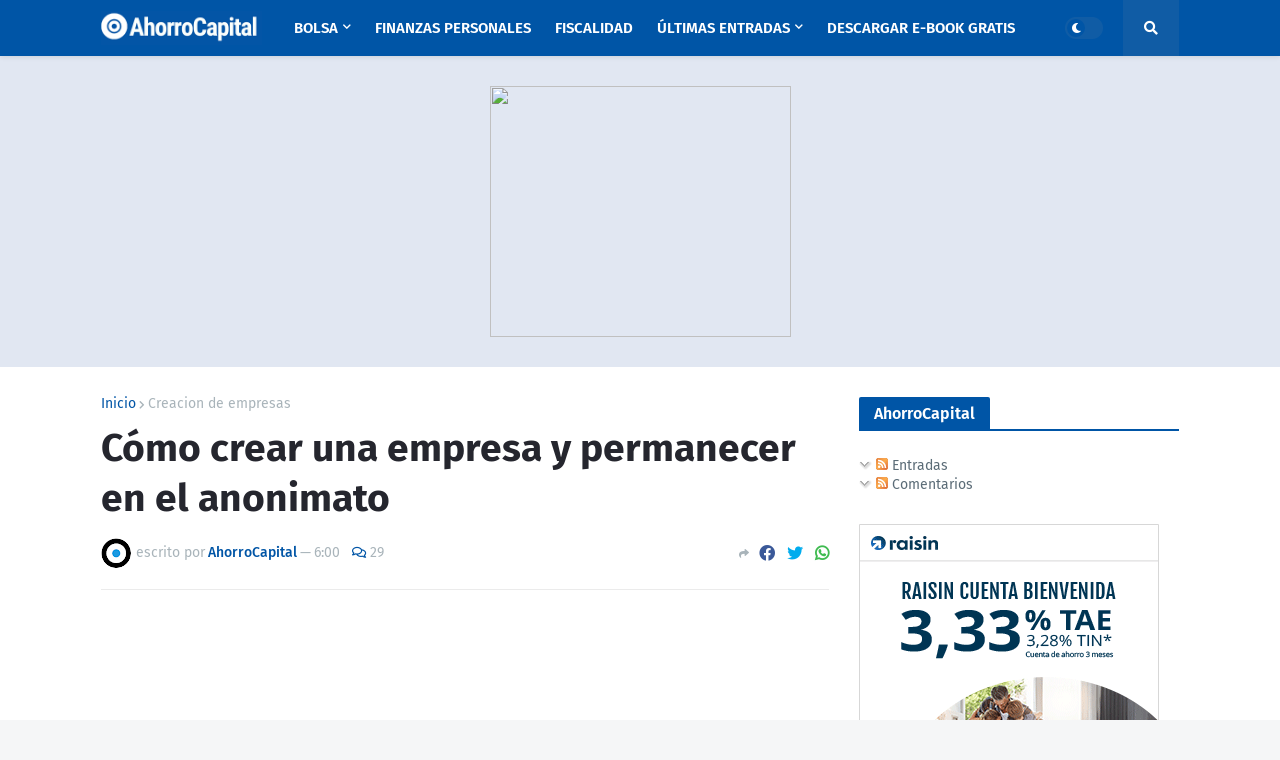

--- FILE ---
content_type: text/html; charset=UTF-8
request_url: https://www.ahorrocapital.com/2018/10/como-crear-una-empresa-permanecer-en-anonimato.html
body_size: 57694
content:
<!DOCTYPE html>
<html class='ltr' dir='ltr' xmlns='http://www.w3.org/1999/xhtml' xmlns:b='http://www.google.com/2005/gml/b' xmlns:data='http://www.google.com/2005/gml/data' xmlns:expr='http://www.google.com/2005/gml/expr'>
<head>
<!-- Google tag (gtag.js) -->
<script async='async' src='https://www.googletagmanager.com/gtag/js?id=G-Q4R65ZT084'></script>
<script>
  window.dataLayer = window.dataLayer || [];
  function gtag(){dataLayer.push(arguments);}
  gtag('js', new Date());

  gtag('config', 'G-Q4R65ZT084');
</script>
<script async='async' data-cbid='d8c366be-911d-455a-82cd-77358f293098' id='Cookiebot' src='https://consent.cookiebot.com/uc.js' type='text/javascript'></script>
<meta content='width=device-width, initial-scale=1, minimum-scale=1, maximum-scale=1' name='viewport'/>
<title>Cómo crear una empresa y permanecer en el anonimato</title>
<link href='//fonts.gstatic.com' rel='dns-prefetch'/>
<link href='//1.bp.blogspot.com' rel='dns-prefetch'/>
<link href='//2.bp.blogspot.com' rel='dns-prefetch'/>
<link href='//3.bp.blogspot.com' rel='dns-prefetch'/>
<link href='//4.bp.blogspot.com' rel='dns-prefetch'/>
<link href='//www.blogger.com' rel='dns-prefetch'/>
<link href='//dnjs.cloudflare.com' rel='dns-prefetch'/>
<link href='//pagead2.googlesyndication.com' rel='dns-prefetch'/>
<link href='//www.googletagmanager.com' rel='dns-prefetch'/>
<link href='//www.google-analytics.com' rel='dns-prefetch'/>
<link href='//connect.facebook.net' rel='dns-prefetch'/>
<link href='//c.disquscdn.com' rel='dns-prefetch'/>
<link href='//disqus.com' rel='dns-prefetch'/>
<meta content='text/html; charset=UTF-8' http-equiv='Content-Type'/>
<meta content='blogger' name='generator'/>
<link href='https://www.ahorrocapital.com/favicon.ico' rel='icon' type='image/x-icon'/>
<link href='https://www.ahorrocapital.com/2018/10/como-crear-una-empresa-permanecer-en-anonimato.html' rel='canonical'/>
<link rel="alternate" type="application/atom+xml" title="AhorroCapital - Atom" href="https://www.ahorrocapital.com/feeds/posts/default" />
<link rel="alternate" type="application/rss+xml" title="AhorroCapital - RSS" href="https://www.ahorrocapital.com/feeds/posts/default?alt=rss" />
<link rel="service.post" type="application/atom+xml" title="AhorroCapital - Atom" href="https://www.blogger.com/feeds/4001373155704077374/posts/default" />

<link rel="alternate" type="application/atom+xml" title="AhorroCapital - Atom" href="https://www.ahorrocapital.com/feeds/4535727885647845020/comments/default" />
<meta content='Pasos a seguir para crear y crear una empresa pero no figurar por ninguna parte, protegiendo tu patrimonio' name='description'/>
<link href='https://blogger.googleusercontent.com/img/b/R29vZ2xl/AVvXsEj6Tnu77UnOgebt-xR91ng_INLfoKS-xpKRB9iNf0_bwTlFocW2sGfKHhtev5FO7se734RAN-A8SxqRwywo0HI7oTUhVM0AxjLhyphenhyphenCEsV6tlDq0OsIrUqIj1WBBYaIANHPD1ni4ehTTsZ_c/w1600/en-la-sombra.jpg' rel='image_src'/>
<!-- Metadata for Open Graph protocol. See http://ogp.me/. -->
<meta content='article' property='og:type'/>
<meta content='Cómo crear una empresa y permanecer en el anonimato' property='og:title'/>
<meta content='https://www.ahorrocapital.com/2018/10/como-crear-una-empresa-permanecer-en-anonimato.html' property='og:url'/>
<meta content='Pasos a seguir para crear y crear una empresa pero no figurar por ninguna parte, protegiendo tu patrimonio' property='og:description'/>
<meta content='AhorroCapital' property='og:site_name'/>
<meta content='https://blogger.googleusercontent.com/img/b/R29vZ2xl/AVvXsEj6Tnu77UnOgebt-xR91ng_INLfoKS-xpKRB9iNf0_bwTlFocW2sGfKHhtev5FO7se734RAN-A8SxqRwywo0HI7oTUhVM0AxjLhyphenhyphenCEsV6tlDq0OsIrUqIj1WBBYaIANHPD1ni4ehTTsZ_c/w1600/en-la-sombra.jpg' property='og:image'/>
<meta content='https://blogger.googleusercontent.com/img/b/R29vZ2xl/AVvXsEj6Tnu77UnOgebt-xR91ng_INLfoKS-xpKRB9iNf0_bwTlFocW2sGfKHhtev5FO7se734RAN-A8SxqRwywo0HI7oTUhVM0AxjLhyphenhyphenCEsV6tlDq0OsIrUqIj1WBBYaIANHPD1ni4ehTTsZ_c/w1600/en-la-sombra.jpg' name='twitter:image'/>
<meta content='summary_large_image' name='twitter:card'/>
<meta content='Cómo crear una empresa y permanecer en el anonimato' name='twitter:title'/>
<meta content='https://www.ahorrocapital.com/2018/10/como-crear-una-empresa-permanecer-en-anonimato.html' name='twitter:domain'/>
<meta content='Pasos a seguir para crear y crear una empresa pero no figurar por ninguna parte, protegiendo tu patrimonio' name='twitter:description'/>
<!-- Font Awesome Free 5.11.2 -->
<link href='https://cdnjs.cloudflare.com/ajax/libs/font-awesome/5.11.2/css/all.min.css' rel='stylesheet'/>
<!-- Theme Style CSS -->
<style id='page-skin-1' type='text/css'><!--
/*
-----------------------------------------------
Blogger Template Style
Name:        Newspeed
Version:     1.1.0 - Premium
Author:      Templateify
Author Url:  https://www.templateify.com/
-----------------------------------------------*/
/*-- Google Fonts --*/
@font-face{font-family:'Fira Sans';font-style:italic;font-weight:400;font-display:swap;src:local('Fira Sans Italic'),local(FiraSans-Italic),url(https://fonts.gstatic.com/s/firasans/v10/va9C4kDNxMZdWfMOD5VvkrjEYTLHdQ.woff2) format("woff2");unicode-range:U+0460-052F,U+1C80-1C88,U+20B4,U+2DE0-2DFF,U+A640-A69F,U+FE2E-FE2F}
@font-face{font-family:'Fira Sans';font-style:italic;font-weight:400;font-display:swap;src:local('Fira Sans Italic'),local(FiraSans-Italic),url(https://fonts.gstatic.com/s/firasans/v10/va9C4kDNxMZdWfMOD5VvkrjNYTLHdQ.woff2) format("woff2");unicode-range:U+0400-045F,U+0490-0491,U+04B0-04B1,U+2116}
@font-face{font-family:'Fira Sans';font-style:italic;font-weight:400;font-display:swap;src:local('Fira Sans Italic'),local(FiraSans-Italic),url(https://fonts.gstatic.com/s/firasans/v10/va9C4kDNxMZdWfMOD5VvkrjFYTLHdQ.woff2) format("woff2");unicode-range:U+1F00-1FFF}
@font-face{font-family:'Fira Sans';font-style:italic;font-weight:400;font-display:swap;src:local('Fira Sans Italic'),local(FiraSans-Italic),url(https://fonts.gstatic.com/s/firasans/v10/va9C4kDNxMZdWfMOD5VvkrjKYTLHdQ.woff2) format("woff2");unicode-range:U+0370-03FF}
@font-face{font-family:'Fira Sans';font-style:italic;font-weight:400;font-display:swap;src:local('Fira Sans Italic'),local(FiraSans-Italic),url(https://fonts.gstatic.com/s/firasans/v10/va9C4kDNxMZdWfMOD5VvkrjGYTLHdQ.woff2) format("woff2");unicode-range:U+0102-0103,U+0110-0111,U+0128-0129,U+0168-0169,U+01A0-01A1,U+01AF-01B0,U+1EA0-1EF9,U+20AB}
@font-face{font-family:'Fira Sans';font-style:italic;font-weight:400;font-display:swap;src:local('Fira Sans Italic'),local(FiraSans-Italic),url(https://fonts.gstatic.com/s/firasans/v10/va9C4kDNxMZdWfMOD5VvkrjHYTLHdQ.woff2) format("woff2");unicode-range:U+0100-024F,U+0259,U+1E00-1EFF,U+2020,U+20A0-20AB,U+20AD-20CF,U+2113,U+2C60-2C7F,U+A720-A7FF}
@font-face{font-family:'Fira Sans';font-style:italic;font-weight:400;font-display:swap;src:local('Fira Sans Italic'),local(FiraSans-Italic),url(https://fonts.gstatic.com/s/firasans/v10/va9C4kDNxMZdWfMOD5VvkrjJYTI.woff2) format("woff2");unicode-range:U+0000-00FF,U+0131,U+0152-0153,U+02BB-02BC,U+02C6,U+02DA,U+02DC,U+2000-206F,U+2074,U+20AC,U+2122,U+2191,U+2193,U+2212,U+2215,U+FEFF,U+FFFD}
@font-face{font-family:'Fira Sans';font-style:italic;font-weight:500;font-display:swap;src:local('Fira Sans Medium Italic'),local(FiraSans-MediumItalic),url(https://fonts.gstatic.com/s/firasans/v10/va9f4kDNxMZdWfMOD5VvkrA6Qif1VFn2lg.woff2) format("woff2");unicode-range:U+0460-052F,U+1C80-1C88,U+20B4,U+2DE0-2DFF,U+A640-A69F,U+FE2E-FE2F}
@font-face{font-family:'Fira Sans';font-style:italic;font-weight:500;font-display:swap;src:local('Fira Sans Medium Italic'),local(FiraSans-MediumItalic),url(https://fonts.gstatic.com/s/firasans/v10/va9f4kDNxMZdWfMOD5VvkrA6Qif8VFn2lg.woff2) format("woff2");unicode-range:U+0400-045F,U+0490-0491,U+04B0-04B1,U+2116}
@font-face{font-family:'Fira Sans';font-style:italic;font-weight:500;font-display:swap;src:local('Fira Sans Medium Italic'),local(FiraSans-MediumItalic),url(https://fonts.gstatic.com/s/firasans/v10/va9f4kDNxMZdWfMOD5VvkrA6Qif0VFn2lg.woff2) format("woff2");unicode-range:U+1F00-1FFF}
@font-face{font-family:'Fira Sans';font-style:italic;font-weight:500;font-display:swap;src:local('Fira Sans Medium Italic'),local(FiraSans-MediumItalic),url(https://fonts.gstatic.com/s/firasans/v10/va9f4kDNxMZdWfMOD5VvkrA6Qif7VFn2lg.woff2) format("woff2");unicode-range:U+0370-03FF}
@font-face{font-family:'Fira Sans';font-style:italic;font-weight:500;font-display:swap;src:local('Fira Sans Medium Italic'),local(FiraSans-MediumItalic),url(https://fonts.gstatic.com/s/firasans/v10/va9f4kDNxMZdWfMOD5VvkrA6Qif3VFn2lg.woff2) format("woff2");unicode-range:U+0102-0103,U+0110-0111,U+0128-0129,U+0168-0169,U+01A0-01A1,U+01AF-01B0,U+1EA0-1EF9,U+20AB}
@font-face{font-family:'Fira Sans';font-style:italic;font-weight:500;font-display:swap;src:local('Fira Sans Medium Italic'),local(FiraSans-MediumItalic),url(https://fonts.gstatic.com/s/firasans/v10/va9f4kDNxMZdWfMOD5VvkrA6Qif2VFn2lg.woff2) format("woff2");unicode-range:U+0100-024F,U+0259,U+1E00-1EFF,U+2020,U+20A0-20AB,U+20AD-20CF,U+2113,U+2C60-2C7F,U+A720-A7FF}
@font-face{font-family:'Fira Sans';font-style:italic;font-weight:500;font-display:swap;src:local('Fira Sans Medium Italic'),local(FiraSans-MediumItalic),url(https://fonts.gstatic.com/s/firasans/v10/va9f4kDNxMZdWfMOD5VvkrA6Qif4VFk.woff2) format("woff2");unicode-range:U+0000-00FF,U+0131,U+0152-0153,U+02BB-02BC,U+02C6,U+02DA,U+02DC,U+2000-206F,U+2074,U+20AC,U+2122,U+2191,U+2193,U+2212,U+2215,U+FEFF,U+FFFD}
@font-face{font-family:'Fira Sans';font-style:italic;font-weight:600;font-display:swap;src:local('Fira Sans SemiBold Italic'),local(FiraSans-SemiBoldItalic),url(https://fonts.gstatic.com/s/firasans/v10/va9f4kDNxMZdWfMOD5VvkrAWRSf1VFn2lg.woff2) format("woff2");unicode-range:U+0460-052F,U+1C80-1C88,U+20B4,U+2DE0-2DFF,U+A640-A69F,U+FE2E-FE2F}
@font-face{font-family:'Fira Sans';font-style:italic;font-weight:600;font-display:swap;src:local('Fira Sans SemiBold Italic'),local(FiraSans-SemiBoldItalic),url(https://fonts.gstatic.com/s/firasans/v10/va9f4kDNxMZdWfMOD5VvkrAWRSf8VFn2lg.woff2) format("woff2");unicode-range:U+0400-045F,U+0490-0491,U+04B0-04B1,U+2116}
@font-face{font-family:'Fira Sans';font-style:italic;font-weight:600;font-display:swap;src:local('Fira Sans SemiBold Italic'),local(FiraSans-SemiBoldItalic),url(https://fonts.gstatic.com/s/firasans/v10/va9f4kDNxMZdWfMOD5VvkrAWRSf0VFn2lg.woff2) format("woff2");unicode-range:U+1F00-1FFF}
@font-face{font-family:'Fira Sans';font-style:italic;font-weight:600;font-display:swap;src:local('Fira Sans SemiBold Italic'),local(FiraSans-SemiBoldItalic),url(https://fonts.gstatic.com/s/firasans/v10/va9f4kDNxMZdWfMOD5VvkrAWRSf7VFn2lg.woff2) format("woff2");unicode-range:U+0370-03FF}
@font-face{font-family:'Fira Sans';font-style:italic;font-weight:600;font-display:swap;src:local('Fira Sans SemiBold Italic'),local(FiraSans-SemiBoldItalic),url(https://fonts.gstatic.com/s/firasans/v10/va9f4kDNxMZdWfMOD5VvkrAWRSf3VFn2lg.woff2) format("woff2");unicode-range:U+0102-0103,U+0110-0111,U+0128-0129,U+0168-0169,U+01A0-01A1,U+01AF-01B0,U+1EA0-1EF9,U+20AB}
@font-face{font-family:'Fira Sans';font-style:italic;font-weight:600;font-display:swap;src:local('Fira Sans SemiBold Italic'),local(FiraSans-SemiBoldItalic),url(https://fonts.gstatic.com/s/firasans/v10/va9f4kDNxMZdWfMOD5VvkrAWRSf2VFn2lg.woff2) format("woff2");unicode-range:U+0100-024F,U+0259,U+1E00-1EFF,U+2020,U+20A0-20AB,U+20AD-20CF,U+2113,U+2C60-2C7F,U+A720-A7FF}
@font-face{font-family:'Fira Sans';font-style:italic;font-weight:600;font-display:swap;src:local('Fira Sans SemiBold Italic'),local(FiraSans-SemiBoldItalic),url(https://fonts.gstatic.com/s/firasans/v10/va9f4kDNxMZdWfMOD5VvkrAWRSf4VFk.woff2) format("woff2");unicode-range:U+0000-00FF,U+0131,U+0152-0153,U+02BB-02BC,U+02C6,U+02DA,U+02DC,U+2000-206F,U+2074,U+20AC,U+2122,U+2191,U+2193,U+2212,U+2215,U+FEFF,U+FFFD}
@font-face{font-family:'Fira Sans';font-style:italic;font-weight:700;font-display:swap;src:local('Fira Sans Bold Italic'),local(FiraSans-BoldItalic),url(https://fonts.gstatic.com/s/firasans/v10/va9f4kDNxMZdWfMOD5VvkrByRCf1VFn2lg.woff2) format("woff2");unicode-range:U+0460-052F,U+1C80-1C88,U+20B4,U+2DE0-2DFF,U+A640-A69F,U+FE2E-FE2F}
@font-face{font-family:'Fira Sans';font-style:italic;font-weight:700;font-display:swap;src:local('Fira Sans Bold Italic'),local(FiraSans-BoldItalic),url(https://fonts.gstatic.com/s/firasans/v10/va9f4kDNxMZdWfMOD5VvkrByRCf8VFn2lg.woff2) format("woff2");unicode-range:U+0400-045F,U+0490-0491,U+04B0-04B1,U+2116}
@font-face{font-family:'Fira Sans';font-style:italic;font-weight:700;font-display:swap;src:local('Fira Sans Bold Italic'),local(FiraSans-BoldItalic),url(https://fonts.gstatic.com/s/firasans/v10/va9f4kDNxMZdWfMOD5VvkrByRCf0VFn2lg.woff2) format("woff2");unicode-range:U+1F00-1FFF}
@font-face{font-family:'Fira Sans';font-style:italic;font-weight:700;font-display:swap;src:local('Fira Sans Bold Italic'),local(FiraSans-BoldItalic),url(https://fonts.gstatic.com/s/firasans/v10/va9f4kDNxMZdWfMOD5VvkrByRCf7VFn2lg.woff2) format("woff2");unicode-range:U+0370-03FF}
@font-face{font-family:'Fira Sans';font-style:italic;font-weight:700;font-display:swap;src:local('Fira Sans Bold Italic'),local(FiraSans-BoldItalic),url(https://fonts.gstatic.com/s/firasans/v10/va9f4kDNxMZdWfMOD5VvkrByRCf3VFn2lg.woff2) format("woff2");unicode-range:U+0102-0103,U+0110-0111,U+0128-0129,U+0168-0169,U+01A0-01A1,U+01AF-01B0,U+1EA0-1EF9,U+20AB}
@font-face{font-family:'Fira Sans';font-style:italic;font-weight:700;font-display:swap;src:local('Fira Sans Bold Italic'),local(FiraSans-BoldItalic),url(https://fonts.gstatic.com/s/firasans/v10/va9f4kDNxMZdWfMOD5VvkrByRCf2VFn2lg.woff2) format("woff2");unicode-range:U+0100-024F,U+0259,U+1E00-1EFF,U+2020,U+20A0-20AB,U+20AD-20CF,U+2113,U+2C60-2C7F,U+A720-A7FF}
@font-face{font-family:'Fira Sans';font-style:italic;font-weight:700;font-display:swap;src:local('Fira Sans Bold Italic'),local(FiraSans-BoldItalic),url(https://fonts.gstatic.com/s/firasans/v10/va9f4kDNxMZdWfMOD5VvkrByRCf4VFk.woff2) format("woff2");unicode-range:U+0000-00FF,U+0131,U+0152-0153,U+02BB-02BC,U+02C6,U+02DA,U+02DC,U+2000-206F,U+2074,U+20AC,U+2122,U+2191,U+2193,U+2212,U+2215,U+FEFF,U+FFFD}
@font-face{font-family:'Fira Sans';font-style:normal;font-weight:400;font-display:swap;src:local('Fira Sans Regular'),local(FiraSans-Regular),url(https://fonts.gstatic.com/s/firasans/v10/va9E4kDNxMZdWfMOD5VvmojLeTY.woff2) format("woff2");unicode-range:U+0460-052F,U+1C80-1C88,U+20B4,U+2DE0-2DFF,U+A640-A69F,U+FE2E-FE2F}
@font-face{font-family:'Fira Sans';font-style:normal;font-weight:400;font-display:swap;src:local('Fira Sans Regular'),local(FiraSans-Regular),url(https://fonts.gstatic.com/s/firasans/v10/va9E4kDNxMZdWfMOD5Vvk4jLeTY.woff2) format("woff2");unicode-range:U+0400-045F,U+0490-0491,U+04B0-04B1,U+2116}
@font-face{font-family:'Fira Sans';font-style:normal;font-weight:400;font-display:swap;src:local('Fira Sans Regular'),local(FiraSans-Regular),url(https://fonts.gstatic.com/s/firasans/v10/va9E4kDNxMZdWfMOD5Vvm4jLeTY.woff2) format("woff2");unicode-range:U+1F00-1FFF}
@font-face{font-family:'Fira Sans';font-style:normal;font-weight:400;font-display:swap;src:local('Fira Sans Regular'),local(FiraSans-Regular),url(https://fonts.gstatic.com/s/firasans/v10/va9E4kDNxMZdWfMOD5VvlIjLeTY.woff2) format("woff2");unicode-range:U+0370-03FF}
@font-face{font-family:'Fira Sans';font-style:normal;font-weight:400;font-display:swap;src:local('Fira Sans Regular'),local(FiraSans-Regular),url(https://fonts.gstatic.com/s/firasans/v10/va9E4kDNxMZdWfMOD5VvmIjLeTY.woff2) format("woff2");unicode-range:U+0102-0103,U+0110-0111,U+0128-0129,U+0168-0169,U+01A0-01A1,U+01AF-01B0,U+1EA0-1EF9,U+20AB}
@font-face{font-family:'Fira Sans';font-style:normal;font-weight:400;font-display:swap;src:local('Fira Sans Regular'),local(FiraSans-Regular),url(https://fonts.gstatic.com/s/firasans/v10/va9E4kDNxMZdWfMOD5VvmYjLeTY.woff2) format("woff2");unicode-range:U+0100-024F,U+0259,U+1E00-1EFF,U+2020,U+20A0-20AB,U+20AD-20CF,U+2113,U+2C60-2C7F,U+A720-A7FF}
@font-face{font-family:'Fira Sans';font-style:normal;font-weight:400;font-display:swap;src:local('Fira Sans Regular'),local(FiraSans-Regular),url(https://fonts.gstatic.com/s/firasans/v10/va9E4kDNxMZdWfMOD5Vvl4jL.woff2) format("woff2");unicode-range:U+0000-00FF,U+0131,U+0152-0153,U+02BB-02BC,U+02C6,U+02DA,U+02DC,U+2000-206F,U+2074,U+20AC,U+2122,U+2191,U+2193,U+2212,U+2215,U+FEFF,U+FFFD}
@font-face{font-family:'Fira Sans';font-style:normal;font-weight:500;font-display:swap;src:local('Fira Sans Medium'),local(FiraSans-Medium),url(https://fonts.gstatic.com/s/firasans/v10/va9B4kDNxMZdWfMOD5VnZKveSxf6TF0.woff2) format("woff2");unicode-range:U+0460-052F,U+1C80-1C88,U+20B4,U+2DE0-2DFF,U+A640-A69F,U+FE2E-FE2F}
@font-face{font-family:'Fira Sans';font-style:normal;font-weight:500;font-display:swap;src:local('Fira Sans Medium'),local(FiraSans-Medium),url(https://fonts.gstatic.com/s/firasans/v10/va9B4kDNxMZdWfMOD5VnZKveQhf6TF0.woff2) format("woff2");unicode-range:U+0400-045F,U+0490-0491,U+04B0-04B1,U+2116}
@font-face{font-family:'Fira Sans';font-style:normal;font-weight:500;font-display:swap;src:local('Fira Sans Medium'),local(FiraSans-Medium),url(https://fonts.gstatic.com/s/firasans/v10/va9B4kDNxMZdWfMOD5VnZKveShf6TF0.woff2) format("woff2");unicode-range:U+1F00-1FFF}
@font-face{font-family:'Fira Sans';font-style:normal;font-weight:500;font-display:swap;src:local('Fira Sans Medium'),local(FiraSans-Medium),url(https://fonts.gstatic.com/s/firasans/v10/va9B4kDNxMZdWfMOD5VnZKveRRf6TF0.woff2) format("woff2");unicode-range:U+0370-03FF}
@font-face{font-family:'Fira Sans';font-style:normal;font-weight:500;font-display:swap;src:local('Fira Sans Medium'),local(FiraSans-Medium),url(https://fonts.gstatic.com/s/firasans/v10/va9B4kDNxMZdWfMOD5VnZKveSRf6TF0.woff2) format("woff2");unicode-range:U+0102-0103,U+0110-0111,U+0128-0129,U+0168-0169,U+01A0-01A1,U+01AF-01B0,U+1EA0-1EF9,U+20AB}
@font-face{font-family:'Fira Sans';font-style:normal;font-weight:500;font-display:swap;src:local('Fira Sans Medium'),local(FiraSans-Medium),url(https://fonts.gstatic.com/s/firasans/v10/va9B4kDNxMZdWfMOD5VnZKveSBf6TF0.woff2) format("woff2");unicode-range:U+0100-024F,U+0259,U+1E00-1EFF,U+2020,U+20A0-20AB,U+20AD-20CF,U+2113,U+2C60-2C7F,U+A720-A7FF}
@font-face{font-family:'Fira Sans';font-style:normal;font-weight:500;font-display:swap;src:local('Fira Sans Medium'),local(FiraSans-Medium),url(https://fonts.gstatic.com/s/firasans/v10/va9B4kDNxMZdWfMOD5VnZKveRhf6.woff2) format("woff2");unicode-range:U+0000-00FF,U+0131,U+0152-0153,U+02BB-02BC,U+02C6,U+02DA,U+02DC,U+2000-206F,U+2074,U+20AC,U+2122,U+2191,U+2193,U+2212,U+2215,U+FEFF,U+FFFD}
@font-face{font-family:'Fira Sans';font-style:normal;font-weight:600;font-display:swap;src:local('Fira Sans SemiBold'),local(FiraSans-SemiBold),url(https://fonts.gstatic.com/s/firasans/v10/va9B4kDNxMZdWfMOD5VnSKzeSxf6TF0.woff2) format("woff2");unicode-range:U+0460-052F,U+1C80-1C88,U+20B4,U+2DE0-2DFF,U+A640-A69F,U+FE2E-FE2F}
@font-face{font-family:'Fira Sans';font-style:normal;font-weight:600;font-display:swap;src:local('Fira Sans SemiBold'),local(FiraSans-SemiBold),url(https://fonts.gstatic.com/s/firasans/v10/va9B4kDNxMZdWfMOD5VnSKzeQhf6TF0.woff2) format("woff2");unicode-range:U+0400-045F,U+0490-0491,U+04B0-04B1,U+2116}
@font-face{font-family:'Fira Sans';font-style:normal;font-weight:600;font-display:swap;src:local('Fira Sans SemiBold'),local(FiraSans-SemiBold),url(https://fonts.gstatic.com/s/firasans/v10/va9B4kDNxMZdWfMOD5VnSKzeShf6TF0.woff2) format("woff2");unicode-range:U+1F00-1FFF}
@font-face{font-family:'Fira Sans';font-style:normal;font-weight:600;font-display:swap;src:local('Fira Sans SemiBold'),local(FiraSans-SemiBold),url(https://fonts.gstatic.com/s/firasans/v10/va9B4kDNxMZdWfMOD5VnSKzeRRf6TF0.woff2) format("woff2");unicode-range:U+0370-03FF}
@font-face{font-family:'Fira Sans';font-style:normal;font-weight:600;font-display:swap;src:local('Fira Sans SemiBold'),local(FiraSans-SemiBold),url(https://fonts.gstatic.com/s/firasans/v10/va9B4kDNxMZdWfMOD5VnSKzeSRf6TF0.woff2) format("woff2");unicode-range:U+0102-0103,U+0110-0111,U+0128-0129,U+0168-0169,U+01A0-01A1,U+01AF-01B0,U+1EA0-1EF9,U+20AB}
@font-face{font-family:'Fira Sans';font-style:normal;font-weight:600;font-display:swap;src:local('Fira Sans SemiBold'),local(FiraSans-SemiBold),url(https://fonts.gstatic.com/s/firasans/v10/va9B4kDNxMZdWfMOD5VnSKzeSBf6TF0.woff2) format("woff2");unicode-range:U+0100-024F,U+0259,U+1E00-1EFF,U+2020,U+20A0-20AB,U+20AD-20CF,U+2113,U+2C60-2C7F,U+A720-A7FF}
@font-face{font-family:'Fira Sans';font-style:normal;font-weight:600;font-display:swap;src:local('Fira Sans SemiBold'),local(FiraSans-SemiBold),url(https://fonts.gstatic.com/s/firasans/v10/va9B4kDNxMZdWfMOD5VnSKzeRhf6.woff2) format("woff2");unicode-range:U+0000-00FF,U+0131,U+0152-0153,U+02BB-02BC,U+02C6,U+02DA,U+02DC,U+2000-206F,U+2074,U+20AC,U+2122,U+2191,U+2193,U+2212,U+2215,U+FEFF,U+FFFD}
@font-face{font-family:'Fira Sans';font-style:normal;font-weight:700;font-display:swap;src:local('Fira Sans Bold'),local(FiraSans-Bold),url(https://fonts.gstatic.com/s/firasans/v10/va9B4kDNxMZdWfMOD5VnLK3eSxf6TF0.woff2) format("woff2");unicode-range:U+0460-052F,U+1C80-1C88,U+20B4,U+2DE0-2DFF,U+A640-A69F,U+FE2E-FE2F}
@font-face{font-family:'Fira Sans';font-style:normal;font-weight:700;font-display:swap;src:local('Fira Sans Bold'),local(FiraSans-Bold),url(https://fonts.gstatic.com/s/firasans/v10/va9B4kDNxMZdWfMOD5VnLK3eQhf6TF0.woff2) format("woff2");unicode-range:U+0400-045F,U+0490-0491,U+04B0-04B1,U+2116}
@font-face{font-family:'Fira Sans';font-style:normal;font-weight:700;font-display:swap;src:local('Fira Sans Bold'),local(FiraSans-Bold),url(https://fonts.gstatic.com/s/firasans/v10/va9B4kDNxMZdWfMOD5VnLK3eShf6TF0.woff2) format("woff2");unicode-range:U+1F00-1FFF}
@font-face{font-family:'Fira Sans';font-style:normal;font-weight:700;font-display:swap;src:local('Fira Sans Bold'),local(FiraSans-Bold),url(https://fonts.gstatic.com/s/firasans/v10/va9B4kDNxMZdWfMOD5VnLK3eRRf6TF0.woff2) format("woff2");unicode-range:U+0370-03FF}
@font-face{font-family:'Fira Sans';font-style:normal;font-weight:700;font-display:swap;src:local('Fira Sans Bold'),local(FiraSans-Bold),url(https://fonts.gstatic.com/s/firasans/v10/va9B4kDNxMZdWfMOD5VnLK3eSRf6TF0.woff2) format("woff2");unicode-range:U+0102-0103,U+0110-0111,U+0128-0129,U+0168-0169,U+01A0-01A1,U+01AF-01B0,U+1EA0-1EF9,U+20AB}
@font-face{font-family:'Fira Sans';font-style:normal;font-weight:700;font-display:swap;src:local('Fira Sans Bold'),local(FiraSans-Bold),url(https://fonts.gstatic.com/s/firasans/v10/va9B4kDNxMZdWfMOD5VnLK3eSBf6TF0.woff2) format("woff2");unicode-range:U+0100-024F,U+0259,U+1E00-1EFF,U+2020,U+20A0-20AB,U+20AD-20CF,U+2113,U+2C60-2C7F,U+A720-A7FF}
@font-face{font-family:'Fira Sans';font-style:normal;font-weight:700;font-display:swap;src:local('Fira Sans Bold'),local(FiraSans-Bold),url(https://fonts.gstatic.com/s/firasans/v10/va9B4kDNxMZdWfMOD5VnLK3eRhf6.woff2) format("woff2");unicode-range:U+0000-00FF,U+0131,U+0152-0153,U+02BB-02BC,U+02C6,U+02DA,U+02DC,U+2000-206F,U+2074,U+20AC,U+2122,U+2191,U+2193,U+2212,U+2215,U+FEFF,U+FFFD}
/*-- CSS Variables --*/
html{
--body-font:'Fira Sans',Arial,sans-serif;
--menu-font:'Fira Sans',Arial,sans-serif;
--title-font:'Fira Sans',Arial,sans-serif;
--meta-font:'Fira Sans',Arial,sans-serif;
--text-font:'Fira Sans',Arial,sans-serif;
--body-bg-color:#f5f6f7;
--body-bg:#f5f6f7 none no-repeat scroll center center;
--outer-bg:#ffffff;
--main-color:#0055a6;
--title-color:#25262e;
--title-hover-color:#0055a6;
--meta-color:#a9b4ba;
--text-color:#5b6c77;
--tag-color:#15b842;
--header-bg:#0055a6;
--header-color:#ffffff;
--header-hover-color:#5eaffd;
--submenu-bg:#ffffff;
--submenu-color:#5b6c77;
--submenu-hover-color:#0055a6;
--megamenu-bg:#ffffff;
--megamenu-color:#10101a;
--megamenu-hover-color:#0055a6;
--mobilemenu-bg:#ffffff;
--mobilemenu-color:#25262e;
--mobilemenu-hover-color:#0055a6;
--header-ads-bg:#e1e7f2;
--info-title-bg:#0055a6;
--info-title-color:#ffffff;
--info-bg:#e1e7f2;
--info-color:#0055a6;
--info-text-color:#5b6c77;
--info-transparent-bg:#e1e7f200;
--featured-bg:#10101a;
--featured-color:#ffffff;
--featured-hover-color:#0055a6;
--widget-title-bg:#0055a6;
--widget-title-color:#ffffff;
--tabs-title-bg:#e1e7f2;
--tabs-title-color:#0055a6;
--videos-widget-bg:#10101a;
--video-title-color:#ffffff;
--video-title-hover-color:#0055a6;
--video-text-color:#b5b5ba;
--video-tag-color:#15b842;
--post-title-color:#25262e;
--post-title-hover-color:#0055a6;
--post-text-color:#5b6c77;
--ab-bg:#e1e7f2;
--ab-title-color:#0055a6;
--ab-text-color:#5b6c77;
--footer-bg:#10101a;
--footer-color:#ffffff;
--footer-text-color:#aaaaaa;
--footerbar-bg:#0d0d15;
--footerbar-color:#ffffff;
--footerbar-hover-color:#0055a6;
--button-bg:#0055a6;
--button-color:#ffffff;
--button-hover-bg:#004482;
--button-hover-color:#ffffff;
--border-color:rgba(155,155,155,0.2);
}
html[data-theme=dark]{
--body-bg-color:#10101a;
--body-bg:#f5f6f7 none no-repeat scroll center center;
--outer-bg:#10101a;
--main-color:#0055a6;
--title-color:#e8e8e9;
--title-hover-color:#0055a6;
--meta-color:#a9b4ba;
--text-color:#aaaaaa;
--tag-color:#15b842;
--header-bg:#1c1c26;
--header-color:#e8e8e9;
--header-hover-color:#0055a6;
--submenu-bg:#171721;
--submenu-color:#e8e8e9;
--submenu-hover-color:#0055a6;
--megamenu-bg:#171721;
--megamenu-color:#e8e8e9;
--megamenu-hover-color:#0055a6;
--mobilemenu-bg:#171721;
--mobilemenu-color:#e8e8e9;
--mobilemenu-hover-color:#0055a6;
--header-ads-bg:#171721;
--info-title-bg:#23232d;
--info-title-color:#e8e8e9;
--info-bg:#1c1c26;
--info-color:#e8e8e9;
--info-text-color:#aaaaaa;
--info-transparent-bg:#1c1c2600;
--featured-bg:#1c1c26;
--featured-color:#e8e8e9;
--featured-hover-color:#0055a6;
--widget-title-bg:#1c1c26;
--widget-title-color:#e8e8e9;
--tabs-title-bg:#171721;
--tabs-title-color:#e8e8e9;
--videos-widget-bg:#1c1c26;
--video-title-color:#e8e8e9;
--video-title-hover-color:#0055a6;
--video-text-color:#aaaaaa;
--video-tag-color:#15b842;
--post-title-color:#e8e8e9;
--post-title-hover-color:#0055a6;
--post-text-color:#aaaaaa;
--ab-bg:#1c1c26;
--ab-title-color:#e8e8e9;
--ab-text-color:#aaaaaa;
--footer-bg:#1c1c26;
--footer-color:#e8e8e9;
--footer-text-color:#aaaaaa;
--footerbar-bg:#1c1c26;
--footerbar-color:#e8e8e9;
--footerbar-hover-color:#0055a6;
--button-bg:#1c1c26;
--button-color:#e8e8e9;
--button-hover-bg:#004482;
--button-hover-color:#ffffff;
--border-color:rgba(155,155,155,0.1);
}
html.rtl{
--body-font:'Cairo',Arial,sans-serif;
--menu-font:'Cairo',Arial,sans-serif;
--title-font:'Cairo',Arial,sans-serif;
--meta-font:'Cairo',Arial,sans-serif;
--text-font:'Cairo',Arial,sans-serif;
}
/*-- Reset CSS --*/
a,abbr,acronym,address,applet,b,big,blockquote,body,caption,center,cite,code,dd,del,dfn,div,dl,dt,em,fieldset,font,form,h1,h2,h3,h4,h5,h6,html,i,iframe,img,ins,kbd,label,legend,li,object,p,pre,q,s,samp,small,span,strike,strong,sub,sup,table,tbody,td,tfoot,th,thead,tr,tt,u,ul,var{padding:0;margin:0;border:0;outline:0;vertical-align:baseline;background:0 0;text-decoration:none}dl,ul{list-style-position:inside;list-style:none}ul li{list-style:none}caption{text-align:center}img{border:none;position:relative}a,a:visited{text-decoration:none}.clearfix{clear:both}.section,.widget,.widget ul{margin:0;padding:0}a{color:var(--main-color)}a img{border:0}abbr{text-decoration:none}.CSS_LIGHTBOX{z-index:999999!important}.CSS_LIGHTBOX_ATTRIBUTION_INDEX_CONTAINER .CSS_HCONT_CHILDREN_HOLDER > .CSS_LAYOUT_COMPONENT.CSS_HCONT_CHILD:first-child > .CSS_LAYOUT_COMPONENT{opacity:0}.separator a{clear:none!important;float:none!important;margin-left:0!important;margin-right:0!important}#Navbar1,#navbar-iframe,.widget-item-control,a.quickedit,.home-link,.feed-links{display:none!important}.center{display:table;margin:0 auto;position:relative}.widget > h2,.widget > h3{display:none}.widget iframe,.widget img{max-width:100%}button,input,select,textarea{font-family:var(--body-font);-webkit-appearance:none;-moz-appearance:none;appearance:none;outline:none;box-sizing:border-box;border-radius:0}
/*-- Style CSS --*/
html{background-color:var(--body-bg-color);margin:0}
body{position:relative;background-color:var(--body-bg-color);background:var(--body-bg);font-family:var(--body-font);font-size:14px;color:var(--text-color);font-weight:400;font-style:normal;line-height:1.4em;word-wrap:break-word;margin:0;padding:0}
html[data-theme=dark] body{background-color:var(--body-bg-color)!important}
body.is-cover{background-attachment:fixed;background-size:cover;background-position:center center;background-repeat:no-repeat}
.rtl{direction:rtl}
.no-items.section{display:none}
h1,h2,h3,h4,h5,h6{font-family:var(--title-font);font-weight:600}
#outer-wrapper{position:relative;overflow:hidden;width:100%;max-width:100%;background-color:var(--outer-bg);margin:0 auto;padding:0}
.is-boxed #outer-wrapper{width:calc(1078px + 60px);max-width:100%;box-shadow:0 0 20px rgba(0,0,0,0.1)}
.row-x1{width:1078px}
#content-wrapper{position:relative;float:left;width:100%;overflow:hidden;padding:30px 0;margin:0;border-top:0}
#content-wrapper > .container{margin:0 auto}
#main-wrapper{position:relative;float:left;width:calc(100% - (320px + 30px));box-sizing:border-box;padding:0}
.is-left #main-wrapper,.rtl #main-wrapper{float:right}
#sidebar-wrapper{position:relative;float:right;width:320px;box-sizing:border-box;padding:0}
.is-left #sidebar-wrapper,.rtl #sidebar-wrapper{float:left}
.entry-image-wrap,.cmm-avatar,.comments .avatar-image-container{overflow:hidden;background-color:rgba(155,155,155,0.08);z-index:5;color:transparent!important}
.entry-thumb{display:block;position:relative;width:100%;height:100%;background-size:cover;background-position:center center;background-repeat:no-repeat;z-index:1;opacity:0;transition:opacity .35s ease,transform .35s ease}
.entry-thumb.lazy-ify{opacity:1}
.entry-image-wrap:hover .entry-thumb,.featured-item-inner:hover .entry-image-wrap .entry-thumb{transform:scale(1.05)}
.before-mask:before{content:'';position:absolute;left:0;right:0;bottom:0;height:70%;background-image:linear-gradient(to bottom,transparent,rgba(0,0,0,0.8));-webkit-backface-visibility:hidden;backface-visibility:hidden;z-index:2;opacity:1;margin:0;transition:opacity .25s ease}
.entry-image-wrap.is-video:after{position:absolute;content:'\f04b';top:50%;left:50%;background-color:rgba(0,0,0,0.5);width:44px;height:30px;font-family:'Font Awesome 5 Free';font-size:12px;color:#fff;font-weight:900;text-align:center;line-height:30px;z-index:5;transform:translate(-50%,-50%);box-sizing:border-box;margin:0;border-radius:6px;transition:background .17s ease}
.entry-image-wrap.is-video:hover:after,.featured-item-inner:hover .entry-image-wrap.is-video:after{background-color:var(--main-color)}
.entry-category{position:relative;display:inline-block;font-size:13px;color:var(--tag-color);font-weight:500;text-transform:uppercase;line-height:1;z-index:10;margin:0 0 5px}
.entry-title{color:var(--post-title-color);font-weight:600;line-height:1.3em}
.rtl .entry-title{font-weight:700}
.entry-title a{color:var(--post-title-color);display:block}
.entry-title a:hover{color:var(--post-title-hover-color)}
.excerpt{font-family:var(--text-font);line-height:1.5em}
.entry-info{position:absolute;left:0;bottom:0;width:100%;background:linear-gradient(to bottom,transparent,rgba(0,0,0,0.8));overflow:hidden;z-index:10;box-sizing:border-box;padding:15px}
.entry-info .entry-title{text-shadow:0 1px 2px rgba(0,0,0,0.5)}
.entry-info .entry-title a{color:#fff}
.error-msg{display:block;font-size:14px;color:var(--text-color);padding:30px 0;font-weight:400}
.error-msg b{font-weight:700}
.social a:before{display:inline-block;font-family:'Font Awesome 5 Brands';font-style:normal;font-weight:400}
.social .blogger a:before{content:'\f37d'}
.social .facebook a:before{content:'\f09a'}
.social .facebook-f a:before{content:'\f39e'}
.social .twitter a:before{content:'\f099'}
.social .rss a:before{content:'\f09e';font-family:'Font Awesome 5 Free';font-weight:900}
.social .youtube a:before{content:'\f167'}
.social .skype a:before{content:'\f17e'}
.social .stumbleupon a:before{content:'\f1a4'}
.social .tumblr a:before{content:'\f173'}
.social .vk a:before{content:'\f189'}
.social .stack-overflow a:before{content:'\f16c'}
.social .github a:before{content:'\f09b'}
.social .linkedin a:before{content:'\f0e1'}
.social .dribbble a:before{content:'\f17d'}
.social .soundcloud a:before{content:'\f1be'}
.social .behance a:before{content:'\f1b4'}
.social .digg a:before{content:'\f1a6'}
.social .instagram a:before{content:'\f16d'}
.social .pinterest a:before{content:'\f0d2'}
.social .pinterest-p a:before{content:'\f231'}
.social .twitch a:before{content:'\f1e8'}
.social .delicious a:before{content:'\f1a5'}
.social .codepen a:before{content:'\f1cb'}
.social .flipboard a:before{content:'\f44d'}
.social .reddit a:before{content:'\f281'}
.social .whatsapp a:before{content:'\f232'}
.social .messenger a:before{content:'\f39f'}
.social .snapchat a:before{content:'\f2ac'}
.social .telegram a:before{content:'\f3fe'}
.social .discord a:before{content:'\f392'}
.social .share a:before{content:'\f064';font-family:'Font Awesome 5 Free';font-weight:900}
.social .email a:before{content:'\f0e0';font-family:'Font Awesome 5 Free'}
.social .external-link a:before{content:'\f35d';font-family:'Font Awesome 5 Free';font-weight:900}
.social-bg .blogger a,.social-bg-hover .blogger a:hover{background-color:#f30}
.social-bg .facebook a,.social-bg .facebook-f a,.social-bg-hover .facebook a:hover,.social-bg-hover .facebook-f a:hover{background-color:#3b5999}
.social-bg .twitter a,.social-bg-hover .twitter a:hover{background-color:#00acee}
.social-bg .youtube a,.social-bg-hover .youtube a:hover{background-color:#f50000}
.social-bg .instagram a,.social-bg-hover .instagram a:hover{background:linear-gradient(15deg,#ffb13d,#dd277b,#4d5ed4)}
.social-bg .pinterest a,.social-bg .pinterest-p a,.social-bg-hover .pinterest a:hover,.social-bg-hover .pinterest-p a:hover{background-color:#ca2127}
.social-bg .dribbble a,.social-bg-hover .dribbble a:hover{background-color:#ea4c89}
.social-bg .linkedin a,.social-bg-hover .linkedin a:hover{background-color:#0077b5}
.social-bg .tumblr a,.social-bg-hover .tumblr a:hover{background-color:#365069}
.social-bg .twitch a,.social-bg-hover .twitch a:hover{background-color:#6441a5}
.social-bg .rss a,.social-bg-hover .rss a:hover{background-color:#ffc200}
.social-bg .skype a,.social-bg-hover .skype a:hover{background-color:#00aff0}
.social-bg .stumbleupon a,.social-bg-hover .stumbleupon a:hover{background-color:#eb4823}
.social-bg .vk a,.social-bg-hover .vk a:hover{background-color:#4a76a8}
.social-bg .stack-overflow a,.social-bg-hover .stack-overflow a:hover{background-color:#f48024}
.social-bg .github a,.social-bg-hover .github a:hover{background-color:#24292e}
.social-bg .soundcloud a,.social-bg-hover .soundcloud a:hover{background:linear-gradient(#ff7400,#ff3400)}
.social-bg .behance a,.social-bg-hover .behance a:hover{background-color:#191919}
.social-bg .digg a,.social-bg-hover .digg a:hover{background-color:#1b1a19}
.social-bg .delicious a,.social-bg-hover .delicious a:hover{background-color:#0076e8}
.social-bg .codepen a,.social-bg-hover .codepen a:hover{background-color:#000}
.social-bg .flipboard a,.social-bg-hover .flipboard a:hover{background-color:#f52828}
.social-bg .reddit a,.social-bg-hover .reddit a:hover{background-color:#ff4500}
.social-bg .whatsapp a,.social-bg-hover .whatsapp a:hover{background-color:#3fbb50}
.social-bg .messenger a,.social-bg-hover .messenger a:hover{background-color:#0084ff}
.social-bg .snapchat a,.social-bg-hover .snapchat a:hover{background-color:#ffe700}
.social-bg .telegram a,.social-bg-hover .telegram a:hover{background-color:#179cde}
.social-bg .discord a,.social-bg-hover .discord a:hover{background-color:#7289da}
.social-bg .share a,.social-bg-hover .share a:hover{background-color:var(--meta-color)}
.social-bg .email a,.social-bg-hover .email a:hover{background-color:#888}
.social-bg .external-link a,.social-bg-hover .external-link a:hover{background-color:var(--button-hover-bg)}
.social-color .blogger a,.social-color-hover .blogger a:hover{color:#f30}
.social-color .facebook a,.social-color .facebook-f a,.social-color-hover .facebook a:hover,.social-color-hover .facebook-f a:hover{color:#3b5999}
.social-color .twitter a,.social-color-hover .twitter a:hover{color:#00acee}
.social-color .youtube a,.social-color-hover .youtube a:hover{color:#f50000}
.social-color .instagram a,.social-color-hover .instagram a:hover{color:#dd277b}
.social-color .pinterest a,.social-color .pinterest-p a,.social-color-hover .pinterest a:hover,.social-color-hover .pinterest-p a:hover{color:#ca2127}
.social-color .dribbble a,.social-color-hover .dribbble a:hover{color:#ea4c89}
.social-color .linkedin a,.social-color-hover .linkedin a:hover{color:#0077b5}
.social-color .tumblr a,.social-color-hover .tumblr a:hover{color:#365069}
.social-color .twitch a,.social-color-hover .twitch a:hover{color:#6441a5}
.social-color .rss a,.social-color-hover .rss a:hover{color:#ffc200}
.social-color .skype a,.social-color-hover .skype a:hover{color:#00aff0}
.social-color .stumbleupon a,.social-color-hover .stumbleupon a:hover{color:#eb4823}
.social-color .vk a,.social-color-hover .vk a:hover{color:#4a76a8}
.social-color .stack-overflow a,.social-color-hover .stack-overflow a:hover{color:#f48024}
.social-color .github a,.social-color-hover .github a:hover{color:#24292e}
.social-color .soundcloud a,.social-color-hover .soundcloud a:hover{color:#ff7400}
.social-color .behance a,.social-color-hover .behance a:hover{color:#191919}
.social-color .digg a,.social-color-hover .digg a:hover{color:#1b1a19}
.social-color .delicious a,.social-color-hover .delicious a:hover{color:#0076e8}
.social-color .codepen a,.social-color-hover .codepen a:hover{color:#000}
.social-color .flipboard a,.social-color-hover .flipboard a:hover{color:#f52828}
.social-color .reddit a,.social-color-hover .reddit a:hover{color:#ff4500}
.social-color .whatsapp a,.social-color-hover .whatsapp a:hover{color:#3fbb50}
.social-color .messenger a,.social-color-hover .messenger a:hover{color:#0084ff}
.social-color .snapchat a,.social-color-hover .snapchat a:hover{color:#ffe700}
.social-color .telegram a,.social-color-hover .telegram a:hover{color:#179cde}
.social-color .discord a,.social-color-hover .discord a:hover{color:#7289da}
.social-color .share a,.social-color-hover .share a:hover{color:var(--meta-color)}
.social-color .email a,.social-color-hover .email a:hover{color:#888}
.social-color .external-link a,.social-color-hover .external-link a:hover{color:var(--button-hover-bg)}
#newspeed-pro-header-wrapper{position:relative;float:left;width:100%;margin:0}
#newspeed-pro-header-wrapper .container{position:relative;margin:0 auto}
.headerify-wrap,.headerify{position:relative;float:left;width:100%;height:56px;z-index:50;box-sizing:border-box;padding:0;margin:0}
.headerify-inner{position:relative;float:left;width:100%;height:56px;background-color:var(--header-bg);box-sizing:border-box;padding:0;margin:0;box-shadow:0 1px 5px 0 rgba(0,0,0,0.1)}
.is-boxed .headerify-inner{float:none;width:calc(1078px + 60px);max-width:100%;margin:0 auto;border:0}
.headerify-items{position:relative;float:left;width:100%;height:56px;box-sizing:border-box;margin:0}
.main-logo-wrap{position:relative;float:left;margin:0 20px 0 0}
.rtl .main-logo-wrap{float:right;margin:0 0 0 20px}
.main-logo{position:relative;float:left;width:100%;height:34px;overflow:hidden;padding:11px 0;margin:0}
.main-logo .widget,.logo-content{position:relative;float:left;width:100%;margin:0}
.main-logo .logo-img{display:flex;flex-wrap:wrap;align-items:center;height:34px;overflow:hidden}
.main-logo img{display:block;max-width:100%;max-height:34px;margin:0}
.main-logo h1.blog-title,.main-logo .blog-title{font-size:20px;color:var(--header-color);line-height:34px;font-weight:700;margin:0}
.main-logo .blog-title a{color:var(--header-color)}
.main-logo .blog-title a:hover{color:var(--header-hover-color)}
.main-logo #h1-tag{position:absolute;top:-9000px;left:-9000px;display:none;visibility:hidden}
.main-menu-wrap{position:static;float:left;height:56px;margin:0}
.rtl .main-menu-wrap{float:right}
#newspeed-pro-main-menu .widget,#newspeed-pro-main-menu .widget > .widget-title{display:none}
#newspeed-pro-main-menu .show-menu{display:block}
#newspeed-pro-main-menu{position:static;width:100%;height:56px;z-index:10}
#newspeed-pro-main-menu ul > li{position:relative;float:left;display:inline-block;padding:0;margin:0}
.rtl #newspeed-pro-main-menu ul > li{float:right}
#newspeed-pro-main-menu-nav > li > a{position:relative;display:block;height:56px;font-family:var(--menu-font);font-size:15px;color:var(--header-color);font-weight:600;text-transform:uppercase;line-height:56px;padding:0 12px;margin:0}
.rtl #newspeed-pro-main-menu-nav > li > a{font-weight:700}
#newspeed-pro-main-menu-nav > li:hover > a{color:var(--header-hover-color)}
#newspeed-pro-main-menu ul > li > ul{position:absolute;float:left;left:0;top:56px;width:180px;background-color:var(--submenu-bg);z-index:99999;padding:0;visibility:hidden;opacity:0;box-shadow:0 2px 5px 0 rgba(0,0,0,0.1),0 2px 10px 0 rgba(0,0,0,0.1)}
.rtl #newspeed-pro-main-menu ul > li > ul{left:auto;right:0}
#newspeed-pro-main-menu ul > li > ul > li > ul{position:absolute;top:0;left:100%;margin:0}
.rtl #newspeed-pro-main-menu ul > li > ul > li > ul{left:unset;right:100%}
#newspeed-pro-main-menu ul > li > ul > li{display:block;float:none;position:relative}
.rtl #newspeed-pro-main-menu ul > li > ul > li{float:none}
#newspeed-pro-main-menu ul > li > ul > li a{position:relative;display:block;font-size:14px;color:var(--submenu-color);font-weight:400;box-sizing:border-box;padding:8px 12px;margin:0;border-bottom:1px solid rgba(155,155,155,0.05)}
#newspeed-pro-main-menu ul > li > ul > li:last-child a{border:0}
#newspeed-pro-main-menu ul > li > ul > li:hover > a{color:var(--submenu-hover-color)}
#newspeed-pro-main-menu ul > li.has-sub > a:after{content:'\f078';float:right;font-family:'Font Awesome 5 Free';font-size:9px;font-weight:900;margin:-1px 0 0 5px}
.rtl #newspeed-pro-main-menu ul > li.has-sub > a:after{float:left;margin:-1px 5px 0 0}
#newspeed-pro-main-menu ul > li > ul > li.has-sub > a:after{content:'\f054';float:right;margin:0}
.rtl #newspeed-pro-main-menu ul > li > ul > li.has-sub > a:after{content:'\f053'}
#newspeed-pro-main-menu ul > li:hover > ul,#newspeed-pro-main-menu ul > li > ul > li:hover > ul{visibility:visible;opacity:1;margin:0}
#newspeed-pro-main-menu ul ul{transition:all .17s ease}
#newspeed-pro-main-menu .mega-menu{position:static!important}
#newspeed-pro-main-menu .mega-menu > ul{width:100%;overflow:hidden;background-color:var(--megamenu-bg);box-sizing:border-box;padding:20px 10px}
.tab-active{display:block}
.tab-animated,.post-animated{-webkit-animation-duration:.5s;animation-duration:.5s;-webkit-animation-fill-mode:both;animation-fill-mode:both}
@keyframes fadeIn {
from{opacity:0}
to{opacity:1}
}
.tab-fadeIn,.post-fadeIn{animation-name:fadeIn}
@keyframes fadeInUp {
from{opacity:0;transform:translate3d(0,5px,0)}
to{opacity:1;transform:translate3d(0,0,0)}
}
@keyframes slideToLeft {
from{opacity:0;transform:translate3d(30px,0,0)}
to{opacity:1;transform:translate3d(0,0,0)}
}
@keyframes slideToRight {
from{opacity:0;transform:translate3d(-30px,0,0)}
to{opacity:1;transform:translate3d(0,0,0)}
}
.tab-fadeInUp,.post-fadeInUp{animation-name:fadeInUp}
.mega-items .mega-item{float:left;width:20%;box-sizing:border-box;padding:0 10px}
.rtl .mega-items .mega-item{float:right}
.mega-items .mega-content{position:relative;width:100%;overflow:hidden;padding:0}
.mega-content .entry-image-wrap{width:100%;height:126px;z-index:1;display:block;position:relative;overflow:hidden;margin:0 0 10px}
.mega-content .entry-title{font-size:16px;margin:0}
.mega-content .entry-title a{color:var(--megamenu-color)}
.mega-content .entry-title a:hover{color:var(--megamenu-hover-color)}
.mega-menu .error-msg{text-align:center}
.main-toggle-wrap{position:absolute;top:0;right:0;height:56px;background-color:var(--header-bg);overflow:hidden;z-index:20;margin:0}
.rtl .main-toggle-wrap{left:0;right:unset}
.darkmode-toggle{position:relative;float:left;height:22px;background-color:rgba(155,155,155,0.1);font-size:10px;color:var(--header-color);text-align:center;cursor:pointer;box-sizing:border-box;padding:2px 18px 2px 2px;margin:17px 0 0;border-radius:22px;transition:padding .17s ease}
html[data-theme=dark] .darkmode-toggle{background-color:rgba(255,255,255,0.03);padding:2px 2px 2px 18px}
.rtl .darkmode-toggle{float:right;padding:2px 2px 2px 18px}
html.rtl[data-theme=dark] .darkmode-toggle{padding:2px 18px 2px 2px}
.darkmode-toggle:after{float:left;content:'\f186';width:18px;height:18px;background-color:var(--header-bg);font-family:'Font Awesome 5 Free';font-weight:900;line-height:18px;border-radius:50%}
.rtl .darkmode-toggle:after{float:right}
.darkmode-toggle:hover:after{background-color:var(--header-hover-color)}
.main-toggle-style{position:relative;float:left;width:56px;height:56px;background-color:rgba(155,155,155,0.1);color:var(--header-color);font-size:14px;text-align:center;line-height:56px;cursor:pointer;z-index:20;box-sizing:border-box;padding:0;margin:0 0 0 20px}
.rtl .main-toggle-style{float:right;margin:0 20px 0 0}
html[data-theme=dark] .main-toggle-style{background-color:rgba(255,255,255,0.03)}
.main-toggle-style:hover{color:var(--header-hover-color)}
.search-toggle.hide,.search-active .search-toggle.show{display:none}
.search-active .search-toggle.hide{display:block}
.search-toggle:after{font-family:'Font Awesome 5 Free';font-weight:900;margin:0}
.search-toggle.show:after{content:'\f002'}
.search-toggle.hide:after{content:'\f00d'}
.mobile-menu-toggle{display:none;font-size:18px;padding:0}
.mobile-menu-toggle:after{content:'\f0c9';font-family:'Font Awesome 5 Free';font-weight:900;margin:0}
#nav-search-wrap{display:none;position:absolute;top:0;left:0;width:calc(100% - 56px);height:56px;overflow:hidden;background-color:var(--header-bg);z-index:25;box-sizing:border-box;padding:10px 20px 10px 0}
.rtl #nav-search-wrap{left:unset;right:0;padding:10px 0 10px 20px}
#nav-search-wrap .search-form{position:relative;width:100%;height:34px;background-color:rgba(0,0,0,0);overflow:hidden;box-sizing:border-box;padding:0;border:0}
#nav-search-wrap .search-input{float:left;width:100%;height:34px;background-color:rgba(0,0,0,0);font-family:inherit;font-size:14px;color:var(--header-color);font-weight:400;line-height:34px;box-sizing:border-box;padding:0;border:0}
.rtl #nav-search-wrap .search-input{float:right;text-align:right}
#nav-search-wrap .search-input:focus,#nav-search-wrap .search-input::placeholder{color:var(--header-color);outline:none}
#nav-search-wrap .search-input::placeholder{opacity:.5}
#nav-search-wrap .search-action{position:absolute;top:0;right:0;width:34px;height:34px;background-color:rgba(0,0,0,0);font-family:inherit;font-size:20px;color:var(--header-color);font-weight:400;line-height:34px;text-align:right;cursor:pointer;box-sizing:border-box;padding:0;margin:0;border:0;opacity:.5}
.rtl #nav-search-wrap .search-action{left:0;right:unset;text-align:left}
#nav-search-wrap .search-action:before{display:block;content:'\f30b';font-family:'Font Awesome 5 Free';font-weight:900}
.rtl #nav-search-wrap .search-action:before{content:'\f30a'}
#nav-search-wrap .search-action:hover{color:var(--header-hover-color);opacity:1}
.overlay{visibility:hidden;opacity:0;position:fixed;top:0;left:0;right:0;bottom:0;background-color:rgba(23,28,36,0.6);z-index:1000;-webkit-backdrop-filter:saturate(100%) blur(3px);-ms-backdrop-filter:saturate(100%) blur(3px);-o-backdrop-filter:saturate(100%) blur(3px);backdrop-filter:saturate(100%) blur(3px);margin:0;transition:all .25s ease}
#slide-menu{display:none;position:fixed;width:300px;height:100%;top:0;left:0;bottom:0;background-color:var(--mobilemenu-bg);overflow:auto;z-index:1010;left:0;-webkit-transform:translateX(-100%);transform:translateX(-100%);visibility:hidden;box-shadow:3px 0 7px rgba(0,0,0,0.1);transition:all .25s ease}
.rtl #slide-menu{left:unset;right:0;-webkit-transform:translateX(100%);transform:translateX(100%)}
.nav-active #slide-menu,.rtl .nav-active #slide-menu{-webkit-transform:translateX(0);transform:translateX(0);visibility:visible}
.slide-menu-header{float:left;width:100%;height:56px;background-color:var(--header-bg);overflow:hidden;box-sizing:border-box;box-shadow:0 1px 5px 0 rgba(0,0,0,0.1)}
.mobile-search{position:relative;float:left;width:calc(100% - 56px);box-sizing:border-box;padding:0 0 0 15px;margin:12px 0 0}
.rtl .mobile-search{float:right;padding:0 20px 0 0}
.mobile-search .search-form{position:relative;width:100%;height:32px;background-color:rgba(0,0,0,0);overflow:hidden;box-sizing:border-box;border:0;border-radius:2px}
.mobile-search .search-input{float:left;width:100%;height:32px;background-color:rgba(155,155,155,0.1);font-family:inherit;font-size:13px;color:var(--menu-color);font-weight:400;line-height:32px;box-sizing:border-box;padding:0 10px;border:0}
html[data-theme=dark] .mobile-search .search-input{background-color:rgba(255,255,255,0.03)}
.rtl .mobile-search .search-input{float:right;text-align:right;padding:0 10px 0 0}
.mobile-search .search-input:focus,.mobile-search .search-input::placeholder{color:var(--header-color)}
.mobile-search .search-input::placeholder{opacity:.5}
.mobile-search .search-action{position:absolute;top:0;right:0;width:32px;height:32px;background-color:rgba(0,0,0,0);font-family:inherit;font-size:10px;color:var(--header-color);font-weight:400;line-height:32px;text-align:center;cursor:pointer;box-sizing:border-box;padding:0;border:0;opacity:.5}
.rtl .mobile-search .search-action{left:0;right:unset}
.mobile-search .search-action:before{display:block;content:'\f002';font-family:'Font Awesome 5 Free';font-weight:900}
.mobile-search .search-action:hover{background-color:rgba(155,155,155,0.05);color:var(--header-color);opacity:1}
.hide-newspeed-pro-mobile-menu{display:block;position:absolute;top:0;right:0;width:56px;height:56px;color:var(--header-color);font-size:16px;line-height:56px;text-align:center;cursor:pointer;z-index:20;margin:0}
.rtl .hide-newspeed-pro-mobile-menu{right:auto;left:0}
.hide-newspeed-pro-mobile-menu:before{content:'\f00d';font-family:'Font Awesome 5 Free';font-weight:900}
.hide-newspeed-pro-mobile-menu:hover{color:var(--header-hover-color)}
.slide-menu-flex{display:flex;flex-direction:column;justify-content:space-between;float:left;width:100%;height:calc(100% - 56px);margin:0}
.newspeed-pro-mobile-menu{position:relative;float:left;width:100%;box-sizing:border-box;padding:20px 15px}
.newspeed-pro-mobile-menu > ul{margin:0}
.newspeed-pro-mobile-menu .m-sub{display:none;padding:0}
.newspeed-pro-mobile-menu ul li{position:relative;display:block;overflow:hidden;float:left;width:100%;font-size:14px;font-weight:600;margin:0;padding:0}
.newspeed-pro-mobile-menu > ul li ul{overflow:hidden}
.newspeed-pro-mobile-menu ul li a{color:var(--mobilemenu-color);padding:10px 0;display:block}
.newspeed-pro-mobile-menu > ul > li > a{text-transform:uppercase}
.newspeed-pro-mobile-menu ul li.has-sub .submenu-toggle{position:absolute;top:0;right:0;width:30px;color:var(--mobilemenu-color);text-align:right;cursor:pointer;padding:10px 0}
.rtl .newspeed-pro-mobile-menu ul li.has-sub .submenu-toggle{text-align:left;right:auto;left:0}
.newspeed-pro-mobile-menu ul li.has-sub .submenu-toggle:after{content:'\f078';font-family:'Font Awesome 5 Free';font-weight:900;float:right;font-size:12px;text-align:right;transition:all .17s ease}
.rtl .newspeed-pro-mobile-menu ul li.has-sub .submenu-toggle:after{float:left}
.newspeed-pro-mobile-menu ul li.has-sub.show > .submenu-toggle:after{content:'\f077'}
.newspeed-pro-mobile-menu ul li a:hover,.newspeed-pro-mobile-menu ul li.has-sub.show > a,.newspeed-pro-mobile-menu ul li.has-sub.show > .submenu-toggle{color:var(--mobilemenu-hover-color)}
.newspeed-pro-mobile-menu > ul > li > ul > li a{font-size:13px;font-weight:400;opacity:.95;padding:10px 0 10px 10px}
.rtl .newspeed-pro-mobile-menu > ul > li > ul > li a{padding:10px 10px 10px 0}
.newspeed-pro-mobile-menu > ul > li > ul > li > ul > li > a{padding:10px 0 10px 20px}
.rtl .newspeed-pro-mobile-menu > ul > li > ul > li > ul > li > a{padding:10px 20px 10px 0}
.newspeed-pro-mobile-menu ul > li > .submenu-toggle:hover{color:var(--mobilemenu-hover-color)}
.mobile-menu-footer{position:relative;float:left;width:100%;box-sizing:border-box;padding:20px 15px;margin:0}
.mobile-navbar-social,.mobile-navbar-menu{position:relative;float:left;width:100%;margin:0 0 10px}
.mobile-navbar-menu{margin:0}
.mobile-navbar-social ul li{float:left;margin:0 18px 0 0}
.rtl .mobile-navbar-social ul li{float:right;margin:0 0 0 18px}
.mobile-navbar-social ul li:last-child{margin:0}
.mobile-navbar-social ul li a{display:block;font-size:14px;color:var(--mobilemenu-color);opacity:.85;padding:0}
.mobile-navbar-social ul li a:hover{color:var(--mobilemenu-hover-color)}
.mobile-navbar-menu ul li{float:left;margin:0 18px 0 0}
.rtl .mobile-navbar-menu ul li{float:right;margin:0 0 0 18px}
.mobile-navbar-menu ul li:last-child{margin:0}
.mobile-navbar-menu ul li a{display:block;font-size:14px;color:var(--mobilemenu-color);font-weight:400;padding:0}
.mobile-navbar-menu ul li a:hover{color:var(--mobilemenu-hover-color)}
.is-fixed{position:fixed;top:-56px;left:0;width:100%;z-index:990;opacity:0;transition:top .17s ease,opacity .17s ease}
.headerify.show,.nav-active .headerify.is-fixed{top:0;opacity:1}
#header-ads-wrap{display:none;position:relative;float:left;width:100%;z-index:10;margin:0}
#header-ads-wrap.has-widget{display:block}
.is-post #header-ads-wrap.has-widget{background-color:var(--header-ads-bg)}
.is-post #header-ads-wrap.is-compact{background-color:var(--outer-bg)}
#header-ads-wrap .container{margin:0 auto}
.header-ads .widget{position:relative;float:left;width:100%;text-align:center;line-height:0;margin:30px 0 0}
.is-post #header-ads-wrap .widget{margin:30px 0}
.is-post #header-ads-wrap.is-compact .widget{margin:30px 0 0}
.header-ads .widget-content{float:left;width:100%;margin:0}
.header-ads .widget > .widget-title{display:none}
#info-wrapper{position:relative;float:left;width:100%;margin:0}
#info-wrapper .container{margin:0 auto}
#infoify .widget{position:relative;float:left;width:100%;height:34px;overflow:hidden;background-color:var(--info-bg);margin:30px 0 0;border-radius:2px}
#infoify .widget-title{float:left;height:34px;overflow:hidden;background-color:var(--info-title-bg);padding:0 15px;border-radius:2px 0 0 2px}
.rtl #infoify .widget-title{float:right;border-radius:0 2px 2px 0}
#infoify .widget-title h3{display:block;font-family:var(--title-font);font-size:16px;color:var(--info-title-color);font-weight:600;line-height:34px;margin:0}
.rtl #infoify .widget-title h3{font-weight:700}
#infoify .widget-content{position:relative;display:block;height:34px;overflow:hidden;margin:0}
.info-items{position:relative;float:left;width:100%;display:flex;margin:0}
.info-items .info-item{display:flex;width:100%;font-size:16px;font-weight:500;line-height:34px;box-sizing:border-box;padding:0 15px;margin:0}
.info-item span{float:left}
.rtl .info-item span{float:right}
.info-item .info-title{color:var(--info-color);margin:0 5px 0 0}
.rtl .info-item .info-title{margin:0 0 0 5px}
.info-item .info-result{color:var(--info-text-color)}
.loader{position:relative;height:100%;overflow:hidden;display:block;margin:0}
.loader:after{content:'';position:absolute;top:50%;left:50%;width:28px;height:28px;margin:-16px 0 0 -16px;border:2px solid var(--main-color);border-right-color:var(--border-color);border-radius:100%;animation:spinner .65s infinite linear;transform-origin:center}
@-webkit-keyframes spinner {
0%{-webkit-transform:rotate(0deg);transform:rotate(0deg)}
to{-webkit-transform:rotate(1turn);transform:rotate(1turn)}
}
@keyframes spinner {
0%{-webkit-transform:rotate(0deg);transform:rotate(0deg)}
to{-webkit-transform:rotate(1turn);transform:rotate(1turn)}
}
#featured-wrapper{position:relative;float:left;width:100%;margin:0}
#featured-wrapper .container{margin:0 auto}
#featured .widget,#featured .widget.HTML .widget-content,#featured .widget > .widget-title{display:none}
#featured .widget.HTML{display:block}
#featured .widget.HTML.show-ify .widget-content{display:block}
#featured .widget{position:relative;overflow:hidden;height:420px;padding:0;margin:30px 0 0}
#featured .widget-content{position:relative;overflow:hidden;height:420px;margin:0}
#featured .widget-content .error-msg{text-align:center;line-height:420px;padding:0}
.featured-items{position:relative;float:left;width:100%;height:420px;overflow:hidden;margin:0}
.featured-left{position:relative;float:left;width:calc(100% - (320px + 30px));height:420px;background-color:var(--featured-bg);overflow:hidden;margin:0}
.rtl .featured-left{float:right}
.featured-big{position:relative;float:left;width:100%;height:100%;overflow:hidden;box-sizing:border-box;padding:0}
.featured-item-inner{position:relative;float:left;width:100%;height:100%;overflow:hidden;display:block;z-index:10}
.featured-big .entry-image-wrap{float:left;position:relative;width:100%;height:100%;overflow:hidden;display:block;z-index:5;margin:0}
.featured-big .entry-image-wrap.is-video:after{width:64px;height:42px;line-height:42px;font-size:16px;border-radius:8px}
.featured-big .entry-info{padding:20px}
.featured-big .entry-category{background-color:var(--tag-color);font-size:12px;color:#fff;font-weight:400;padding:6px 8px;margin:0 0 10px;border-radius:2px}
.featured-big .entry-title{font-size:29px;display:block;margin:0}
.featured-big .entry-excerpt{display:block;font-size:14px;color:#b5b5ba;margin:5px 0 0}
.featured-right{position:relative;float:left;width:calc(320px + 30px);height:420px;background-color:var(--featured-bg);overflow:hidden;overflow-y:auto;box-sizing:border-box;margin:0}
.rtl .featured-right{float:left}
.featured-right::-webkit-scrollbar{width:5px;background:rgba(155,155,155,0.1)}
.featured-right::-webkit-scrollbar-thumb{background:rgba(155,155,155,0.2);border-radius:5px}
.featured-small{position:relative;float:left;width:100%;box-sizing:border-box;padding:20px;margin:0}
.featured-small:hover{background:rgba(155,155,155,0.1)}
.featured-small .entry-category{font-size:13px;margin:0 0 8px}
.featured-small .entry-title{float:left;width:100%;font-size:16px;margin:0}
.featured-small .entry-title a{color:var(--featured-color)}
.title-wrap{position:relative;float:left;width:100%;height:34px;box-sizing:border-box;margin:0 0 25px;border-bottom:2px solid var(--widget-title-bg)}
.title-wrap > h3{position:relative;float:left;height:34px;background-color:var(--widget-title-bg);font-family:var(--title-font);font-size:16px;color:var(--widget-title-color);font-weight:600;line-height:34px;padding:0 15px;margin:0;border-radius:2px 2px 0 0}
.rtl .title-wrap > h3{float:right;font-weight:700}
.title-wrap > a.more{float:right;font-size:13px;color:var(--meta-color);line-height:32px;padding:0}
.rtl .title-wrap > a.more{float:left}
.title-wrap > a.more:hover{color:var(--main-color)}
.newspeed-pro-content-blocks{position:relative;float:left;width:100%;margin:0}
.newspeed-pro-content-blocks .widget{display:none;position:relative;float:left;width:100%;box-sizing:border-box;padding:0;margin:0 0 30px}
#newspeed-pro-content-blocks-2 .widget:last-child{margin-bottom:0}
.newspeed-pro-content-blocks .show-ify{display:block}
.newspeed-pro-content-blocks .widget-content{position:relative;float:left;width:100%;box-sizing:border-box;margin:0}
.newspeed-pro-content-blocks .loader{height:180px}
.block1-items .block-item{position:relative;float:left;width:44%;overflow:hidden;padding:0;margin:25px 0 0}
.rtl .block1-items .block-item{float:right}
.block1-items .block-big{width:calc(56% - 25px);margin:0 25px 0 0}
.rtl .block1-items .block-big{margin:0 0 0 25px}
.block1-items .block-big .entry-image-wrap{position:relative;float:left;width:100%;height:230px;display:block;overflow:hidden;margin:0 0 15px}
.block1-items .block-big .entry-image-wrap.is-video:after{width:54px;height:36px;line-height:36px;font-size:14px;border-radius:8px}
.block1-items .block-big .entry-category{font-size:14px;margin:0 0 6px}
.block1-items .block-big .entry-title{font-size:21px;margin:0}
.block1-items .entry-excerpt{display:block;font-size:14px;margin:6px 0 0}
.block1-items .block-small.item-1{margin:0}
.block1-items .block-small .entry-image-wrap{position:relative;width:104px;height:70px;float:left;display:block;overflow:hidden;margin:0 15px 0 0}
.block1-items .block-small .entry-image-wrap.is-video:after{width:32px;height:22px;line-height:22px;font-size:8px;border-radius:4px}
.rtl .block1-items .block-small .entry-image-wrap{float:right;margin:0 0 0 15px}
.block1-items .block-small .entry-header{overflow:hidden}
.block1-items .block-small .entry-title{font-size:16px;margin:0}
.block2-items{position:relative;float:left;width:100%;box-sizing:border-box;padding:0;margin:0}
.block2-items .block-item{position:relative;float:left;width:100%;box-sizing:border-box;padding:25px 0 0;margin:25px 0 0;border-top:1px solid var(--border-color)}
.block2-items .block-item.item-0{padding:0;margin:0;border:0}
.block2-items .entry-image-wrap{position:relative;float:left;width:250px;height:160px;overflow:hidden;margin:0 20px 0 0}
.rtl .block2-items .entry-image-wrap{float:right;margin:0 0 0 20px}
.block2-items .entry-header{overflow:hidden}
.block2-items .entry-category{font-size:14px;margin:0 0 10px}
.block2-items .entry-title{display:block;font-size:21px;margin:0}
.block2-items .entry-excerpt{display:block;font-size:14px;margin:10px 0 0}
.grid1-items{position:relative;overflow:hidden;display:flex;flex-wrap:wrap;padding:0;margin:0 -12.5px}
.grid1-items .grid-item{position:relative;float:left;width:calc(100% / 3);box-sizing:border-box;padding:0 12.5px;margin:25px 0 0}
.rtl .grid1-items .grid-item{float:right}
.grid1-items .grid-item.item-0,.grid1-items .grid-item.item-1,.grid1-items .grid-item.item-2{margin:0}
.grid1-items .entry-image-wrap{position:relative;width:100%;height:145px;display:block;overflow:hidden;margin:0 0 10px}
.grid1-items .entry-title{font-size:16px;margin:0}
body.has-vb-style .widget.type-videos{overflow:hidden;background-color:var(--videos-widget-bg);padding:20px;border-radius:2px}
body.has-vb-style .type-videos .title-wrap{height:18px;margin:0 0 15px;border:0}
body.has-vb-style .type-videos .title-wrap > h3{background-color:var(--videos-widget-bg);height:18px;color:var(--video-title-color);line-height:18px;padding:0}
body.has-vb-style .type-videos .title-wrap > a.more{color:var(--video-title-color);line-height:18px}
body.has-vb-style .type-videos .title-wrap > a.more:hover{color:var(--video-title-hover-color)}
.video-items .video-item{position:relative;float:left;width:32%;overflow:hidden;padding:0;margin:25px 0 0}
.rtl .video-items .video-item{float:right}
.video-items .video-big{width:calc(68% - 25px);margin:0 25px 0 0}
.rtl .video-items .video-big{margin:0 0 0 25px}
.video-items .video-big .entry-image-wrap{position:relative;float:left;width:100%;height:330px;display:block;overflow:hidden;margin:0 0 15px}
.video-items .video-big .entry-image-wrap.is-video:after{width:54px;height:36px;line-height:36px;font-size:14px;border-radius:8px}
body.has-vb-style .video-items .entry-category{color:var(--video-tag-color)}
.video-items .video-big .entry-category{font-size:14px;margin:0 0 6px}
body.has-vb-style .video-items .entry-title a{color:var(--video-title-color)}
body.has-vb-style .video-items .entry-title a:hover{color:var(--video-title-hover-color)}
.video-items .video-big .entry-title{font-size:21px;margin:0}
.video-items .entry-excerpt{display:block;font-size:14px;margin:6px 0 0}
body.has-vb-style .video-items .entry-excerpt{color:var(--video-text-color)}
.video-items .video-small.item-1{margin:0}
.video-items .video-small .entry-image-wrap{position:relative;float:left;width:100%;height:145px;display:block;overflow:hidden;margin:0 0 10px}
.video-items .video-small .entry-title{font-size:16px;margin:0}
.list1-items .list1-item{display:block;overflow:hidden;padding:0;margin:20px 0 0}
.list1-items .list1-item.item-0{margin:0}
.list1-items .entry-image-wrap{position:relative;float:left;width:104px;height:70px;overflow:hidden;margin:0 15px 0 0}
.list1-items .entry-image-wrap.is-video:after{width:32px;height:22px;line-height:22px;font-size:8px;border-radius:4px}
.rtl .list1-items .entry-image-wrap{float:right;margin:0 0 0 15px}
.list1-items .cmm-avatar{width:55px;height:55px}
.list1-items .cmm-snippet{display:block;font-size:12px;margin:4px 0 0}
.list1-items .entry-header{overflow:hidden}
.list1-items .entry-title{font-size:16px;margin:0}
.list2-items{position:relative;float:left;width:100%;margin:0}
.list2-items .list2-item{position:relative;float:left;width:100%;box-sizing:border-box;padding:0;margin:25px 0 0}
.list2-items .list2-item.item-0{margin:0}
.list2-items .entry-title{font-size:16px;margin:0}
.home-ad{position:relative;float:left;width:100%;margin:0}
.home-ad .widget{position:relative;float:left;width:100%;line-height:0;margin:0 0 30px}
.is-multiple #main-wrapper.no-ad-margin #home-ads-2 .widget{margin:0}
.home-ad .widget > .widget-title{display:block}
.home-ad .widget > .widget-title > h3.title{font-size:11px;color:var(--title-color);font-weight:400;line-height:1;margin:0 0 6px}
#custom-ads{float:left;width:100%;opacity:0;visibility:hidden;box-sizing:border-box;padding:0;margin:0;border:0}
#before-ad,#after-ad{float:left;width:100%;margin:0}
#before-ad .widget > .widget-title,#after-ad .widget > .widget-title{display:block}
#before-ad .widget > .widget-title > h3.title,#after-ad .widget > .widget-title > h3.title{font-size:11px;color:var(--title-color);font-weight:400;line-height:1;margin:0 0 6px}
#before-ad .widget,#after-ad .widget{width:100%;margin:25px 0 0}
#before-ad .widget-content,#after-ad .widget-content{position:relative;width:100%;line-height:1}
#newspeed-pro-new-before-ad #before-ad,#newspeed-pro-new-after-ad #after-ad{float:none;display:block;margin:0}
#newspeed-pro-new-before-ad #before-ad .widget,#newspeed-pro-new-after-ad #after-ad .widget{margin:0}
.item-post .FollowByEmail{box-sizing:border-box}
#main-wrapper #main{position:relative;float:left;width:100%;box-sizing:border-box;margin:0}
.is-home #main-wrapper.main-margin #main{margin-bottom:30px}
.queryMessage{overflow:hidden;color:var(--title-color);font-size:14px;font-weight:400;box-sizing:border-box;padding:0 0 10px;margin:0 0 25px;border-bottom:1px solid var(--border-color)}
.queryMessage .query-info,.Blog.no-posts .queryMessage{margin:0}
.queryMessage .query-info{font-size:18px;color:var(--title-color);font-weight:600}
.queryMessage .query-label:after{content:'\f078';display:inline-block;vertical-align:middle;font-family:'Font Awesome 5 Free';font-size:12px;font-weight:900;margin:0 0 0 3px}
.rtl .queryMessage .query-label:after{margin:0 3px 0 0}
.queryEmpty{font-size:13px;font-weight:400;padding:0;margin:40px 0;text-align:center}
.blog-post{display:block;word-wrap:break-word}
.is-single .blog-post{float:left;width:100%}
.index-post-wrap{position:relative;float:left;width:100%;box-sizing:border-box;padding:0;margin:0}
.Blog.no-posts .index-post-wrap{display:none}
.post-animated{-webkit-animation-duration:.5s;animation-duration:.5s;-webkit-animation-fill-mode:both;animation-fill-mode:both}
@keyframes fadeIn {
from{opacity:0}
to{opacity:1}
}
.post-fadeIn{animation-name:fadeIn}
@keyframes fadeInUp {
from{opacity:0;transform:translate3d(0,5px,0)}
to{opacity:1;transform:translate3d(0,0,0)}
}
.post-fadeInUp{animation-name:fadeInUp}
.index-post{position:relative;float:left;width:100%;box-sizing:border-box;padding:0 0 25px;margin:0 0 25px;border-bottom:1px solid var(--border-color)}
.index-post.post-ad-type{padding:0 0 25px!important;margin:0 0 25px!important;border-width:0!important;border-bottom-width:1px!important}
.blog-posts .index-post:last-child{padding:0;margin:0;border:0}
.blog-posts .index-post.post-ad-type:last-child{padding:0!important;margin:0!important;border-width:0!important}
.index-post .entry-image-wrap{position:relative;float:left;width:250px;height:160px;overflow:hidden;margin:0 20px 0 0}
.rtl .index-post .entry-image-wrap{float:right;margin:0 0 0 20px}
.index-post .entry-header{overflow:hidden}
.index-post .entry-title{display:block;font-size:21px;margin:0}
.index-post .entry-category{font-size:14px;margin:0 0 10px}
.index-post .entry-excerpt{display:block;font-size:14px;margin:10px 0 0}
.inline-ad-wrap{position:relative;float:left;width:100%;margin:0}
.inline-ad{position:relative;float:left;width:100%;text-align:center;line-height:1;margin:0}
.item-post-inner{position:relative;float:left;width:100%;margin:0}
.item-post .blog-entry-header{position:relative;float:left;width:100%;box-sizing:border-box;padding:0 0 20px;margin:0;border-bottom:1px solid var(--border-color)}
#breadcrumb{float:left;width:100%;font-family:var(--meta-font);font-size:14px;color:var(--meta-color);font-weight:400;line-height:1;margin:0 0 12px}
#breadcrumb a{color:var(--meta-color)}
#breadcrumb a.home,#breadcrumb a:hover{color:var(--main-color)}
#breadcrumb a,#breadcrumb em{display:inline-block}
#breadcrumb em:after{content:'\f054';font-family:'Font Awesome 5 Free';font-size:9px;font-weight:900;font-style:normal;margin:0 3px}
.rtl #breadcrumb em:after{content:'\f053'}
.item-post h1.entry-title{position:relative;float:left;width:100%;font-size:39px;font-weight:700;margin:0}
.item-post .has-meta h1.entry-title{margin-bottom:15px}
.entry-meta{float:left;width:100%;font-family:var(--meta-font);font-size:14px;color:var(--meta-color);font-weight:400;line-height:16px;margin:0}
.entry-meta.has-author{line-height:30px}
.entry-meta > span{float:left;margin:0}
.rtl .entry-meta > span{float:right;margin:0}
.entry-meta .entry-author span,.entry-meta .entry-time span,.entry-meta .entry-time time{float:left}
.rtl .entry-meta .entry-author span,.rtl .entry-meta .entry-time span,.rtl .entry-meta .entry-time time{float:right}
.entry-meta .author-avatar{position:relative;width:30px;height:30px;background-color:rgba(155,155,155,0.08);background-size:100%;margin:0 5px 0 0;border-radius:50%}
.rtl .entry-meta .author-avatar{margin:0 0 0 5px}
.entry-meta .a-label{margin:0 3px 0 0}
.rtl .entry-meta .a-label{margin:0 0 0 3px}
.entry-meta .author-name{color:var(--main-color);font-weight:500;margin:0}
.entry-meta .entry-time span{margin:0 3px}
.entry-meta .entry-comments-link{display:none;margin:0 0 0 12px}
.entry-meta .entry-comments-link:before{color:var(--main-color)}
.rtl .entry-meta .entry-comments-link{margin:0 12px 0 0}
.entry-meta .entry-comments-link:before{display:inline-block;vertical-align:middle;content:'\f086';font-family:'Font Awesome 5 Free';font-size:13px;font-weight:400;margin:0 3px 0 0}
.rtl .entry-meta .entry-comments-link:before{margin:0 0 0 3px}
.entry-meta .entry-comments-link.show{display:block}
.entry-meta span.entry-share,.rtl .only-share span.entry-share{float:right}
.rtl .entry-meta span.entry-share,.only-share span.entry-share{float:left}
.entry-share li{float:left}
.rtl .entry-share li{float:right}
.entry-share li span{display:block;font-size:10px;margin:0 10px 0 0}
.rtl .entry-share li span{margin:0 0 0 10px}
.entry-share li span:before{display:block;content:'\f064';font-family:'Font Awesome 5 Free';font-weight:900}
.rtl .entry-share li span:before{transform:rotate(180deg)}
.entry-share li a{display:block;font-size:16px;margin:0 0 0 12px}
.rtl .entry-share li a{margin:0 12px 0 0}
.entry-share li a.facebook,.rtl .entry-share li a.facebook{margin:0}
.entry-share li a.whatsapp:before{font-weight:900}
.entry-share li a:hover{opacity:.85}
.entry-content-wrap{position:relative;float:left;width:100%;box-sizing:border-box;margin:0}
#post-body{position:relative;float:left;width:100%;font-family:var(--text-font);font-size:15px;color:var(--post-text-color);line-height:1.6em;padding:0;margin:25px 0 0}
.post-body p{margin-bottom:25px}
.post-body h1,.post-body h2,.post-body h3,.post-body h4,.post-body h5,.post-body h6{font-size:18px;color:var(--post-title-color);margin:0 0 20px}
.post-body h1,.post-body h2{font-size:27px}
.post-body h3{font-size:23px}
blockquote{position:relative;background-color:rgba(155,155,155,0.05);color:var(--post-title-color);font-style:normal;padding:15px 25px;margin:0;border-left:2px solid var(--main-color)}
.rtl blockquote{border-left:0;border-right:2px solid var(--main-color)}
blockquote:before{position:absolute;left:10px;top:10px;content:'\f10e';font-family:'Font Awesome 5 Free';font-size:33px;font-style:normal;font-weight:900;color:var(--meta-color);line-height:1;opacity:.2;margin:0}
.rtl blockquote:before{left:unset;right:10px}
.post-body ul,.widget .post-body ol{padding:0 0 0 15px;margin:10px 0}
.rtl .post-body ul,.rtl .widget .post-body ol{padding:0 15px 0 0}
.post-body .responsive-video-wrap{position:relative;width:100%;padding:0;padding-top:56%}
.post-body .responsive-video-wrap iframe{position:absolute;top:0;left:0;width:100%;height:100%}
.post-body img{height:auto!important}
.post-body li{margin:5px 0;padding:0;line-height:1.5em}
.post-body ul li{list-style:disc inside}
.post-body ol li{list-style:decimal inside}
.post-body u{text-decoration:underline}
.post-body strike{text-decoration:line-through}
.post-body a{color:var(--main-color)}
.post-body a:hover{text-decoration:underline}
.post-body a.button{display:inline-block;height:34px;background-color:var(--button-bg);font-family:var(--body-font);font-size:14px;color:var(--button-color);font-weight:400;line-height:34px;text-align:center;text-decoration:none;cursor:pointer;padding:0 15px;margin:0 5px 5px 0;border:0;border-radius:2px}
.rtl .post-body a.button{margin:0 0 5px 5px}
.post-body a.colored-button{color:#fff}
.post-body a.button:hover{background-color:var(--button-hover-bg);color:var(--button-hover-color)}
.post-body a.colored-button:hover{background-color:var(--button-hover-bg)!important;color:var(--button-hover-color)!important}
.button:before{float:left;font-family:'Font Awesome 5 Free';font-weight:900;display:inline-block;margin:0 8px 0 0}
.rtl .button:before{float:right;margin:0 0 0 8px}
.button.preview:before{content:'\f06e'}
.button.download:before{content:'\f019'}
.button.link:before{content:'\f0c1'}
.button.cart:before{content:'\f07a'}
.button.info:before{content:'\f06a'}
.button.share:before{content:'\f1e0'}
.button.contact:before{content:'\f0e0';font-weight:400}
.alert-message{position:relative;display:block;padding:15px;border:1px solid var(--border-color);border-radius:2px}
.alert-message.alert-success{background-color:rgba(34,245,121,0.03);border:1px solid rgba(34,245,121,0.5)}
.alert-message.alert-info{background-color:rgba(55,153,220,0.03);border:1px solid rgba(55,153,220,0.5)}
.alert-message.alert-warning{background-color:rgba(185,139,61,0.03);border:1px solid rgba(185,139,61,0.5)}
.alert-message.alert-error{background-color:rgba(231,76,60,0.03);border:1px solid rgba(231,76,60,0.5)}
.alert-message:before{font-family:'Font Awesome 5 Free';font-size:16px;font-weight:900;display:inline-block;margin:0 5px 0 0}
.rtl .alert-message:before{margin:0 0 0 5px}
.alert-message.alert-success:before{content:'\f058';color:rgba(34,245,121,1)}
.alert-message.alert-info:before{content:'\f05a';color:rgba(55,153,220,1)}
.alert-message.alert-warning:before{content:'\f06a';color:rgba(185,139,61,1)}
.alert-message.alert-error:before{content:'\f057';color:rgba(231,76,60,1)}
.post-body table{width:100%;overflow-x:auto;text-align:left;box-sizing:border-box;margin:0;border-collapse:collapse;border:1px solid var(--border-color)}
.rtl .post-body table{text-align:right}
.post-body table td,.post-body table th{box-sizing:border-box;padding:5px 15px;border:1px solid var(--border-color)}
.post-body table thead th{color:var(--post-title-color);font-weight:600;vertical-align:bottom}
.contact-form{overflow:hidden}
.contact-form .widget-title{display:none}
.contact-form .contact-form-name{width:calc(50% - 5px)}
.rtl .contact-form .contact-form-name{float:right}
.contact-form .contact-form-email{width:calc(50% - 5px);float:right}
.rtl .contact-form .contact-form-email{float:left}
.contact-form .contact-form-button-submit{font-family:var(--body-font)}
.post-body .contact-form-button-submit{height:34px;line-height:34px}
.post-body pre,pre.code-box{position:relative;display:block;background-color:var(--border-color);font-family:Monospace;font-size:13px;white-space:pre-wrap;line-height:1.4em;padding:10px;margin:0;border:1px solid rgba(155,155,155,0.3);border-radius:2px}
.post-body .google-auto-placed{margin:30px 0 0}
.post-footer{position:relative;float:left;width:100%;margin:0}
.entry-tags{position:relative;float:left;width:100%;overflow:hidden;box-sizing:border-box;margin:25px 0 0}
.entry-tags span,.entry-tags a{float:left;font-size:14px;font-weight:400;line-height:1;box-sizing:border-box;margin:5px 5px 0 0}
.rtl .entry-tags span,.rtl .entry-tags a{float:right;margin:5px 0 0 5px}
.entry-tags span{color:var(--title-color);font-weight:600}
.rtl .entry-tags span{font-weight:700}
.entry-tags a{color:var(--meta-color);border-bottom:1px solid var(--meta-color)}
.entry-tags a:hover{color:var(--main-color);border-color:var(--main-color)}
.entry-tags a:after{content:',';color:var(--meta-color)}
.entry-tags a:last-child:after{display:none}
.post-share{position:relative;float:left;width:100%;overflow:hidden;box-sizing:border-box;padding:25px 0 0;margin:0}
ul.newspeed-pro-share-links{position:relative}
.newspeed-pro-share-links li{float:left;overflow:hidden;margin:5px 5px 0 0}
.rtl .newspeed-pro-share-links li{float:right;margin:5px 0 0 5px}
.newspeed-pro-share-links li a,.newspeed-pro-share-links li.share-icon span{float:left;width:40px;height:34px;font-size:16px;color:#fff;line-height:34px;font-weight:400;cursor:pointer;text-align:center;box-sizing:border-box;border:0;border-radius:2px}
.newspeed-pro-share-links li.share-icon span{position:relative;font-size:14px;color:var(--title-color);cursor:auto;margin:0 5px 0 0;border:1px solid var(--border-color)}
.rtl .newspeed-pro-share-links li.share-icon span{margin:0 0 0 5px}
.newspeed-pro-share-links li.share-icon span:before{content:'\f1e0';font-family:'Font Awesome 5 Free';font-weight:900}
.newspeed-pro-share-links li.share-icon span:after{content:'';position:absolute;top:12px;right:-4px;width:6px;height:6px;background-color:var(--outer-bg);border:1px solid var(--border-color);border-left-color:rgba(0,0,0,0);border-bottom-color:rgba(0,0,0,0);transform:rotate(45deg)}
.rtl .newspeed-pro-share-links li.share-icon span:after{left:-4px;right:unset;border:1px solid var(--border-color);border-top-color:rgba(0,0,0,0);border-right-color:rgba(0,0,0,0)}
.newspeed-pro-share-links li a:before{float:left;width:100%;margin:0}
.rtl .newspeed-pro-share-links li a:before{float:right}
.newspeed-pro-share-links li a.facebook{width:auto}
.newspeed-pro-share-links li a.facebook:before{width:34px;background-color:rgba(255,255,255,0.1)}
.newspeed-pro-share-links li a span{float:right;font-size:14px;font-weight:400;padding:0 20px}
.rtl .newspeed-pro-share-links li a span{float:left}
.newspeed-pro-share-links li a:hover{opacity:.85}
.newspeed-pro-share-links .show-hid a{background-color:rgba(155,155,155,0.1);font-size:14px;color:rgba(155,155,155,0.8)}
html[data-theme=dark] .newspeed-pro-share-links .show-hid a{background-color:var(--button-bg);color:var(--button-color)}
.newspeed-pro-share-links .show-hid a:before{content:'\f067';font-family:'Font Awesome 5 Free';font-weight:900}
.show-hidden .show-hid a:before{content:'\f068'}
.newspeed-pro-share-links li.reddit,.newspeed-pro-share-links li.linkedin,.newspeed-pro-share-links li.vk,.newspeed-pro-share-links li.telegram{display:none}
.show-hidden li.reddit,.show-hidden li.linkedin,.show-hidden li.vk,.show-hidden li.telegram{display:inline-block}
.about-author{position:relative;float:left;width:100%;background-color:var(--ab-bg);box-sizing:border-box;padding:20px;margin:30px 0 0;border-radius:2px}
.about-author .avatar-container{position:relative;float:left;width:60px;height:60px;background-color:rgba(155,155,155,0.08);overflow:hidden;margin:0 15px 0 0}
.rtl .about-author .avatar-container{float:right;margin:0 0 0 15px}
.about-author .author-avatar{float:left;width:100%;height:100%;background-size:100% 100%;background-position:0 0;background-repeat:no-repeat;opacity:0;overflow:hidden;transition:opacity .35s ease}
.about-author .author-avatar.lazy-ify{opacity:1}
.about-author .author-name{display:block;font-size:18px;color:var(--ab-title-color);font-weight:600;margin:0 0 10px}
.about-author .author-name a{color:var(--ab-title-color)}
.about-author .author-name a:hover{opacity:.85}
.author-description{overflow:hidden}
.author-description span{display:block;overflow:hidden;font-size:14px;color:var(--ab-text-color);font-weight:400}
.author-description span br{display:none}
.author-description a{display:none;margin:0}
ul.description-links{display:none;padding:0 1px}
ul.description-links.show{display:block}
.description-links li{float:left;margin:12px 12px 0 0}
.rtl .description-links li{float:right;margin:12px 0 0 12px}
.description-links li a{display:block;font-size:14px;color:var(--ab-text-color);line-height:1;box-sizing:border-box;padding:0}
.description-links li a:hover{opacity:.85}
#related-wrap{overflow:hidden;float:left;width:100%;margin:30px 0 0}
#related-wrap .related-tag{display:none}
.newspeed-pro-related-content{float:left;width:100%;margin:0}
.newspeed-pro-related-content .loader{height:200px}
.related-posts{position:relative;overflow:hidden;display:flex;flex-wrap:wrap;padding:0;margin:0 -12.5px}
.related-posts .related-item{position:relative;float:left;width:calc(100% / 3);box-sizing:border-box;padding:0 12.5px;margin:25px 0 0}
.rtl .related-posts .related-item{float:right}
.related-posts .related-item.item-0,.related-posts .related-item.item-1,.related-posts .related-item.item-2{margin:0}
.related-posts .entry-image-wrap{position:relative;width:100%;height:145px;display:block;overflow:hidden;margin:0 0 10px}
.related-posts .entry-title{font-size:16px;margin:0}
.post-nav{float:left;width:100%;font-size:14px;font-weight:400;margin:30px 0 0}
.post-nav a{color:var(--meta-color)}
.post-nav a:hover{color:var(--main-color)}
.post-nav span{color:var(--meta-color);opacity:.5}
.post-nav-newer-link:before,.post-nav-older-link:after{margin-top:1px}
.post-nav-newer-link,.rtl .post-nav-older-link{float:left}
.post-nav-older-link,.rtl .post-nav-newer-link{float:right}
.post-nav-newer-link:before,.rtl .post-nav-older-link:after{content:'\f053';float:left;font-family:'Font Awesome 5 Free';font-size:9px;font-weight:900;margin:0 4px 0 0}
.post-nav-older-link:after,.rtl .post-nav-newer-link:before{content:'\f054';float:right;font-family:'Font Awesome 5 Free';font-size:9px;font-weight:900;margin:0 0 0 4px}
#blog-pager{float:left;width:100%;text-align:center;clear:both;padding:0;margin:30px 0 0}
.Blog.no-posts #blog-pager{display:none}
#blog-pager .load-more{display:inline-block;background-color:var(--button-bg);height:34px;font-size:14px;color:var(--button-color);font-weight:400;line-height:34px;padding:0 34px;border-radius:2px}
#blog-pager #newspeed-pro-load-more-link{cursor:pointer}
#blog-pager #newspeed-pro-load-more-link:after{content:'\f078';display:inline-block;font-family:'Font Awesome 5 Free';font-size:11px;font-weight:900}
#blog-pager #newspeed-pro-load-more-link:hover{background-color:var(--button-hover-bg);color:var(--button-hover-color)}
#blog-pager .loading,#blog-pager .no-more{display:none}
#blog-pager .loading .loader{height:34px}
#blog-pager .no-more.show{display:inline-block;background-color:rgba(155,155,155,0.05);color:var(--meta-color)}
#blog-pager .loading .loader:after{width:28px;height:28px;margin:-16px 0 0 -16px}
.newspeed-pro-blog-post-comments{display:none;float:left;width:100%;box-sizing:border-box;padding:0;margin:30px 0 0}
.comments-system-disqus .comments-title,.comments-system-facebook .comments-title{margin:0 0 15px}
#comments,#disqus_thread{float:left;width:100%}
.newspeed-pro-blog-post-comments .fb_iframe_widget_fluid_desktop,.newspeed-pro-blog-post-comments .fb_iframe_widget_fluid_desktop span,.newspeed-pro-blog-post-comments .fb_iframe_widget_fluid_desktop iframe{float:left;display:block!important;width:100%!important}
.fb-comments{padding:0;margin:0}
#comments{float:left;width:100%;display:block;clear:both;box-sizing:border-box;padding:0;margin:0}
.comments-system-facebook #comments{width:calc(100% + 16px);margin:0 0 0 -8px}
#comments h4#comment-post-message{display:none}
.comments .comments-content{float:left;width:100%;margin:0}
.comments .comment-block{padding:25px 0 0 50px;border-top:1px solid var(--border-color)}
.rtl .comments .comment-block{padding:25px 50px 0 0}
.comments .comment-content{font-family:var(--text-font);font-size:14px;color:var(--text-color);line-height:1.5em;margin:12px 0}
.comments .comment-content > a:hover{text-decoration:underline}
.comment-thread .comment{position:relative;padding:0;margin:25px 0 0;list-style:none;border-radius:0}
.comment-thread ol{padding:0;margin:0}
.toplevel-thread ol > li:first-child{margin:0}
.toplevel-thread ol > li:first-child > .comment-block{padding-top:0;margin:0;border:0}
.comment-thread.toplevel-thread > ol > .comment > .comment-replybox-single iframe{box-sizing:border-box;padding:0 0 0 50px;margin:25px 0 0}
.rtl .comment-thread.toplevel-thread > ol > .comment > .comment-replybox-single iframe{padding:0 50px 0 0}
.comment-thread ol ol .comment:before{content:'\f3bf';position:absolute;left:-25px;top:-10px;font-family:'Font Awesome 5 Free';font-size:16px;color:var(--border-color);font-weight:700;transform:rotate(90deg);margin:0}
.comment-thread .avatar-image-container{position:absolute;top:25px;left:0;width:35px;height:35px;overflow:hidden}
.toplevel-thread ol > li:first-child > .avatar-image-container{top:0}
.rtl .comment-thread .avatar-image-container{left:auto;right:0}
.avatar-image-container img{width:100%;height:100%}
.comments .comment-header .user{font-family:var(--title-font);font-size:18px;color:var(--title-color);display:inline-block;font-style:normal;font-weight:600;margin:0}
.comments .comment-header .user a{color:var(--title-color)}
.comments .comment-header .user a:hover{color:var(--title-hover-color)}
.comments .comment-header .icon.user{display:none}
.comments .comment-header .icon.blog-author{display:inline-block;font-size:12px;color:var(--main-color);font-weight:400;vertical-align:top;margin:-3px 0 0 5px}
.rtl .comments .comment-header .icon.blog-author{margin:-3px 5px 0 0}
.comments .comment-header .icon.blog-author:before{content:'\f058';font-family:'Font Awesome 5 Free';font-weight:400}
.comments .comment-header .datetime{float:right;margin:0}
.rtl .comments .comment-header .datetime{float:left}
.comment-header .datetime a{font-family:var(--meta-font);font-size:12px;color:var(--meta-color);padding:0}
.comments .comment-actions{display:block;margin:0}
.comments .comment-actions a{display:inline-block;font-size:14px;color:var(--main-color);font-weight:400;font-style:normal;padding:0;margin:0 15px 0 0}
.rtl .comments .comment-actions a{margin:0 0 0 15px}
.comments .comment-actions a:hover{color:var(--title-color)}
.item-control{display:none}
.loadmore.loaded a{display:inline-block;border-bottom:1px solid rgba(155,155,155,.51);text-decoration:none;margin-top:15px}
.comments .continue{display:none}
.comments .toplevel-thread > #top-continue a{display:block;color:var(--main-color);padding:0 0 0 50px;margin:30px 0 0}
.rtl .comments .toplevel-thread > #top-continue a{padding:0 50px 0 0}
.comments .toplevel-thread > #top-continue a:hover{color:var(--title-color)}
.comments .comment-replies{padding:0 0 0 50px}
.thread-expanded .thread-count a,.loadmore{display:none}
.comments .footer,.comments .comment-footer{float:left;width:100%;font-size:13px;margin:0}
.comments .comment-thread > .comment-replybox-thread{margin:30px 0 0}
.comment-form{float:left;width:100%;margin:0}
html[data-theme=dark] .comment-thread iframe{opacity:.98}
p.comments-message{display:none;float:left;width:100%;font-size:12px;color:var(--meta-color);font-style:italic;box-sizing:border-box;padding:0 0 10px;margin:0 0 25px;border-bottom:1px solid var(--border-color)}
.no-comments p.comments-message{padding:0;margin:0 0 20px;border:0}
.comments-system-blogger p.comments-message{display:block}
p.comments-message > a{color:var(--main-color)}
p.comments-message > a:hover{color:var(--title-color)}
p.comments-message > em{color:#ff3f34;font-style:normal}
.comment-form > p{display:none}
p.comment-footer span{color:var(--meta-color)}
p.comment-footer span:after{content:'\002A';color:#d63031}
.comment-content .responsive-video-wrap{position:relative;width:100%;padding:0;padding-top:56%}
.comment-content .responsive-video-wrap iframe{position:absolute;top:0;left:0;width:100%;height:100%}
#sidebar-wrapper .sidebar{float:left;width:100%}
#sidebar-wrapper .sidebar > .widget{position:relative;float:left;width:100%;box-sizing:border-box;padding:0;margin:0 0 30px}
#sidebar-wrapper .sidebar > .widget:last-child{margin:0}
.has-tabs #sidebar,.has-b #sidebar{margin:0 0 30px}
.sidebar .widget-content{float:left;width:100%;box-sizing:border-box;padding:0;margin:0}
.sidebar > .widget.no-style > .widget-title{display:none}
#sidebar-tabs{display:none;position:relative;overflow:hidden;padding:0;margin:0}
.has-tabs #sidebar-tabs{display:block}
.has-b #sidebar-tabs{margin:0 0 30px}
.sidebar-tabs .select-tab{position:relative;display:flex;flex-wrap:wrap;width:100%;height:34px;line-height:34px;overflow:hidden;box-sizing:border-box;padding:0;margin:0 0 25px;border-bottom:2px solid var(--widget-title-bg);border-radius:2px 2px 0 0}
.sidebar-tabs .select-tab li{position:relative;float:left;list-style:none;margin:0}
.rtl .sidebar-tabs .select-tab li{float:right}
.sidebar-tabs.style-2 .select-tab li{width:calc(100% / 2)}
.sidebar-tabs .select-tab li > a{display:block;background-color:var(--tabs-title-bg);font-family:var(--title-font);font-size:16px;color:var(--tabs-title-color);text-align:center;font-weight:600;cursor:pointer;padding:0 15px;margin:0;border-radius:2px 2px 0 0}
.rtl .sidebar-tabs .select-tab li > a{font-weight:700}
.sidebar-tabs.style-1 .select-tab li a{cursor:auto}
.sidebar-tabs .select-tab li.active a{background-color:var(--widget-title-bg);color:var(--widget-title-color)}
.sidebar-tabs .select-tab li:not(.active):hover a{opacity:.85}
#sidebar-wrapper .sidebar-tabs > .widget{position:absolute;visibility:hidden;margin:0}
#sidebar-wrapper .sidebar-tabs > .widget.tab-active{display:block;position:relative;visibility:visible;margin:0}
.sidebar ul.social-icons{display:flex;flex-wrap:wrap;margin:0 -2.5px}
.sidebar .social-icons li{float:left;width:calc(100% / 2);box-sizing:border-box;padding:0 2.5px;margin:5px 0 0}
.rtl .sidebar .social-icons li{float:right}
.sidebar .social-icons li.link-0,.sidebar .social-icons li.link-1{margin:0}
.sidebar .social-icons li a{float:left;width:100%;height:34px;overflow:hidden;font-size:16px;color:#fff;text-align:center;line-height:34px;box-sizing:border-box;padding:0;border:0;border-radius:2px}
.sidebar .social-icons li a.instagram{border:0}
.sidebar .social-icons li a:before{float:left;width:34px;background-color:rgba(255,255,255,0.1);height:34px;margin:0}
.sidebar .social-icons li a span{float:right;width:calc(100% - 34px);font-size:14px;font-weight:400}
.rtl .sidebar .social-icons li a:before,.rtl .sidebar .social-icons li a span{float:right}
.sidebar .social-icons li a:hover{opacity:.85}
.sidebar .loader{height:180px}
.PopularPosts .popular-post{display:block;overflow:hidden;padding:0;margin:25px 0 0}
.PopularPosts .popular-post.item-0{margin:0}
.PopularPosts .entry-image-wrap{position:relative;float:left;width:104px;height:70px;overflow:hidden;z-index:1;margin:0 15px 0 0}
.PopularPosts .entry-image-wrap.is-video:after{width:32px;height:22px;line-height:22px;font-size:8px;border-radius:4px}
.rtl .PopularPosts .entry-image-wrap{float:right;margin:0 0 0 15px}
.PopularPosts .entry-header{overflow:hidden}
.PopularPosts .entry-title{font-size:16px;margin:0}
.FeaturedPost .entry-image-wrap{position:relative;float:left;width:100%;height:190px;z-index:1;overflow:hidden;margin:0 0 12px}
.FeaturedPost .entry-image-wrap.is-video:after{width:54px;height:36px;line-height:36px;font-size:14px;border-radius:8px}
.FeaturedPost .entry-category{font-size:14px;margin:0 0 6px}
.FeaturedPost .entry-title{font-size:19px;margin:0}
.FeaturedPost .entry-excerpt{display:block;font-size:14px;margin:4px 0 0}
.follow-by-email-content{position:relative;float:left;width:100%;box-sizing:border-box;padding:20px;border:1px solid var(--border-color);border-radius:2px}
.follow-by-email-content:before{content:'';position:absolute;top:0;left:0;right:0;height:3px;background-color:var(--widget-title-bg);margin:-1px -1px 0;border-radius:2px 2px 0 0}
html[data-theme=dark] .follow-by-email-content:before{background-color:var(--main-color)}
.follow-by-email-title{font-family:var(--body-font);font-size:15px;color:var(--title-color);text-transform:uppercase;font-weight:600;margin:0 0 10px}
.follow-by-email-text{font-size:13px;line-height:1.5em;margin:0 0 15px}
.follow-by-email-address{width:100%;height:34px;background-color:rgba(255,255,255,0.05);font-family:inherit;font-size:12px;color:var(--meta-color);box-sizing:border-box;padding:0 10px;margin:0 0 10px;border:1px solid var(--border-color);border-radius:2px}
.follow-by-email-address:focus{background-color:rgba(155,155,155,0.05);border-color:rgba(155,155,155,0.4)}
.follow-by-email-submit{width:100%;height:34px;background-color:var(--button-bg);font-family:inherit;font-size:14px;color:var(--button-color);font-weight:400;line-height:34px;cursor:pointer;padding:0 20px;border:0;border-radius:2px}
.follow-by-email-submit:hover{background-color:var(--button-hover-bg);color:var(--button-hover-color)}
.list-label li,.archive-list li{position:relative;display:block}
.list-label li a,.archive-list li a{display:block;color:var(--title-color);font-size:14px;font-weight:400;padding:5px 0}
.archive-list li a{text-transform:capitalize}
.list-label li:first-child a,.archive-list li:first-child a{padding:0 0 5px}
.list-label li:last-child a,.archive-list li:last-child a{padding-bottom:0}
.list-label li a:before,.archive-list li a:before{content:'\f054';font-family:'Font Awesome 5 Free';float:left;font-size:7px;font-weight:900;font-style:normal;margin:0 3px}
.rtl .list-label li a:before,.rtl .archive-list li a:before{content:'\f053';float:right;margin:0 0 0 3px}
.list-label li a:hover,.archive-list li a:hover{color:var(--title-hover-color)}
.list-label .label-count,.archive-list .archive-count{float:right;font-size:12px;color:var(--meta-color);text-decoration:none;margin:2px 0 0 5px}
.rtl .list-label .label-count,.rtl .archive-list .archive-count{float:left;margin:2px 5px 0 0}
.cloud-label li{position:relative;float:left;margin:0 5px 5px 0}
.rtl .cloud-label li{float:right;margin:0 0 5px 5px}
.cloud-label li a{display:block;height:28px;background-color:var(--button-bg);color:var(--button-color);font-size:14px;line-height:28px;font-weight:400;box-sizing:border-box;padding:0 15px;border:0;border-radius:2px}
.cloud-label li a:hover{background-color:var(--button-hover-bg);color:var(--button-hover-color)}
.cloud-label .label-count{display:none}
.BlogSearch .search-form{position:relative;float:left;width:100%;margin:0}
.BlogSearch .search-input{float:left;width:100%;height:34px;background-color:rgba(255,255,255,0.05);font-family:inherit;font-weight:400;font-size:14px;color:var(--text-color);line-height:34px;box-sizing:border-box;padding:0 10px;margin:0;border:1px solid var(--border-color);border-radius:2px}
.BlogSearch .search-input:focus{outline:none;background-color:rgba(155,155,155,0.05);border-color:rgba(155,155,155,0.4)}
.BlogSearch .search-action{position:absolute;top:0;right:0;height:28px;font-family:inherit;font-size:14px;font-weight:400;line-height:28px;cursor:pointer;box-sizing:border-box;background-color:var(--button-bg);color:var(--button-color);padding:0 15px;margin:3px 3px 0 0;border:0;border-radius:2px}
.BlogSearch .search-action:hover{background-color:var(--button-hover-bg);color:var(--button-hover-color)}
.rtl .BlogSearch .search-action{left:0;right:unset;margin:3px 0 0 3px}
.Profile ul li{float:left;width:100%;margin:20px 0 0}
.Profile ul li:first-child{margin:0}
.Profile .profile-img{float:left;width:45px;height:45px;background-color:rgba(155,155,155,0.08);overflow:hidden;color:transparent!important;margin:0 12px 0 0;border-radius:50%}
.rtl .Profile .profile-img{float:right;margin:0 0 0 12px}
.Profile .profile-info{overflow:hidden}
.Profile .profile-name{display:block;font-size:16px;color:var(--title-color);font-weight:600;line-height:1.4em;margin:0 0 2px}
.Profile .profile-name:hover{color:var(--title-hover-color)}
.Profile .profile-link{display:block;font-size:13px;color:var(--meta-color);font-weight:400;margin:0}
.Profile .profile-link:hover{color:var(--main-color)}
.newspeed-pro-widget-ready .PageList ul li,.newspeed-pro-widget-ready .LinkList ul.link-list li{position:relative;display:block}
.newspeed-pro-widget-ready .PageList ul li a,.newspeed-pro-widget-ready .LinkList ul.link-list li a{display:block;color:var(--title-color);font-size:14px;font-weight:400;padding:5px 0}
.newspeed-pro-widget-ready .PageList ul li:first-child a,.newspeed-pro-widget-ready .LinkList ul.link-list li:first-child a{padding:0 0 5px}
.newspeed-pro-widget-ready .PageList ul li a:hover,.newspeed-pro-widget-ready .LinkList ul.link-list li a:hover{color:var(--title-hover-color)}
.Text .widget-content{font-family:var(--text-font);font-size:13px;line-height:1.5em}
.Image .image-caption{font-size:13px;line-height:1.5em;margin:10px 0 0;display:block}
.contact-form-widget form{font-family:inherit;font-weight:400}
.contact-form-name{float:left;width:100%;height:34px;background-color:rgba(255,255,255,0.05);font-family:inherit;font-size:13px;color:var(--text-color);line-height:34px;box-sizing:border-box;padding:5px 10px;margin:0 0 10px;border:1px solid var(--border-color);border-radius:2px}
.contact-form-email{float:left;width:100%;height:34px;background-color:rgba(255,255,255,0.05);font-family:inherit;font-size:13px;color:var(--text-color);line-height:34px;box-sizing:border-box;padding:5px 10px;margin:0 0 10px;border:1px solid var(--border-color);border-radius:2px}
.contact-form-email-message{float:left;width:100%;background-color:rgba(255,255,255,0.05);font-family:inherit;font-size:13px;color:var(--text-color);box-sizing:border-box;padding:5px 10px;margin:0 0 10px;border:1px solid var(--border-color);border-radius:2px}
.contact-form-button-submit{float:left;width:100%;height:34px;background-color:var(--button-bg);font-family:inherit;font-size:14px;color:var(--button-color);font-weight:400;line-height:34px;cursor:pointer;box-sizing:border-box;padding:0 10px;margin:0;border:0;border:0;border-radius:2px}
.contact-form-button-submit:hover{background-color:var(--button-hover-bg);color:var(--button-hover-color)}
.contact-form-error-message-with-border{float:left;width:100%;background-color:rgba(0,0,0,0);font-size:12px;color:#e74c3c;text-align:left;line-height:12px;padding:3px 0;margin:10px 0;box-sizing:border-box;border:0}
.contact-form-success-message-with-border{float:left;width:100%;background-color:rgba(0,0,0,0);font-size:12px;color:#27ae60;text-align:left;line-height:12px;padding:3px 0;margin:10px 0;box-sizing:border-box;border:0}
.rtl .contact-form-error-message-with-border,.rtl .contact-form-success-message-with-border{text-align:right}
.contact-form-cross{cursor:pointer;margin:0 0 0 3px}
.rtl .contact-form-cross{margin:0 3px 0 0}
.contact-form-error-message,.contact-form-success-message{margin:0}
.contact-form-name:focus,.contact-form-email:focus,.contact-form-email-message:focus{background-color:rgba(155,155,155,0.05);border-color:rgba(155,155,155,0.4)}
.Attribution a{font-size:14px;line-height:16px;display:block}
.Attribution a > svg{width:16px;height:16px;float:left;margin:0 4px 0 0}
.Attribution .copyright{font-size:12px;color:var(--meta-color);padding:0 20px;margin:3px 0 0}
#footer-wrapper{position:relative;float:left;width:100%;background-color:var(--footer-bg);color:var(--footer-text-color);margin:0}
#footer-wrapper.has-border{border-top:1px solid var(--border-color)}
html[data-theme=dark] #footer-wrapper.has-border{border:0}
#footer-wrapper .container{position:relative;margin:0 auto}
#footer-wrapper .primary-footer{float:left;width:100%;margin:0}
.compact-footer .primary-footer{display:none}
#newspeed-pro-footer-about-section{position:relative;float:left;width:100%;padding:30px 0;margin:0}
.primary-footer.has-border #newspeed-pro-footer-about-section,html[data-theme=dark] #newspeed-pro-footer-about-section{border-bottom:1px solid var(--border-color)}
#newspeed-pro-footer-about-section .widget{position:relative;float:left;box-sizing:border-box;margin:0}
.rtl #newspeed-pro-footer-about-section .widget{float:right}
#newspeed-pro-footer-about-section .Image{width:calc(100% - (320px + 30px));padding:0}
#newspeed-pro-footer-about-section .footer-logo{display:block;float:left;box-sizing:border-box;padding:0 25px 0 0;margin:0}
.rtl #newspeed-pro-footer-about-section .footer-logo{float:right;padding:0 0 0 25px}
#newspeed-pro-footer-about-section .footer-logo img{display:block;max-height:34px;margin:0}
#newspeed-pro-footer-about-section .Image .image-caption{overflow:hidden;font-size:14px;margin:0}
#newspeed-pro-footer-about-section .Image .image-caption a{color:var(--footer-text-color);border-bottom:1px solid var(--footer-text-color)}
#newspeed-pro-footer-about-section .Image .image-caption a:hover{color:var(--footer-color);border-color:var(--footer-color)}
#newspeed-pro-footer-about-section .LinkList{float:right;width:320px;margin:0}
.rtl #newspeed-pro-footer-about-section .LinkList{float:left}
.newspeed-pro-footer-about-section ul.social-footer{float:right}
.rtl .newspeed-pro-footer-about-section ul.social-footer{float:left}
.newspeed-pro-footer-about-section .social-footer li{float:left;margin:0 0 0 10px}
.rtl .newspeed-pro-footer-about-section .social-footer li{float:right;margin:0 10px 0 0}
.newspeed-pro-footer-about-section .social-footer li a{display:block;width:34px;height:34px;background-color:rgba(155,155,155,0.1);font-size:16px;color:var(--footer-color);text-align:center;line-height:34px;box-sizing:border-box;border:0;border-radius:2px}
.newspeed-pro-footer-about-section .social-footer li a:hover{color:#fff}
.footerbar{position:relative;float:left;width:100%;height:56px;background-color:var(--footerbar-bg);color:var(--footerbar-color);line-height:56px;overflow:hidden;padding:0;margin:0}
.footerbar .footer-copyright{float:left;font-size:14px;font-weight:400;margin:0}
.rtl .footerbar .footer-copyright{float:right}
.footerbar .footer-copyright a{color:var(--footerbar-color)}
.footerbar .footer-copyright a:hover{color:var(--footerbar-hover-color)}
#footer-menu{float:right;position:relative;display:block;margin:0}
.rtl #footer-menu{float:left}
#footer-menu .widget > .widget-title,#footer-copyright .widget > .widget-title{display:none}
.footer-menu ul li{position:relative;float:left;margin:0}
.rtl .footer-menu ul li{float:right}
.footer-menu ul li a{float:left;font-size:14px;color:var(--footerbar-color);padding:0;margin:0 0 0 24px}
.rtl .footer-menu ul li a{margin:0 24px 0 0}
#footer-menu ul li a:hover{color:var(--footerbar-hover-color)}
#hidden-widgets-wrap,.hidden-widgets{display:none;visibility:hidden}
.back-top{display:none;position:fixed;bottom:20px;right:20px;width:34px;height:34px;background-color:var(--button-bg);cursor:pointer;overflow:hidden;font-size:13px;color:var(--button-color);text-align:center;line-height:34px;z-index:50;box-sizing:border-box;margin:0;border:0;border-radius:2px}
.rtl .back-top{right:auto;left:20px}
.back-top:after{content:'\f077';position:relative;font-family:'Font Awesome 5 Free';font-weight:900}
.back-top:hover{background-color:var(--button-hover-bg);color:var(--button-hover-color)}
html[data-theme=dark] .back-top.on-footer{background-color:var(--outer-bg)}
.is-error #main-wrapper{width:100%}
.is-error #sidebar-wrapper{display:none}
.errorWrap{color:var(--title-color);text-align:center;padding:60px 0}
.errorWrap h3{font-size:160px;line-height:1em;margin:0 0 30px}
.errorWrap h4{font-size:29px;margin:0 0 30px}
.errorWrap p{font-size:15px;margin:0 0 15px}
.errorWrap a{display:inline-block;height:34px;background-color:var(--button-bg);font-size:14px;color:var(--button-color);font-weight:400;line-height:34px;padding:0 35px;margin:15px 0 0;border:0;border-radius:3px}
.errorWrap a:hover{background-color:var(--button-hover-bg);color:var(--button-hover-color)}
.cookie-choices-info{top:unset!important;bottom:0}
a.ads-here{display:block;background-color:#e1e7f2;text-align:center;font-size:14px;color:var(--text-color);font-weight:400;font-style:italic;line-height:80px}
.is-post #header-ads-wrap:not(.is-compact) .header-ads a.ads-here{background-color:var(--outer-bg)}
html[data-theme=dark] a.ads-here{background-color:var(--header-bg)}
.sidebar a.ads-here{line-height:250px}
a.ads-here:hover{text-decoration:none;color:var(--main-color)}
@media screen and (max-width: 1154px) {
#outer-wrapper,.is-boxed #outer-wrapper,.is-boxed .headerify-inner{width:100%;max-width:100%;margin:0}
.row-x1{width:100%;max-width:100%}
#newspeed-pro-header-wrapper .container,#header-ads-wrap > .container,#info-wrapper .container,#featured-wrapper .container,#content-wrapper > .container,#footer-wrapper .container{box-sizing:border-box;padding:0 15px}
}
@media screen and (max-width: 980px) {
#newspeed-pro-header-wrapper .container{padding:0}
.newspeed-pro-main-menu,#nav-search-wrap,.search-toggle.show,.search-toggle.hide{display:none}
#slide-menu,.mobile-menu-toggle,.overlay{display:block}
.main-logo-wrap{max-width:100%;box-sizing:border-box;padding:0 15px;margin:0}
.nav-active .overlay{visibility:visible;opacity:1}
.nav-active .back-top{opacity:0!important}
#infoify .widget-content{border-radius:2px 2px 0 0}
.rtl #infoify .widget-content{border-radius:0 0 2px 2px}
#infoify .widget-content .info-items{position:relative;width:100%;height:34px;overflow:hidden;overflow-x:auto;white-space:nowrap;-webkit-overflow-scrolling:touch;z-index:1;box-sizing:border-box;margin:0;border-radius:2px}
#infoify .widget-content .info-items li{display:flex;float:none;height:32px;white-space:normal;animation-name:slideToLeft;-webkit-animation-duration:1s;animation-duration:1s;-webkit-animation-fill-mode:both;animation-fill-mode:both;margin:0}
.rtl #infoify .widget-content .info-items li{animation-name:slideToRight}
#infoify .widget-content:before,#infoify .widget-content:after{content:'';position:absolute;top:0;left:0;width:15px;height:34px;background-image:linear-gradient(to left,var(--info-transparent-bg),var(--info-bg));overflow:hidden;z-index:2;margin:0}
.rtl #infoify .widget-content:before{border-radius:2px 0 0 2px}
#infoify .widget-content:after{left:unset;right:0;background-image:linear-gradient(to right,var(--info-transparent-bg),var(--info-bg));border-radius:0 2px 2px 0}
.rtl #infoify .widget-content:after{border-radius:0}
#featured .widget,#featured .widget-content,.featured-items,.featured-right{height:auto}
#featured .widget-content .loader{height:250px}
.featured-left,.featured-right{width:100%;margin:0}
.featured-left{height:400px}
.featured-right{padding:20px}
.featured-small{padding:20px 0 0;margin:20px 0 0;border-top:1px solid var(--border-color)}
.featured-small.item-1{padding:0;margin:0;border:0}
.featured-small:hover{background-color:rgba(0,0,0,0)}
.featured-small .entry-category{font-size:14px;margin:0 0 6px}
.featured-small .entry-title{font-size:19px}
.featured-small .entry-title a:hover{color:var(--featured-hover-color)}
#main-wrapper,#sidebar-wrapper{width:100%}
#sidebar-wrapper{margin:30px 0 0}
#newspeed-pro-footer-about-section{padding:30px 0}
#newspeed-pro-footer-about-section .Image,.rtl #newspeed-pro-footer-about-section .Image{width:100%;text-align:center;padding:0}
#newspeed-pro-footer-about-section .footer-logo,.rtl #newspeed-pro-footer-about-section .footer-logo{float:none;display:inline-block;max-width:unset;padding:0}
#newspeed-pro-footer-about-section .Image .image-caption{line-height:inherit;margin:10px 0 0}
#newspeed-pro-footer-about-section .LinkList{width:100%;padding:30px 0 0}
.newspeed-pro-footer-about-section ul.social-footer{float:left;width:100%;text-align:center;margin:0}
.newspeed-pro-footer-about-section .social-footer li,.rtl .newspeed-pro-footer-about-section .social-footer li{float:none;display:inline-block;margin:0 5px}
.footerbar{height:auto;line-height:inherit;padding:15px 0;margin:0}
.footerbar .footer-copyright,#footer-menu{width:100%;text-align:center;margin:0}
#footer-menu{padding:12px 0 0}
.footer-menu ul li,.rtl .footer-menu ul li{float:none;display:inline-block;margin:0}
.footer-menu ul li a,.rtl .footer-menu ul li a{margin:0 10px}
.back-top{right:15px}
.rtl .back-top{left:15px;right:unset}
}
@media screen and (max-width: 780px) {
.featured-left{height:360px}
}
@media screen and (max-width: 680px) {
.featured-left{height:250px}
.featured-big .entry-info{padding:20px 15px}
.featured-big .entry-title{font-size:27px}
.featured-big .entry-excerpt{overflow:hidden;text-overflow:ellipsis;display:block;display:-webkit-box;-webkit-line-clamp:2;-webkit-box-orient:vertical}
.featured-right{padding:20px 15px}
.title-wrap,.sidebar-tabs .select-tab{margin:0 0 20px}
.block1-items .block-item{width:100%;padding:20px 0 0;margin:20px 0 0;border-top:1px solid var(--border-color)}
.block1-items .block-big,.rtl .block1-items .block-big{width:100%;margin:0;padding:0;border:0}
.block1-items .block-big .entry-image-wrap{height:230px}
.block1-items .block-big .entry-title{font-size:25px}
.block1-items .block-small.item-1{margin:20px 0 0}
.block1-items .block-small .entry-image-wrap{width:calc(50% - 10px);height:160px}
.block1-items .block-small .entry-category{font-size:14px;margin:0 0 6px}
.block1-items .block-small .entry-title{font-size:19px}
.block1-items .block-small .entry-header{overflow:hidden}
.featured-big .entry-image-wrap.is-video:after{top:15px;left:unset;right:15px;transform:unset;width:54px;height:36px;line-height:36px;font-size:14px;border-radius:8px}
.rtl .featured-big .entry-image-wrap.is-video:after{left:15px;right:unset}
.block1-items .block-small .entry-image-wrap.is-video:after,.list1-items .entry-image-wrap.is-video:after,.PopularPosts .entry-image-wrap.is-video:after{width:44px;height:30px;line-height:30px;font-size:12px;border-radius:6px}
.grid1-items{margin:0 -10px}
.grid1-items .grid-item,.grid1-items .grid-item.item-2{width:calc(100% / 2);padding:0 10px;margin:25px 0 0}
.grid1-items .grid-item .entry-image-wrap{float:left;width:100%;height:160px;margin:0 0 10px}
.grid1-items .grid-item .entry-category{font-size:14px;margin:0 0 6px}
.grid1-items .grid-item .entry-title{font-size:19px}
body.has-vb-style .widget.type-videos{padding:20px 15px}
.video-items .video-item{width:100%;padding:20px 0 0;margin:20px 0 0;border-top:1px solid var(--border-color)}
.video-items .video-big{width:100%;padding:0;margin:0;border:0}
.video-items .video-big .entry-image-wrap{height:230px}
.video-items .video-big .entry-title{font-size:25px}
.video-items .video-small.item-1{margin:20px 0 0}
.video-items .video-small .entry-image-wrap{float:left;width:calc(50% - 10px);height:160px;margin:0 15px 0 0}
.rtl .video-items .video-small .entry-image-wrap{float:right;margin:0 0 0 15px}
.video-items .video-small .entry-header{overflow:hidden}
.video-items .video-small .entry-category{font-size:14px;margin:0 0 6px}
.video-items .video-small .entry-title{font-size:19px}
.block2-items .block-item{padding:20px 0 0;margin:20px 0 0}
.block2-items .block-item.item-0{padding:0;margin:0}
.block2-items .entry-image-wrap{width:calc(50% - 10px);height:160px;margin:0 15px 0 0}
.rtl .block2-items .entry-image-wrap{margin:0 0 0 15px}
.block2-items .entry-category{font-size:14px;margin:0 0 6px}
.block2-items .entry-title{font-size:19px}
.block2-items .entry-excerpt{display:none}
.list1-items .list1-item{width:100%;padding:20px 0 0;margin:20px 0 0;border-top:1px solid var(--border-color)}
.list1-items .list1-item.item-0{padding:0;margin:0;border:0}
.list1-items .list1-item .entry-image-wrap:not(.cmm-avatar){width:calc(50% - 10px);height:160px}
.list1-items .entry-image-wrap:not(.cmm-avatar) .entry-thumb{width:100%}
.list1-items .list1-item .entry-category{font-size:14px;margin:0 0 6px}
.list1-items .list1-item .entry-title:not(.cmm-title){font-size:19px}
.list2-items .list2-item{padding:20px 0 0;margin:20px 0 0;border-top:1px solid var(--border-color)}
.list2-items .list2-item.item-0{padding:0;border:0}
.list2-items .entry-category{font-size:14px;margin:0 0 6px}
.list2-items .entry-title{font-size:19px}
.queryMessage{margin:0 0 20px}
.index-post{padding:0 0 20px;margin:0 0 20px}
.index-post.post-ad-type{padding:0 0 20px!important;margin:0 0 20px!important}
.blog-posts .index-post:last-child{padding:0;margin:0}
.index-post .entry-image-wrap{width:calc(50% - 10px);height:160px;margin:0 15px 0 0}
.rtl .index-post .entry-image-wrap{margin:0 0 0 15px}
.index-post .entry-category{font-size:14px;margin:0 0 6px}
.index-post .entry-title{font-size:19px}
.index-post .entry-excerpt{display:none}
.item-post h1.entry-title{font-size:33px}
.post-body table{display:block}
.related-posts{margin:0}
.related-posts .related-item,.related-posts .related-item.item-1,.related-posts .related-item.item-2{width:100%;padding:20px 0 0;margin:20px 0 0;border-top:1px solid var(--border-color)}
.related-posts .related-item.item-0{padding:0;margin:0;border:0}
.related-posts .related-item .entry-image-wrap{float:left;width:calc(50% - 10px);height:160px;margin:0 15px 0 0}
.rtl .related-posts .related-item .entry-image-wrap{float:right;margin:0 0 0 15px}
.related-posts .related-item .entry-header{overflow:hidden}
.related-posts .related-item .entry-category{font-size:14px;margin:0 0 6px}
.related-posts .related-item .entry-title{font-size:19px}
.PopularPosts .popular-post{padding:20px 0 0;margin:20px 0 0;border-top:1px solid var(--border-color)}
.PopularPosts .popular-post.item-0{padding:0;border:0}
.PopularPosts .entry-image-wrap{width:calc(50% - 10px);height:160px}
.PopularPosts .entry-title{font-size:19px}
.PopularPosts .entry-category{font-size:14px;margin:0 0 6px}
.FeaturedPost .entry-image-wrap{height:230px}
.FeaturedPost .entry-title{font-size:25px}
.sidebar a.ads-here{line-height:248px}
}
@media screen and (max-width: 580px) {
.block1-items .block-small .entry-image-wrap{height:140px}
.grid1-items .grid-item .entry-image-wrap{height:140px}
.video-items .video-small .entry-image-wrap{height:140px}
.block2-items .entry-image-wrap{height:140px}
.list1-items .list1-item .entry-image-wrap:not(.cmm-avatar){height:140px}
.index-post .entry-image-wrap{height:140px}
.related-posts .related-item .entry-image-wrap{height:140px}
.PopularPosts .entry-image-wrap{height:140px}
}
@media screen and (max-width: 480px) {
#featured .widget-content .loader{height:230px}
.featured-left{height:250px}
.featured-big .entry-category{padding:4px 6px}
.featured-big .entry-title{font-size:25px}
.featured-big .entry-excerpt{max-width:95%;margin:6px 0 0}
.featured-small .entry-title{font-size:16px}
.featured-small .entry-category{font-size:13px;margin:0 0 5px}
.block1-items .block-big .entry-image-wrap{height:200px}
.block1-items .block-big .entry-title{font-size:23px}
.block1-items .block-small .entry-image-wrap{height:110px}
.block1-items .block-small .entry-category{font-size:13px;margin:0 0 5px}
.block1-items .block-small .entry-title{font-size:16px}
.grid1-items .grid-item .entry-image-wrap{height:110px}
.grid1-items .grid-item .entry-category{font-size:13px;margin:0 0 5px}
.grid1-items .grid-item .entry-title{font-size:16px}
.video-items .video-big .entry-image-wrap{height:200px}
.video-items .video-big .entry-title{font-size:23px}
.video-items .video-small .entry-image-wrap{height:110px}
.video-items .video-small .entry-category{font-size:13px;margin:0 0 5px}
.video-items .video-small .entry-title{font-size:16px}
.block2-items .entry-image-wrap{height:110px}
.block2-items .entry-title{font-size:16px}
.list1-items .list1-item .entry-image-wrap:not(.cmm-avatar){height:110px}
.list1-items .list1-item .entry-category{font-size:13px;margin:0 0 5px}
.list1-items .list1-item .entry-title:not(.cmm-title){font-size:16px}
.list2-items .entry-category{font-size:13px;margin:0 0 5px}
.list2-items .entry-title{font-size:16px}
.index-post .entry-image-wrap{height:110px}
.index-post .entry-category{font-size:13px;margin:0 0 5px}
.index-post .entry-title{font-size:16px}
.item-post h1.entry-title{font-size:29px}
.entry-meta.has-author{line-height:26px}
.entry-meta .author-avatar{width:26px;height:26px;border-radius:26px}
.entry-meta span.entry-share{float:left;width:100%;line-height:18px;margin:15px 0 0}
.rtl .entry-meta span.entry-share{float:right}
.only-share span.entry-share{margin:0}
.entry-share li a{font-size:18px}
.related-posts .related-item .entry-image-wrap{height:110px}
.related-posts .related-item .entry-category{font-size:13px;margin:0 0 5px}
.related-posts .related-item .entry-title{font-size:16px}
.PopularPosts .entry-image-wrap{height:110px}
.PopularPosts .entry-category{font-size:13px;margin:0 0 5px}
.PopularPosts .entry-title{font-size:16px}
.FeaturedPost .entry-image-wrap{height:200px}
.FeaturedPost .entry-title{font-size:23px}
.newspeed-pro-share-links li a.facebook{width:40px}
.newspeed-pro-share-links li a.facebook span{display:none}
.newspeed-pro-share-links li a.facebook:before{width:100%;background-color:rgba(0,0,0,0)}
}
@media screen and (max-width: 380px) {
.info-items .info-item{font-size:14px;padding:0 10px}
#infoify .widget-content:before,#infoify .widget-content:after{width:10px}
#featured .widget-content .loader{height:200px}
.featured-left{height:220px}
.featured-big .entry-title{font-size:23px}
.block1-items .block-big .entry-image-wrap{height:180px}
.block1-items .block-big .entry-title{font-size:21px}
.block1-items .block-small .entry-image-wrap{height:95px}
.grid1-items .grid-item .entry-image-wrap{height:95px}
.video-items .video-big .entry-image-wrap{height:180px}
.video-items .video-big .entry-title{font-size:21px}
.video-items .video-small .entry-image-wrap{height:95px}
.block2-items .entry-image-wrap{height:95px}
.list1-items .list1-item .entry-image-wrap:not(.cmm-avatar){height:95px}
.index-post .entry-image-wrap{height:95px}
.item-post h1.entry-title{font-size:25px}
.related-posts .related-item .entry-image-wrap{height:95px}
.PopularPosts .entry-image-wrap{height:95px}
.FeaturedPost .entry-image-wrap{height:180px}
.FeaturedPost .entry-title{font-size:21px}
.newspeed-pro-share-links li.share-icon{display:none}
.errorWrap h3{font-size:130px}
}
@media screen and (max-width: 320px) {
#slide-menu{width:100%}
}

--></style>
<!-- Theme Variables -->
<script type='text/javascript'>
//<![CDATA[
var fixedMenu = true,
    fixedSidebar = true,
    darkMode = false,
    relatedPostsNum = 3,
    commentsSystem = "blogger",
    disqusShortname = "templateify-theme",
    fbCommentsTheme = "light",
    viewAllText = "",
    followByEmailText = "";
//]]>
</script>
<!-- Google AdSense -->
<script async='async' src='//pagead2.googlesyndication.com/pagead/js/adsbygoogle.js'></script>
<!-- Google Analytics -->
<script type='text/javascript'>
        (function(i,s,o,g,r,a,m){i['GoogleAnalyticsObject']=r;i[r]=i[r]||function(){
        (i[r].q=i[r].q||[]).push(arguments)},i[r].l=1*new Date();a=s.createElement(o),
        m=s.getElementsByTagName(o)[0];a.async=1;a.src=g;m.parentNode.insertBefore(a,m)
        })(window,document,'script','https://www.google-analytics.com/analytics.js','ga');
        ga('create', 'UA-24397194-3', 'auto', 'blogger');
        ga('blogger.send', 'pageview');
      </script>
<!-- Theme Colors -->
<style id='page-skin-2' type='text/css'></style>
<meta content='H1FWkJwe6k5l8mBE8yy5' name='follow_it-verification-code'/>
<link href='https://www.blogger.com/dyn-css/authorization.css?targetBlogID=4001373155704077374&amp;zx=17535d86-1822-4296-b700-dfa821f3b1aa' media='none' onload='if(media!=&#39;all&#39;)media=&#39;all&#39;' rel='stylesheet'/><noscript><link href='https://www.blogger.com/dyn-css/authorization.css?targetBlogID=4001373155704077374&amp;zx=17535d86-1822-4296-b700-dfa821f3b1aa' rel='stylesheet'/></noscript>
<meta name='google-adsense-platform-account' content='ca-host-pub-1556223355139109'/>
<meta name='google-adsense-platform-domain' content='blogspot.com'/>

<!-- data-ad-client=ca-pub-3864018025960503 -->

</head>
<meta content='H1FWkJwe6k5l8mBE8yy5' name='follow_it-verification-code'/>
<body class='is-single is-post has-vb-style'>
<!-- Theme Options -->
<div id='theme-options' style='display:none'>
<div class='ify-panel section' id='ify-panel' name='Theme Options'>
<div class='widget HTML' data-version='2' id='HTML150'>
</div></div>
</div>
<!-- Outer Wrapper -->
<div id='outer-wrapper'>
<!-- Header Wrapper -->
<header id='newspeed-pro-header-wrapper'>
<div class='headerify-wrap'>
<div class='headerify'>
<div class='headerify-inner'>
<div class='container row-x1'>
<div class='headerify-items'>
<div class='main-logo-wrap'>
<div class='main-logo section' id='main-logo' name='Header Logo'><div class='widget Header' data-version='2' id='Header1'>
<div class='logo-content'>
<a class='logo-img' href='https://www.ahorrocapital.com/'>
<img alt='AhorroCapital' data-height='74' data-width='350' src='https://blogger.googleusercontent.com/img/b/R29vZ2xl/AVvXsEiHtT5-Do8VWj3jnzVhaFSNqaa1Wmokzf346rBrFZkrBj6xr2Dott6JnkVjOXa2kJGxcdk6hIxLZmoMtu6y5KiTeIDYsNNBi2fX8L2oYhpvbs2qTKMwfI9t8uFHJaf2Ik4h04TI-pQieBM/s1600/AhorroCapital+LG10.png'/>
</a>
</div>
</div></div>
</div>
<nav class='main-menu-wrap'>
<div class='newspeed-pro-main-menu section' id='newspeed-pro-main-menu' name='Main Menu'><div class='widget LinkList' data-version='2' id='LinkList152'>
<ul id='newspeed-pro-main-menu-nav' role='menubar'>
<li><a href='https://www.ahorrocapital.com/search/label/Bolsa' role='menuitem'>Bolsa</a></li>
<li><a href='https://www.ahorrocapital.com/search/label/Fondos%20de%20inversi%C3%B3n' role='menuitem'>_Fondos de inversión</a></li>
<li><a href='https://www.ahorrocapital.com/search/label/Fondos%20indexados' role='menuitem'>__Fondos indexados</a></li>
<li><a href='https://www.ahorrocapital.com/search/label/Inversiones%20rentables' role='menuitem'>_Inversiones rentables</a></li>
<li><a href='https://www.ahorrocapital.com/search/label/D%C3%B3nde%20Invertir' role='menuitem'>__Dónde invertir</a></li>
<li><a href='https://www.ahorrocapital.com/search/label/Invertir%20en%20Bolsa' role='menuitem'>__Invertir en bolsa</a></li>
<li><a href='https://www.ahorrocapital.com/search/label/Formaci%C3%B3n%20financiera' role='menuitem'>_Formación financiera</a></li>
<li><a href='https://www.ahorrocapital.com/p/contacto_8.html' role='menuitem'>_Contacta</a></li>
<li><a href='https://www.ahorrocapital.com/search/label/Finanzas%20personales' role='menuitem'>Finanzas Personales</a></li>
<li><a href='https://www.ahorrocapital.com/search/label/Impuestos' role='menuitem'>Fiscalidad</a></li>
<li><a href='{getMega} $label={recent} $type={msimple}' role='menuitem'>Últimas entradas</a></li>
<li><a href='https://www.ahorrocapital.com/p/ebook-de.html' role='menuitem'>Descargar e-Book GRATIS</a></li>
</ul>
</div></div>
</nav>
<div class='main-toggle-wrap'>
<a class='darkmode-toggle' href='javascript:;'></a>
<a class='main-toggle-style search-toggle show' href='javascript:;'></a>
<a class='main-toggle-style search-toggle hide ' href='javascript:;'></a>
<a class='main-toggle-style mobile-menu-toggle' href='javascript:;'></a>
</div>
<div id='nav-search-wrap'>
<form action='https://www.ahorrocapital.com/search' class='search-form' role='search'>
<input autocomplete='off' class='search-input' name='q' placeholder='Buscar' value=''/>
<button class='search-action' type='submit' value=''></button>
</form>
</div>
</div>
</div>
</div>
</div>
</div>
</header>
<!-- Header Ads -->
<div class='has-widget' id='header-ads-wrap'>
<div class='header-ads container row-x1 section' id='header-ads' name='Header ADS'><div class='widget HTML' data-version='2' id='HTML6'>
<div class='widget-content'>
<a href="https://track.adtraction.com/t/t?a=1899897315&as=1416856413&t=2&tk=1"><img src="https://track.adtraction.com/t/t?a=1899897315&amp;as=1416856413&amp;t=1&amp;tk=1&amp;i=1" width="301" height="251" border="0" /></a>
</div>
</div></div>
</div>
<!-- Content Wrapper -->
<div id='content-wrapper'>
<div class='container row-x1'>
<!-- Main Wrapper -->
<main class='main-margin' id='main-wrapper'>
<div class='main section' id='main' name='Main Posts'><div class='widget Blog' data-version='2' id='Blog1'>
<div class='blog-posts hfeed container item-post-wrap'>
<article class='blog-post hentry item-post'>
<script type='application/ld+json'>{"@context":"https://schema.org","@type":"NewsArticle","mainEntityOfPage":{"@type":"WebPage","@id":"https://www.ahorrocapital.com/2018/10/como-crear-una-empresa-permanecer-en-anonimato.html"},"headline":"Cómo crear una empresa y permanecer en el anonimato","description":"       En el mundo anglosajón es habitual montar estructuras legales que protegen la identidad del verdadero propietario o beneficiario real...","image":["https://blogger.googleusercontent.com/img/b/R29vZ2xl/AVvXsEj6Tnu77UnOgebt-xR91ng_INLfoKS-xpKRB9iNf0_bwTlFocW2sGfKHhtev5FO7se734RAN-A8SxqRwywo0HI7oTUhVM0AxjLhyphenhyphenCEsV6tlDq0OsIrUqIj1WBBYaIANHPD1ni4ehTTsZ_c/s1600/en-la-sombra.jpg"],"datePublished":"2018-10-29T06:00:00+01:00","dateModified":"2024-09-26T19:02:33+02:00","author":{"@type":"Person","name":"AhorroCapital"},"publisher":{"@type":"Organization","name":"Blogger","logo":{"@type":"ImageObject","url":"https://lh3.googleusercontent.com/ULB6iBuCeTVvSjjjU1A-O8e9ZpVba6uvyhtiWRti_rBAs9yMYOFBujxriJRZ-A=h60","width":206,"height":60}}}</script>
<div class='item-post-inner'>
<div class='entry-header blog-entry-header has-meta'>
<nav id='breadcrumb'><a class='home' href='https://www.ahorrocapital.com/'>Inicio</a><em class='delimiter'></em><a class='label' href='https://www.ahorrocapital.com/search/label/Creacion%20de%20empresas'>Creacion de empresas</a></nav>
<script type='application/ld+json'>{"@context":"http://schema.org","@type":"BreadcrumbList","itemListElement":[{"@type":"ListItem","position":1,"name":"Inicio","item":"https://www.ahorrocapital.com/"},{"@type":"ListItem","position":2,"name":"Creacion de empresas","item":"https://www.ahorrocapital.com/search/label/Creacion%20de%20empresas"},{"@type":"ListItem","position":3,"name":"Cómo crear una empresa y permanecer en el anonimato","item":"https://www.ahorrocapital.com/2018/10/como-crear-una-empresa-permanecer-en-anonimato.html"}]}</script>
<h1 class='entry-title'>Cómo crear una empresa y permanecer en el anonimato</h1>
<div class='entry-meta has-author'>
<span class='entry-author'><span class='author-avatar' style='background-image:url(//blogger.googleusercontent.com/img/b/R29vZ2xl/AVvXsEi4x9yIRXvkuQy_kiEvVk8dhskqGsysyoxmDVONpq1z4YAosoi4kVjYmxawU8OehMTPV2HXYHTfTFIP_P2o5D0IU0lyiNdpiSiPFOI104zq0jU4wd1QwCas1ZJp4PICJA/w30-h30-p-k-no-nu/favAC2020+10A.png)'></span><span class='a-label'>escrito por</span><span class='author-name'>AhorroCapital</span></span>
<span class='entry-time'><span class='t-label'>&#8212;</span><time class='published' datetime='2018-10-29T06:00:00+01:00'>6:00</time></span>
<span class='entry-comments-link'>29</span>
<span class='entry-share'>
<ul class='social social-color'>
<li class='share'><span class='s-icon'></span></li>
<li class='facebook'><a class='facebook window-ify' data-height='650' data-url='https://www.facebook.com/sharer.php?u=https://www.ahorrocapital.com/2018/10/como-crear-una-empresa-permanecer-en-anonimato.html' data-width='550' href='javascript:;' rel='nofollow' title='Facebook'></a></li>
<li class='twitter'><a class='twitter window-ify' data-height='460' data-url='https://twitter.com/intent/tweet?url=https://www.ahorrocapital.com/2018/10/como-crear-una-empresa-permanecer-en-anonimato.html&text=Cómo crear una empresa y permanecer en el anonimato' data-width='550' href='javascript:;' rel='nofollow' title='Twitter'></a></li>
<li class='whatsapp'><a class='whatsapp window-ify' data-height='550' data-url='https://api.whatsapp.com/send?text=Cómo crear una empresa y permanecer en el anonimato | https://www.ahorrocapital.com/2018/10/como-crear-una-empresa-permanecer-en-anonimato.html' data-width='900' href='javascript:;' rel='nofollow' title='WhatsApp'></a></li>
</ul>
</span>
</div>
</div>
<div class='entry-content-wrap'>
<div id='before-ad'></div>
<div class='post-body entry-content' id='post-body'>
<!--[if gte mso 9]><xml>
 <o:OfficeDocumentSettings>
  <o:AllowPNG/>
 </o:OfficeDocumentSettings>
</xml><![endif]--><!--[if gte mso 9]><xml>
 <w:WordDocument>
  <w:View>Normal</w:View>
  <w:Zoom>0</w:Zoom>
  <w:TrackMoves/>
  <w:TrackFormatting/>
  <w:HyphenationZone>21</w:HyphenationZone>
  <w:PunctuationKerning/>
  <w:ValidateAgainstSchemas/>
  <w:SaveIfXMLInvalid>false</w:SaveIfXMLInvalid>
  <w:IgnoreMixedContent>false</w:IgnoreMixedContent>
  <w:AlwaysShowPlaceholderText>false</w:AlwaysShowPlaceholderText>
  <w:DoNotPromoteQF/>
  <w:LidThemeOther>ES</w:LidThemeOther>
  <w:LidThemeAsian>X-NONE</w:LidThemeAsian>
  <w:LidThemeComplexScript>X-NONE</w:LidThemeComplexScript>
  <w:Compatibility>
   <w:BreakWrappedTables/>
   <w:SnapToGridInCell/>
   <w:WrapTextWithPunct/>
   <w:UseAsianBreakRules/>
   <w:DontGrowAutofit/>
   <w:SplitPgBreakAndParaMark/>
   <w:EnableOpenTypeKerning/>
   <w:DontFlipMirrorIndents/>
   <w:OverrideTableStyleHps/>
  </w:Compatibility>
  <m:mathPr>
   <m:mathFont m:val="Cambria Math"/>
   <m:brkBin m:val="before"/>
   <m:brkBinSub m:val="--"/>
   <m:smallFrac m:val="off"/>
   <m:dispDef/>
   <m:lMargin m:val="0"/>
   <m:rMargin m:val="0"/>
   <m:defJc m:val="centerGroup"/>
   <m:wrapIndent m:val="1440"/>
   <m:intLim m:val="subSup"/>
   <m:naryLim m:val="undOvr"/>
  </m:mathPr></w:WordDocument>
</xml><![endif]--><!--[if gte mso 9]><xml>
 <w:LatentStyles DefLockedState="false" DefUnhideWhenUsed="true"
  DefSemiHidden="true" DefQFormat="false" DefPriority="99"
  LatentStyleCount="267">
  <w:LsdException Locked="false" Priority="0" SemiHidden="false"
   UnhideWhenUsed="false" QFormat="true" Name="Normal"/>
  <w:LsdException Locked="false" Priority="9" SemiHidden="false"
   UnhideWhenUsed="false" QFormat="true" Name="heading 1"/>
  <w:LsdException Locked="false" Priority="9" QFormat="true" Name="heading 2"/>
  <w:LsdException Locked="false" Priority="9" QFormat="true" Name="heading 3"/>
  <w:LsdException Locked="false" Priority="9" QFormat="true" Name="heading 4"/>
  <w:LsdException Locked="false" Priority="9" QFormat="true" Name="heading 5"/>
  <w:LsdException Locked="false" Priority="9" QFormat="true" Name="heading 6"/>
  <w:LsdException Locked="false" Priority="9" QFormat="true" Name="heading 7"/>
  <w:LsdException Locked="false" Priority="9" QFormat="true" Name="heading 8"/>
  <w:LsdException Locked="false" Priority="9" QFormat="true" Name="heading 9"/>
  <w:LsdException Locked="false" Priority="39" Name="toc 1"/>
  <w:LsdException Locked="false" Priority="39" Name="toc 2"/>
  <w:LsdException Locked="false" Priority="39" Name="toc 3"/>
  <w:LsdException Locked="false" Priority="39" Name="toc 4"/>
  <w:LsdException Locked="false" Priority="39" Name="toc 5"/>
  <w:LsdException Locked="false" Priority="39" Name="toc 6"/>
  <w:LsdException Locked="false" Priority="39" Name="toc 7"/>
  <w:LsdException Locked="false" Priority="39" Name="toc 8"/>
  <w:LsdException Locked="false" Priority="39" Name="toc 9"/>
  <w:LsdException Locked="false" Priority="35" QFormat="true" Name="caption"/>
  <w:LsdException Locked="false" Priority="10" SemiHidden="false"
   UnhideWhenUsed="false" QFormat="true" Name="Title"/>
  <w:LsdException Locked="false" Priority="1" Name="Default Paragraph Font"/>
  <w:LsdException Locked="false" Priority="11" SemiHidden="false"
   UnhideWhenUsed="false" QFormat="true" Name="Subtitle"/>
  <w:LsdException Locked="false" Priority="22" SemiHidden="false"
   UnhideWhenUsed="false" QFormat="true" Name="Strong"/>
  <w:LsdException Locked="false" Priority="20" SemiHidden="false"
   UnhideWhenUsed="false" QFormat="true" Name="Emphasis"/>
  <w:LsdException Locked="false" Priority="59" SemiHidden="false"
   UnhideWhenUsed="false" Name="Table Grid"/>
  <w:LsdException Locked="false" UnhideWhenUsed="false" Name="Placeholder Text"/>
  <w:LsdException Locked="false" Priority="1" SemiHidden="false"
   UnhideWhenUsed="false" QFormat="true" Name="No Spacing"/>
  <w:LsdException Locked="false" Priority="60" SemiHidden="false"
   UnhideWhenUsed="false" Name="Light Shading"/>
  <w:LsdException Locked="false" Priority="61" SemiHidden="false"
   UnhideWhenUsed="false" Name="Light List"/>
  <w:LsdException Locked="false" Priority="62" SemiHidden="false"
   UnhideWhenUsed="false" Name="Light Grid"/>
  <w:LsdException Locked="false" Priority="63" SemiHidden="false"
   UnhideWhenUsed="false" Name="Medium Shading 1"/>
  <w:LsdException Locked="false" Priority="64" SemiHidden="false"
   UnhideWhenUsed="false" Name="Medium Shading 2"/>
  <w:LsdException Locked="false" Priority="65" SemiHidden="false"
   UnhideWhenUsed="false" Name="Medium List 1"/>
  <w:LsdException Locked="false" Priority="66" SemiHidden="false"
   UnhideWhenUsed="false" Name="Medium List 2"/>
  <w:LsdException Locked="false" Priority="67" SemiHidden="false"
   UnhideWhenUsed="false" Name="Medium Grid 1"/>
  <w:LsdException Locked="false" Priority="68" SemiHidden="false"
   UnhideWhenUsed="false" Name="Medium Grid 2"/>
  <w:LsdException Locked="false" Priority="69" SemiHidden="false"
   UnhideWhenUsed="false" Name="Medium Grid 3"/>
  <w:LsdException Locked="false" Priority="70" SemiHidden="false"
   UnhideWhenUsed="false" Name="Dark List"/>
  <w:LsdException Locked="false" Priority="71" SemiHidden="false"
   UnhideWhenUsed="false" Name="Colorful Shading"/>
  <w:LsdException Locked="false" Priority="72" SemiHidden="false"
   UnhideWhenUsed="false" Name="Colorful List"/>
  <w:LsdException Locked="false" Priority="73" SemiHidden="false"
   UnhideWhenUsed="false" Name="Colorful Grid"/>
  <w:LsdException Locked="false" Priority="60" SemiHidden="false"
   UnhideWhenUsed="false" Name="Light Shading Accent 1"/>
  <w:LsdException Locked="false" Priority="61" SemiHidden="false"
   UnhideWhenUsed="false" Name="Light List Accent 1"/>
  <w:LsdException Locked="false" Priority="62" SemiHidden="false"
   UnhideWhenUsed="false" Name="Light Grid Accent 1"/>
  <w:LsdException Locked="false" Priority="63" SemiHidden="false"
   UnhideWhenUsed="false" Name="Medium Shading 1 Accent 1"/>
  <w:LsdException Locked="false" Priority="64" SemiHidden="false"
   UnhideWhenUsed="false" Name="Medium Shading 2 Accent 1"/>
  <w:LsdException Locked="false" Priority="65" SemiHidden="false"
   UnhideWhenUsed="false" Name="Medium List 1 Accent 1"/>
  <w:LsdException Locked="false" UnhideWhenUsed="false" Name="Revision"/>
  <w:LsdException Locked="false" Priority="34" SemiHidden="false"
   UnhideWhenUsed="false" QFormat="true" Name="List Paragraph"/>
  <w:LsdException Locked="false" Priority="29" SemiHidden="false"
   UnhideWhenUsed="false" QFormat="true" Name="Quote"/>
  <w:LsdException Locked="false" Priority="30" SemiHidden="false"
   UnhideWhenUsed="false" QFormat="true" Name="Intense Quote"/>
  <w:LsdException Locked="false" Priority="66" SemiHidden="false"
   UnhideWhenUsed="false" Name="Medium List 2 Accent 1"/>
  <w:LsdException Locked="false" Priority="67" SemiHidden="false"
   UnhideWhenUsed="false" Name="Medium Grid 1 Accent 1"/>
  <w:LsdException Locked="false" Priority="68" SemiHidden="false"
   UnhideWhenUsed="false" Name="Medium Grid 2 Accent 1"/>
  <w:LsdException Locked="false" Priority="69" SemiHidden="false"
   UnhideWhenUsed="false" Name="Medium Grid 3 Accent 1"/>
  <w:LsdException Locked="false" Priority="70" SemiHidden="false"
   UnhideWhenUsed="false" Name="Dark List Accent 1"/>
  <w:LsdException Locked="false" Priority="71" SemiHidden="false"
   UnhideWhenUsed="false" Name="Colorful Shading Accent 1"/>
  <w:LsdException Locked="false" Priority="72" SemiHidden="false"
   UnhideWhenUsed="false" Name="Colorful List Accent 1"/>
  <w:LsdException Locked="false" Priority="73" SemiHidden="false"
   UnhideWhenUsed="false" Name="Colorful Grid Accent 1"/>
  <w:LsdException Locked="false" Priority="60" SemiHidden="false"
   UnhideWhenUsed="false" Name="Light Shading Accent 2"/>
  <w:LsdException Locked="false" Priority="61" SemiHidden="false"
   UnhideWhenUsed="false" Name="Light List Accent 2"/>
  <w:LsdException Locked="false" Priority="62" SemiHidden="false"
   UnhideWhenUsed="false" Name="Light Grid Accent 2"/>
  <w:LsdException Locked="false" Priority="63" SemiHidden="false"
   UnhideWhenUsed="false" Name="Medium Shading 1 Accent 2"/>
  <w:LsdException Locked="false" Priority="64" SemiHidden="false"
   UnhideWhenUsed="false" Name="Medium Shading 2 Accent 2"/>
  <w:LsdException Locked="false" Priority="65" SemiHidden="false"
   UnhideWhenUsed="false" Name="Medium List 1 Accent 2"/>
  <w:LsdException Locked="false" Priority="66" SemiHidden="false"
   UnhideWhenUsed="false" Name="Medium List 2 Accent 2"/>
  <w:LsdException Locked="false" Priority="67" SemiHidden="false"
   UnhideWhenUsed="false" Name="Medium Grid 1 Accent 2"/>
  <w:LsdException Locked="false" Priority="68" SemiHidden="false"
   UnhideWhenUsed="false" Name="Medium Grid 2 Accent 2"/>
  <w:LsdException Locked="false" Priority="69" SemiHidden="false"
   UnhideWhenUsed="false" Name="Medium Grid 3 Accent 2"/>
  <w:LsdException Locked="false" Priority="70" SemiHidden="false"
   UnhideWhenUsed="false" Name="Dark List Accent 2"/>
  <w:LsdException Locked="false" Priority="71" SemiHidden="false"
   UnhideWhenUsed="false" Name="Colorful Shading Accent 2"/>
  <w:LsdException Locked="false" Priority="72" SemiHidden="false"
   UnhideWhenUsed="false" Name="Colorful List Accent 2"/>
  <w:LsdException Locked="false" Priority="73" SemiHidden="false"
   UnhideWhenUsed="false" Name="Colorful Grid Accent 2"/>
  <w:LsdException Locked="false" Priority="60" SemiHidden="false"
   UnhideWhenUsed="false" Name="Light Shading Accent 3"/>
  <w:LsdException Locked="false" Priority="61" SemiHidden="false"
   UnhideWhenUsed="false" Name="Light List Accent 3"/>
  <w:LsdException Locked="false" Priority="62" SemiHidden="false"
   UnhideWhenUsed="false" Name="Light Grid Accent 3"/>
  <w:LsdException Locked="false" Priority="63" SemiHidden="false"
   UnhideWhenUsed="false" Name="Medium Shading 1 Accent 3"/>
  <w:LsdException Locked="false" Priority="64" SemiHidden="false"
   UnhideWhenUsed="false" Name="Medium Shading 2 Accent 3"/>
  <w:LsdException Locked="false" Priority="65" SemiHidden="false"
   UnhideWhenUsed="false" Name="Medium List 1 Accent 3"/>
  <w:LsdException Locked="false" Priority="66" SemiHidden="false"
   UnhideWhenUsed="false" Name="Medium List 2 Accent 3"/>
  <w:LsdException Locked="false" Priority="67" SemiHidden="false"
   UnhideWhenUsed="false" Name="Medium Grid 1 Accent 3"/>
  <w:LsdException Locked="false" Priority="68" SemiHidden="false"
   UnhideWhenUsed="false" Name="Medium Grid 2 Accent 3"/>
  <w:LsdException Locked="false" Priority="69" SemiHidden="false"
   UnhideWhenUsed="false" Name="Medium Grid 3 Accent 3"/>
  <w:LsdException Locked="false" Priority="70" SemiHidden="false"
   UnhideWhenUsed="false" Name="Dark List Accent 3"/>
  <w:LsdException Locked="false" Priority="71" SemiHidden="false"
   UnhideWhenUsed="false" Name="Colorful Shading Accent 3"/>
  <w:LsdException Locked="false" Priority="72" SemiHidden="false"
   UnhideWhenUsed="false" Name="Colorful List Accent 3"/>
  <w:LsdException Locked="false" Priority="73" SemiHidden="false"
   UnhideWhenUsed="false" Name="Colorful Grid Accent 3"/>
  <w:LsdException Locked="false" Priority="60" SemiHidden="false"
   UnhideWhenUsed="false" Name="Light Shading Accent 4"/>
  <w:LsdException Locked="false" Priority="61" SemiHidden="false"
   UnhideWhenUsed="false" Name="Light List Accent 4"/>
  <w:LsdException Locked="false" Priority="62" SemiHidden="false"
   UnhideWhenUsed="false" Name="Light Grid Accent 4"/>
  <w:LsdException Locked="false" Priority="63" SemiHidden="false"
   UnhideWhenUsed="false" Name="Medium Shading 1 Accent 4"/>
  <w:LsdException Locked="false" Priority="64" SemiHidden="false"
   UnhideWhenUsed="false" Name="Medium Shading 2 Accent 4"/>
  <w:LsdException Locked="false" Priority="65" SemiHidden="false"
   UnhideWhenUsed="false" Name="Medium List 1 Accent 4"/>
  <w:LsdException Locked="false" Priority="66" SemiHidden="false"
   UnhideWhenUsed="false" Name="Medium List 2 Accent 4"/>
  <w:LsdException Locked="false" Priority="67" SemiHidden="false"
   UnhideWhenUsed="false" Name="Medium Grid 1 Accent 4"/>
  <w:LsdException Locked="false" Priority="68" SemiHidden="false"
   UnhideWhenUsed="false" Name="Medium Grid 2 Accent 4"/>
  <w:LsdException Locked="false" Priority="69" SemiHidden="false"
   UnhideWhenUsed="false" Name="Medium Grid 3 Accent 4"/>
  <w:LsdException Locked="false" Priority="70" SemiHidden="false"
   UnhideWhenUsed="false" Name="Dark List Accent 4"/>
  <w:LsdException Locked="false" Priority="71" SemiHidden="false"
   UnhideWhenUsed="false" Name="Colorful Shading Accent 4"/>
  <w:LsdException Locked="false" Priority="72" SemiHidden="false"
   UnhideWhenUsed="false" Name="Colorful List Accent 4"/>
  <w:LsdException Locked="false" Priority="73" SemiHidden="false"
   UnhideWhenUsed="false" Name="Colorful Grid Accent 4"/>
  <w:LsdException Locked="false" Priority="60" SemiHidden="false"
   UnhideWhenUsed="false" Name="Light Shading Accent 5"/>
  <w:LsdException Locked="false" Priority="61" SemiHidden="false"
   UnhideWhenUsed="false" Name="Light List Accent 5"/>
  <w:LsdException Locked="false" Priority="62" SemiHidden="false"
   UnhideWhenUsed="false" Name="Light Grid Accent 5"/>
  <w:LsdException Locked="false" Priority="63" SemiHidden="false"
   UnhideWhenUsed="false" Name="Medium Shading 1 Accent 5"/>
  <w:LsdException Locked="false" Priority="64" SemiHidden="false"
   UnhideWhenUsed="false" Name="Medium Shading 2 Accent 5"/>
  <w:LsdException Locked="false" Priority="65" SemiHidden="false"
   UnhideWhenUsed="false" Name="Medium List 1 Accent 5"/>
  <w:LsdException Locked="false" Priority="66" SemiHidden="false"
   UnhideWhenUsed="false" Name="Medium List 2 Accent 5"/>
  <w:LsdException Locked="false" Priority="67" SemiHidden="false"
   UnhideWhenUsed="false" Name="Medium Grid 1 Accent 5"/>
  <w:LsdException Locked="false" Priority="68" SemiHidden="false"
   UnhideWhenUsed="false" Name="Medium Grid 2 Accent 5"/>
  <w:LsdException Locked="false" Priority="69" SemiHidden="false"
   UnhideWhenUsed="false" Name="Medium Grid 3 Accent 5"/>
  <w:LsdException Locked="false" Priority="70" SemiHidden="false"
   UnhideWhenUsed="false" Name="Dark List Accent 5"/>
  <w:LsdException Locked="false" Priority="71" SemiHidden="false"
   UnhideWhenUsed="false" Name="Colorful Shading Accent 5"/>
  <w:LsdException Locked="false" Priority="72" SemiHidden="false"
   UnhideWhenUsed="false" Name="Colorful List Accent 5"/>
  <w:LsdException Locked="false" Priority="73" SemiHidden="false"
   UnhideWhenUsed="false" Name="Colorful Grid Accent 5"/>
  <w:LsdException Locked="false" Priority="60" SemiHidden="false"
   UnhideWhenUsed="false" Name="Light Shading Accent 6"/>
  <w:LsdException Locked="false" Priority="61" SemiHidden="false"
   UnhideWhenUsed="false" Name="Light List Accent 6"/>
  <w:LsdException Locked="false" Priority="62" SemiHidden="false"
   UnhideWhenUsed="false" Name="Light Grid Accent 6"/>
  <w:LsdException Locked="false" Priority="63" SemiHidden="false"
   UnhideWhenUsed="false" Name="Medium Shading 1 Accent 6"/>
  <w:LsdException Locked="false" Priority="64" SemiHidden="false"
   UnhideWhenUsed="false" Name="Medium Shading 2 Accent 6"/>
  <w:LsdException Locked="false" Priority="65" SemiHidden="false"
   UnhideWhenUsed="false" Name="Medium List 1 Accent 6"/>
  <w:LsdException Locked="false" Priority="66" SemiHidden="false"
   UnhideWhenUsed="false" Name="Medium List 2 Accent 6"/>
  <w:LsdException Locked="false" Priority="67" SemiHidden="false"
   UnhideWhenUsed="false" Name="Medium Grid 1 Accent 6"/>
  <w:LsdException Locked="false" Priority="68" SemiHidden="false"
   UnhideWhenUsed="false" Name="Medium Grid 2 Accent 6"/>
  <w:LsdException Locked="false" Priority="69" SemiHidden="false"
   UnhideWhenUsed="false" Name="Medium Grid 3 Accent 6"/>
  <w:LsdException Locked="false" Priority="70" SemiHidden="false"
   UnhideWhenUsed="false" Name="Dark List Accent 6"/>
  <w:LsdException Locked="false" Priority="71" SemiHidden="false"
   UnhideWhenUsed="false" Name="Colorful Shading Accent 6"/>
  <w:LsdException Locked="false" Priority="72" SemiHidden="false"
   UnhideWhenUsed="false" Name="Colorful List Accent 6"/>
  <w:LsdException Locked="false" Priority="73" SemiHidden="false"
   UnhideWhenUsed="false" Name="Colorful Grid Accent 6"/>
  <w:LsdException Locked="false" Priority="19" SemiHidden="false"
   UnhideWhenUsed="false" QFormat="true" Name="Subtle Emphasis"/>
  <w:LsdException Locked="false" Priority="21" SemiHidden="false"
   UnhideWhenUsed="false" QFormat="true" Name="Intense Emphasis"/>
  <w:LsdException Locked="false" Priority="31" SemiHidden="false"
   UnhideWhenUsed="false" QFormat="true" Name="Subtle Reference"/>
  <w:LsdException Locked="false" Priority="32" SemiHidden="false"
   UnhideWhenUsed="false" QFormat="true" Name="Intense Reference"/>
  <w:LsdException Locked="false" Priority="33" SemiHidden="false"
   UnhideWhenUsed="false" QFormat="true" Name="Book Title"/>
  <w:LsdException Locked="false" Priority="37" Name="Bibliography"/>
  <w:LsdException Locked="false" Priority="39" QFormat="true" Name="TOC Heading"/>
 </w:LatentStyles>
</xml><![endif]--><!--[if gte mso 10]>
<style>
 /* Style Definitions */
 table.MsoNormalTable
 {mso-style-name:"Tabla normal";
 mso-tstyle-rowband-size:0;
 mso-tstyle-colband-size:0;
 mso-style-noshow:yes;
 mso-style-priority:99;
 mso-style-parent:"";
 mso-padding-alt:0cm 5.4pt 0cm 5.4pt;
 mso-para-margin-top:0cm;
 mso-para-margin-right:0cm;
 mso-para-margin-bottom:10.0pt;
 mso-para-margin-left:0cm;
 line-height:115%;
 mso-pagination:widow-orphan;
 font-size:11.0pt;
 font-family:"Calibri","sans-serif";
 mso-ascii-font-family:Calibri;
 mso-ascii-theme-font:minor-latin;
 mso-hansi-font-family:Calibri;
 mso-hansi-theme-font:minor-latin;
 mso-bidi-font-family:"Times New Roman";
 mso-bidi-theme-font:minor-bidi;
 mso-fareast-language:EN-US;}
</style>
<![endif]-->

<div class="separator" style="clear: both; text-align: center;">
<a href="https://blogger.googleusercontent.com/img/b/R29vZ2xl/AVvXsEj6Tnu77UnOgebt-xR91ng_INLfoKS-xpKRB9iNf0_bwTlFocW2sGfKHhtev5FO7se734RAN-A8SxqRwywo0HI7oTUhVM0AxjLhyphenhyphenCEsV6tlDq0OsIrUqIj1WBBYaIANHPD1ni4ehTTsZ_c/s1600/en-la-sombra.jpg" style="margin-left: 1em; margin-right: 1em;"><img alt="venta-de-sociedades-constituidas" border="0" data-original-height="343" data-original-width="515" src="https://blogger.googleusercontent.com/img/b/R29vZ2xl/AVvXsEj6Tnu77UnOgebt-xR91ng_INLfoKS-xpKRB9iNf0_bwTlFocW2sGfKHhtev5FO7se734RAN-A8SxqRwywo0HI7oTUhVM0AxjLhyphenhyphenCEsV6tlDq0OsIrUqIj1WBBYaIANHPD1ni4ehTTsZ_c/s1600/en-la-sombra.jpg" title="Cómo crear una empresa y permanecer en el anonimato" /></a></div>
<div class="MsoNormal" style="text-align: justify;">
<br /></div>
<div class="MsoNormal" style="text-align: justify;">
<span style="font-size: 12pt; line-height: 115%;">En el mundo anglosajón es habitual montar estructuras legales
que protegen la identidad del verdadero propietario o beneficiario real de los
derechos de la empresa. Son los conocidos <i style="mso-bidi-font-style: normal;"><a href="http://carlosguerrero.es/2014/03/03/que-es-un-trust-definicion-y-finalidad/">trust</a></i>.
En España sin embargo, esta figura no existe como tal. Pero hay una forma en la
que se puede <b style="mso-bidi-font-weight: normal;">crear una empresa sin que aparezca
tu nombre ni en los cargos ni en el accionariado</b>, asimilando su
funcionalidad a la del trust. Y manteniendo totalmente el control de la misma.</span></div>
<div class="MsoNormal" style="text-align: justify;">
<br /></div>
<div class="MsoNormal" style="text-align: justify;">
<b style="mso-bidi-font-weight: normal;"><span style="font-size: 12pt; line-height: 115%;">&#191;Por qué te puede
interesar saber cómo crear una empresa en España y no figurar por ninguna
parte?</span></b></div>
<a name="more"></a><br />
<div class="MsoNormal" style="text-align: justify;">
<span style="font-size: 12pt; line-height: 115%;">Puede que estés pensando en <a href="https://www.ahorrocapital.com/2017/01/que-negocio-poner-en-2017.html">montar
un negocio o un plan B</a> en paralelo a un trabajo por cuenta ajena y no quieras
se enteren en la empresa en la que trabajas de lo que estás haciendo o
sencillamente, es incompatible con tu actual empleo y podría suponer tu
despido. Pero quieres ver si funciona tu idea de negocio antes de dar el salto
al vacío.&nbsp;</span></div>
<div class="MsoNormal" style="text-align: justify;">
<br /></div>
<div class="MsoNormal" style="text-align: justify;">
<span style="font-size: 12pt; line-height: 115%;">Es posible que también quieras crear una <b style="mso-bidi-font-weight: normal;">sociedad limitada y permanecer en el anonimato</b>, simplemente porque
quieres proteger tu dinero y tu patrimonio. Para por ejemplo evitar que tu pareja sepa lo
todo lo que tienes y que si en un futuro van mal las cosas, no pueda ir a por
todo tu patrimonio. Presentando una situación financiera y patrimonial peor, de
lo que realmente es. Porque quieres tener privacidad. O para evitar que te
embarguen determinados bienes y propiedades por procesos judiciales o por la
puesta en práctica de decisiones políticas que puedan amenazar tus propiedades.&nbsp;</span></div>
<div class="MsoNormal" style="text-align: justify;">
<br /></div>
<div class="MsoNormal" style="text-align: justify;">
<span style="font-size: 12pt; line-height: 115%;">No te estoy hablando de hacer nada ilegal. Todo lo contrario.
Simplemente quiero explicar de cómo puedes <b style="mso-bidi-font-weight: normal;">proteger
tu identidad sobre la propiedad de una empresa</b> o negocio, conociendo bien cómo
funciona este proceso que te permite la Ley, pero que pocos conocen.</span></div>
<div class="MsoNormal" style="text-align: justify;">
<br /></div>
<div class="MsoNormal" style="text-align: justify;">
<b style="mso-bidi-font-weight: normal;"><span style="font-size: 12pt; line-height: 115%;">Pasos para crear una empresa
y permanecer en el anonimato</span></b></div>
<ol><li><span style="font-size: 12pt; line-height: 115%; mso-bidi-font-family: Calibri; mso-bidi-theme-font: minor-latin;"><span style="mso-list: Ignore;"><span style="font: 7pt &quot;Times New Roman&quot;;">&nbsp;</span></span></span><span style="font-size: 12pt; line-height: 115%;">En
primer lugar encargas a un tercero que cree una sociedad o buscas una sociedad
limitada con cierto tiempo en funcionamiento que alguien quiera vender (Hay
empresas que se dedican a constituir empresas de nueva creación para su venta
con un administrador y su carta de cese)</span></li>
<li><span style="font-size: 12pt; line-height: 115%; mso-bidi-font-family: Calibri; mso-bidi-theme-font: minor-latin;"><span style="mso-list: Ignore;"><span style="font: 7pt &quot;Times New Roman&quot;;"></span></span></span><span style="font-size: 12pt; line-height: 115%;">Compras
esa sociedad constituida</span></li>
<li><span style="font-size: 12pt; line-height: 115%; mso-bidi-font-family: Calibri; mso-bidi-theme-font: minor-latin;"><span style="mso-list: Ignore;"><span style="font: 7pt &quot;Times New Roman&quot;;"></span></span></span><span style="font-size: 12pt; line-height: 115%;">Nombras
a un administrador (un tercero, un familiar, un amigo o un conocido)</span></li>
<li><span style="font-size: 12pt; line-height: 115%; mso-bidi-font-family: Calibri; mso-bidi-theme-font: minor-latin;"><span style="mso-list: Ignore;"><span style="font: 7pt &quot;Times New Roman&quot;;"></span></span></span><span style="font-size: 12pt; line-height: 115%;">Ese
administrador te deja firmada una carta de renuncia o cese sin fecha</span></li>
<li><span style="font-size: 12pt; line-height: 115%; mso-bidi-font-family: Calibri; mso-bidi-theme-font: minor-latin;"><span style="mso-list: Ignore;"><span style="font: 7pt &quot;Times New Roman&quot;;"></span></span></span><span style="font-size: 12pt; line-height: 115%;">Compras
una parte significativa de las acciones de esa empresa o casi el 100%</span></li>
<li><span style="font-size: 12pt; line-height: 115%; mso-bidi-font-family: Calibri; mso-bidi-theme-font: minor-latin;"><span style="mso-list: Ignore;"><span style="font: 7pt &quot;Times New Roman&quot;;">&nbsp;</span></span></span><span style="font-size: 12pt; line-height: 115%;">El
administrador te da un poder específico pero amplio, para que operes en
representación de la empresa sin límites</span></li>
<li><span style="font-size: 12pt; line-height: 115%; mso-bidi-font-family: Calibri; mso-bidi-theme-font: minor-latin;"><span style="mso-list: Ignore;"><span style="font: 7pt &quot;Times New Roman&quot;;"></span></span></span><span style="font-size: 12pt; line-height: 115%;">Puedes
dar orden de inscribir en le Reg. Mercantil un nuevo administrador cuando
quieras. Tienes la carta de cese firmada sin fecha por el administrador previo.</span></li>
<li><span style="font-size: 12pt; line-height: 115%; mso-bidi-font-family: Calibri; mso-bidi-theme-font: minor-latin;"><span style="mso-list: Ignore;"><span style="font: 7pt &quot;Times New Roman&quot;;"></span></span></span><span style="font-size: 12pt; line-height: 115%;">Tienes
una escritura pública de la compra de acciones de esa sociedad y puedes enseñársela
a quien quieras para acreditar que eres el dueño.&nbsp;</span></li>
</ol>
<br />
<div class="MsoListParagraphCxSpLast" style="mso-list: l0 level1 lfo1; text-align: justify; text-indent: -18pt;">
<span style="font-size: 12pt; line-height: 115%;">&nbsp;</span><span style="font-size: 12pt; line-height: 115%;">&nbsp;&nbsp; Hasta aquí &#191;todo claro? Un par de matizaciones si quieres <b style="mso-bidi-font-weight: normal;">crear una empresa y ocultar tu
participación en ella</b>.&nbsp;</span></div>
<div class="MsoListParagraphCxSpLast" style="mso-list: l0 level1 lfo1; text-align: justify; text-indent: -18pt;">
<span style="font-size: 12pt; line-height: 115%;">&nbsp;</span>

</div>
<div class="MsoNormal" style="text-align: justify;">
<span style="font-size: 12pt; line-height: 115%;">Cuando compras las participaciones de la sociedad, no puedes
comprar todas las acciones tú sólo. Porque de otro modo, se convertiría en una
sociedad unipersonal. Y en eses caso, la venta de esa empresa sí que se inscribe
en el Registro Mercantil y aparecería como información pública.&nbsp;</span></div>
<div class="MsoNormal" style="text-align: justify;">
<br /></div>
<div class="MsoNormal" style="text-align: justify;">
<span style="font-size: 12pt; line-height: 115%;">Pero si quieres ser totalmente anónimo, basta con que tú
adquieras por ejemplo el 99% de las acciones y otra persona física o persona
jurídica, el otro 1%. De este modo nadie puede saber que la empresa es tuya.
Aunque si alguien te lo requiere o lo necesitas, siempre puedes enseñar tu escritura
de compra de acciones, para demostrar que eres el propietario. Pero sólo si tú
quieres que alguien lo sepa. Para los demás, tú en esa empresa no existes.&nbsp;</span></div>
<div class="MsoNormal" style="text-align: justify;">
<br /></div>
<div class="MsoNormal" style="text-align: justify;">
<span style="font-size: 12pt; line-height: 115%;">Por otro lado, el poder que te confiere el administrador
saliente, no puede ser un poder general. Pues las entidades financieras, pueden
exigir que ese poder general se inscriba en el Registro Mercantil y eso haría
que quedases al descubierto. Por esa razón y para que puedas seguir manejando
en la sombra la empresa, el poder que se expide, es un poder específico pero
amplio. Y de este modo al administrador, no le necesitas para nada.&nbsp;</span></div>
<div class="MsoNormal" style="text-align: justify;">
<br /></div>
<div class="MsoNormal" style="text-align: justify;">
<span style="font-size: 12pt; line-height: 115%;">Es un tema muy interesante. De hecho es el método que muchos
políticos, personajes públicos, celebridades o actores, utilizan para
desaparecer de la titularidad de ciertos bienes y esconder patrimonio. Así pase
lo que pase, nadie podrá ir por los bienes de esa empresa si un día tienes
problemas, porque nadie sabe que son tuyos. No figura en el Registro que eres
el propietario.</span></div>
<div class="MsoNormal" style="text-align: justify;">
<br /></div>
<div class="MsoNormal" style="text-align: justify;">
<span style="font-size: 12pt; line-height: 115%;">Entenderás por qué, muchas de esas declaraciones de patrimonio
de los políticos para ser transparentes al ciudadano, pueden no servir de
mucho. Pero sin embargo, es algo totalmente lícito, aunque no parezca muy
ético.&nbsp;</span></div>
<div class="MsoNormal" style="text-align: justify;">
<br /></div>
<div class="MsoNormal" style="text-align: justify;">
<span style="font-size: 12pt; line-height: 115%;">Todo esto es posible, porque no se registra la compraventa de
acciones de empresas no cotizadas en el Registro Mercantil. Sólo se registra la
empresa en su creación y el administrador. Por lo que puedes ser dueño o tener
el control de varias empresas sin que nadie lo sepa.&nbsp;</span></div>
<div class="MsoNormal" style="text-align: justify;">
<br /></div>
<div class="MsoNormal" style="text-align: justify;">
<span style="font-size: 12pt; line-height: 115%;">Saber <b style="mso-bidi-font-weight: normal;">cómo crear una
empresa y permanecer en el anonimato</b>, también puede servirte para
transferir tu patrimonio a quien tú quieras y sin pagar impuestos.&nbsp;</span></div>
<div class="MsoNormal" style="text-align: justify;">
<br /></div>
<div class="MsoNormal" style="text-align: justify;">
<span style="font-size: 12pt; line-height: 115%;">Hay muchas razones por las que puede interesarte crear una
empresa, para manejarla desde el anonimato. Tanto es así que hay quien ha hecho
de este interés, un modelo de negocio muy rentable. La <b style="mso-bidi-font-weight: normal;">compraventa de sociedades fantasmas</b> o <span style="mso-spacerun: yes;">&nbsp;</span><i style="mso-bidi-font-style: normal;">shelf
companies</i>, está a la orden del día.&nbsp;</span></div>
<div class="MsoNormal" style="text-align: justify;">
<br /></div>
<div class="MsoNormal" style="text-align: justify;">
<span style="font-size: 12pt; line-height: 115%;">Desgraciadamente muchas veces estas transacciones tienen que
ver con complicados entramados mercantiles para esconder la identidad de los
verdaderos autores de actos ilícitos. Pero la <b style="mso-bidi-font-weight: normal;">venta de sociedades constituidas o inactivas</b>, es una práctica
totalmente legal en la actualidad.&nbsp;</span></div>
<div class="MsoNormal" style="text-align: justify;">
<br /></div>
<div class="MsoNormal" style="text-align: justify;">
<span style="font-size: 12pt; line-height: 115%;">Pero piensa que te puede interesar mantener oculta tu
identidad, si quieres crear un nuevo negocio sin que se enteren los acreedores
de tu último negocio fallido y montar una nueva empresa para continuar con tu
actividad sin que te embarguen los bienes. Muy habitual en la última década en
el sector de la construcción.&nbsp;</span></div>
<div class="MsoNormal" style="text-align: justify;">
<br /></div>
<div class="MsoNormal" style="text-align: justify;">
<span style="font-size: 12pt; line-height: 115%;">Llegado el caso y para evitar problemas derivados de la Ley
de prevención de blanqueo de capitales y financiación del terrorismo, podría
ser necesaria la expedición notarial de un <b style="mso-bidi-font-weight: normal;">acta
de titularidad real</b>. A fin de identificar a los titulares con acciones o
participaciones superiores al 25% del capital social de la empresa. Declaración
que constará en el registro del Consejo General del Notariado. Tenlo en cuenta
a la hora de firmar en una notaría la compraventa de participaciones y el
posterior apoderamiento. Pero igualmente a efectos de privacidad y
confidencialidad de cara a consultas de información pública por partes de
terceros, seguirá en el anonimato.&nbsp;</span></div><div class="MsoNormal" style="text-align: justify;"><span style="font-size: large; line-height: 115%;"><p data-pm-slice="1 1 [&quot;pullquote&quot;,null]" style="text-align: center;"></p><blockquote>Si te ha resultado de ayuda, <a href="https://buy.stripe.com/cN201u9BTgeo48MdQR" rel="noopener noreferrer nofollow" target="_blank">colabora con el Blog</a>. Defendamos la información útil en libertad.</blockquote><p>&nbsp;</p></span></div>
<div style="text-align: center;"><iframe frameborder="0" height="320" scrolling="no" src="https://www.ahorrocapital.es/embed" style="background: white; border: 1px solid #EEE;" width="480"></iframe></div><div style="text-align: center;"><br /></div>
<div class="MsoNormal" style="text-align: justify;">
<span style="font-size: 12pt; line-height: 115%;">También te puede interesar:</span></div>
<ul>
<li><a href="https://www.ahorrocapital.es/p/ventajas-abrir-llc-usa">Ventajas de crear una empresa en Estados Unidos desde España</a></li><li><span style="font-size: 12pt; line-height: 115%;"><a href="https://www.ahorrocapital.com/2018/09/como-abrir-una-cuenta-bancaria-offshore.html" target="_blank">Cómo abrir una cuenta bancaria offshore online desde casa</a></span></li>
<li><a href="https://www.ahorrocapital.com/2022/07/sociedades-inactivas-sanciones.html">Sociedades inactivas. Cómo evitar sanciones con la nueva normativa</a></li></ul>
</div>
<div id='after-ad'></div>
</div>
</div>
<div class='post-footer'>
<div class='entry-tags'>
<span class='tags-label'>Tags:</span>
<a class='label-link' href='https://www.ahorrocapital.com/search/label/Creacion%20de%20empresas' rel='tag'>Creacion de empresas</a>
<a class='label-link' href='https://www.ahorrocapital.com/search/label/Impuestos' rel='tag'>Impuestos</a>
<a class='label-link' href='https://www.ahorrocapital.com/search/label/Negocios' rel='tag'>Negocios</a>
<a class='label-link' href='https://www.ahorrocapital.com/search/label/Proteger%20ahorros' rel='tag'>Proteger ahorros</a>
</div>
<div class='post-share'>
<ul class='newspeed-pro-share-links social social-bg'>
<li class='share-icon'><span class='s-icon'></span></li>
<li class='facebook-f'><a class='facebook window-ify' data-height='650' data-url='https://www.facebook.com/sharer.php?u=https://www.ahorrocapital.com/2018/10/como-crear-una-empresa-permanecer-en-anonimato.html' data-width='550' href='javascript:;' rel='nofollow' title='Facebook'><span>Compartir</span></a></li>
<li class='twitter'><a class='twitter window-ify' data-height='460' data-url='https://twitter.com/intent/tweet?url=https://www.ahorrocapital.com/2018/10/como-crear-una-empresa-permanecer-en-anonimato.html&text=Cómo crear una empresa y permanecer en el anonimato' data-width='550' href='javascript:;' rel='nofollow' title='Twitter'></a></li>
<li class='whatsapp'><a class='whatsapp window-ify' data-height='550' data-url='https://api.whatsapp.com/send?text=Cómo crear una empresa y permanecer en el anonimato | https://www.ahorrocapital.com/2018/10/como-crear-una-empresa-permanecer-en-anonimato.html' data-width='900' href='javascript:;' rel='nofollow' title='WhatsApp'></a></li>
<li class='pinterest-p'><a class='pinterest window-ify' data-height='750' data-url='https://www.pinterest.com/pin/create/button/?url=https://www.ahorrocapital.com/2018/10/como-crear-una-empresa-permanecer-en-anonimato.html&media=https://blogger.googleusercontent.com/img/b/R29vZ2xl/AVvXsEj6Tnu77UnOgebt-xR91ng_INLfoKS-xpKRB9iNf0_bwTlFocW2sGfKHhtev5FO7se734RAN-A8SxqRwywo0HI7oTUhVM0AxjLhyphenhyphenCEsV6tlDq0OsIrUqIj1WBBYaIANHPD1ni4ehTTsZ_c/s1600/en-la-sombra.jpg&description=Cómo crear una empresa y permanecer en el anonimato' data-width='735' href='javascript:;' rel='nofollow' title='Pinterest'></a></li>
<li class='reddit'><a class='reddit window-ify' data-height='460' data-url='https://reddit.com/submit?url=https://www.ahorrocapital.com/2018/10/como-crear-una-empresa-permanecer-en-anonimato.html&title=Cómo crear una empresa y permanecer en el anonimato' data-width='550' href='javascript:;' rel='nofollow' title='Reddit'></a></li>
<li class='linkedin'><a class='linkedin window-ify' data-height='700' data-url='https://www.linkedin.com/shareArticle?url=https://www.ahorrocapital.com/2018/10/como-crear-una-empresa-permanecer-en-anonimato.html' data-width='1000' href='javascript:;' rel='nofollow' title='LinkedIn'></a></li>
<li class='vk'><a class='vk window-ify' data-height='430' data-url='https://vk.com/share.php?url=https://www.ahorrocapital.com/2018/10/como-crear-una-empresa-permanecer-en-anonimato.html' data-width='655' href='javascript:;' rel='nofollow' title='VK'></a></li>
<li class='email'><a class='email window-ify' data-height='460' data-url='mailto:?subject=Cómo crear una empresa y permanecer en el anonimato&body=https://www.ahorrocapital.com/2018/10/como-crear-una-empresa-permanecer-en-anonimato.html' data-width='550' href='javascript:;' rel='nofollow' title='Email'></a></li>
<li class='show-hid'><a href='javascript:;' rel='nofollow'></a></li>
</ul>
</div>
<div id='related-wrap'>
<div class='title-wrap related-title'>
<h3>También te puede interesar</h3>
<a class='more' href='https://www.ahorrocapital.com/search/label/Creacion%20de%20empresas'>Ver todo</a>
</div>
<div class='newspeed-pro-related-content'>
<div class='related-tag' data-label='Creacion de empresas'></div>
</div>
</div>
</div>
</article>
<div class='newspeed-pro-blog-post-comments'>
<script type='text/javascript'>
        var disqus_shortname = disqusShortname;
        var disqus_blogger_current_url = "https://www.ahorrocapital.com/2018/10/como-crear-una-empresa-permanecer-en-anonimato.html";
        if (!disqus_blogger_current_url.length) {
          disqus_blogger_current_url = "https://www.ahorrocapital.com/2018/10/como-crear-una-empresa-permanecer-en-anonimato.html";
        }
        var disqus_blogger_homepage_url = "https://www.ahorrocapital.com/";
        var disqus_blogger_canonical_homepage_url = "https://www.ahorrocapital.com/";
      </script>
<script type='text/javascript'>
        //<![CDATA[
        if (commentsSystem == 'disqus') {
          (function() {
            var bloggerjs = document.createElement('script');
            bloggerjs.type = 'text/javascript';
            bloggerjs.async = true;
            bloggerjs.src = '//' + disqus_shortname + '.disqus.com/blogger_item.js';
            (document.getElementsByTagName('head')[0] || document.getElementsByTagName('body')[0]).appendChild(bloggerjs);
          })();
        }
        //]]>
      </script>
<div class='title-wrap comments-title has-message'><h3 class='title' data-title='Escribe un comentario'>29
Comentarios</h3>
</div>
<p class='comments-message excerpt'>Participa en la conversación y déjame un comentario.</p>
<section class='comments threaded' data-embed='true' data-num-comments='29' id='comments'>
<a name='comments'></a>
<div class='comments-content'>
<script async='async' src='' type='text/javascript'></script>
<script type='text/javascript'>(function(){var m=typeof Object.defineProperties=="function"?Object.defineProperty:function(a,b,c){if(a==Array.prototype||a==Object.prototype)return a;a[b]=c.value;return a},n=function(a){a=["object"==typeof globalThis&&globalThis,a,"object"==typeof window&&window,"object"==typeof self&&self,"object"==typeof global&&global];for(var b=0;b<a.length;++b){var c=a[b];if(c&&c.Math==Math)return c}throw Error("Cannot find global object");},v=n(this),w=function(a,b){if(b)a:{var c=v;a=a.split(".");for(var f=0;f<a.length-
1;f++){var g=a[f];if(!(g in c))break a;c=c[g]}a=a[a.length-1];f=c[a];b=b(f);b!=f&&b!=null&&m(c,a,{configurable:!0,writable:!0,value:b})}};w("globalThis",function(a){return a||v});/*

 Copyright The Closure Library Authors.
 SPDX-License-Identifier: Apache-2.0
*/
var x=this||self;/*

 Copyright Google LLC
 SPDX-License-Identifier: Apache-2.0
*/
var z={};function A(){if(z!==z)throw Error("Bad secret");};var B=globalThis.trustedTypes,C;function D(){var a=null;if(!B)return a;try{var b=function(c){return c};a=B.createPolicy("goog#html",{createHTML:b,createScript:b,createScriptURL:b})}catch(c){throw c;}return a};var E=function(a){A();this.privateDoNotAccessOrElseWrappedResourceUrl=a};E.prototype.toString=function(){return this.privateDoNotAccessOrElseWrappedResourceUrl+""};var F=function(a){A();this.privateDoNotAccessOrElseWrappedUrl=a};F.prototype.toString=function(){return this.privateDoNotAccessOrElseWrappedUrl};new F("about:blank");new F("about:invalid#zClosurez");var M=[],N=function(a){console.warn("A URL with content '"+a+"' was sanitized away.")};M.indexOf(N)===-1&&M.push(N);function O(a,b){if(b instanceof E)b=b.privateDoNotAccessOrElseWrappedResourceUrl;else throw Error("Unexpected type when unwrapping TrustedResourceUrl");a.src=b;var c;b=a.ownerDocument;b=b===void 0?document:b;var f;b=(f=(c=b).querySelector)==null?void 0:f.call(c,"script[nonce]");(c=b==null?"":b.nonce||b.getAttribute("nonce")||"")&&a.setAttribute("nonce",c)};var P=function(){var a=document;var b="SCRIPT";a.contentType==="application/xhtml+xml"&&(b=b.toLowerCase());return a.createElement(b)};function Q(a){a=a===null?"null":a===void 0?"undefined":a;if(typeof a!=="string")throw Error("Expected a string");var b;C===void 0&&(C=D());a=(b=C)?b.createScriptURL(a):a;return new E(a)};for(var R=function(a,b,c){var f=null;a&&a.length>0&&(f=parseInt(a[a.length-1].timestamp,10)+1);var g=null,q=null,G=void 0,H=null,r=(window.location.hash||"#").substring(1),I,J;/^comment-form_/.test(r)?I=r.substring(13):/^c[0-9]+$/.test(r)&&(J=r.substring(1));var V={id:c.postId,data:a,loadNext:function(k){if(f){var h=c.feed+"?alt=json&v=2&orderby=published&reverse=false&max-results=50";f&&(h+="&published-min="+(new Date(f)).toISOString());window.bloggercomments=function(t){f=null;var p=[];if(t&&t.feed&&
t.feed.entry)for(var d,K=0;d=t.feed.entry[K];K++){var l={},e=/blog-(\d+).post-(\d+)/.exec(d.id.$t);l.id=e?e[2]:null;a:{e=void 0;var L=d&&(d.content&&d.content.$t||d.summary&&d.summary.$t)||"";if(d&&d.gd$extendedProperty)for(e in d.gd$extendedProperty)if(d.gd$extendedProperty[e].name=="blogger.contentRemoved"){e='<span class="deleted-comment">'+L+"</span>";break a}e=L}l.body=e;l.timestamp=Date.parse(d.published.$t)+"";d.author&&d.author.constructor===Array&&(e=d.author[0])&&(l.author={name:e.name?
e.name.$t:void 0,profileUrl:e.uri?e.uri.$t:void 0,avatarUrl:e.gd$image?e.gd$image.src:void 0});d.link&&(d.link[2]&&(l.link=l.permalink=d.link[2].href),d.link[3]&&(e=/.*comments\/default\/(\d+)\?.*/.exec(d.link[3].href))&&e[1]&&(l.parentId=e[1]));l.deleteclass="item-control blog-admin";if(d.gd$extendedProperty)for(var u in d.gd$extendedProperty)d.gd$extendedProperty[u].name=="blogger.itemClass"?l.deleteclass+=" "+d.gd$extendedProperty[u].value:d.gd$extendedProperty[u].name=="blogger.displayTime"&&
(l.displayTime=d.gd$extendedProperty[u].value);p.push(l)}f=p.length<50?null:parseInt(p[p.length-1].timestamp,10)+1;k(p);window.bloggercomments=null};var y=P();y.type="text/javascript";O(y,Q(h+"&callback=bloggercomments"));document.getElementsByTagName("head")[0].appendChild(y)}},hasMore:function(){return!!f},getMeta:function(k,h){return"iswriter"==k?h.author&&h.author.name==c.authorName&&h.author.profileUrl==c.authorUrl?"true":"":"deletelink"==k?c.baseUri+"/comment/delete/"+c.blogId+"/"+h.id:"deleteclass"==
k?h.deleteclass:""},onReply:function(k,h){g==null&&(g=document.getElementById("comment-editor"),g!=null&&(H=g.style.height,g.style.display="block",q=g.src.split("#")));g&&k&&k!==G&&(document.getElementById(h).insertBefore(g,null),h=q[0]+(k?"&parentID="+k:""),q[1]&&(h=h+"#"+q[1]),g.src=h,g.style.height=H||g.style.height,G=k,g.removeAttribute("data-resized"),g.dispatchEvent(new Event("iframeMoved")))},rendered:!0,initComment:J,initReplyThread:I,config:{maxDepth:c.maxThreadDepth},messages:b};a=function(){if(window.goog&&
window.goog.comments){var k=document.getElementById("comment-holder");window.goog.comments.render(k,V)}};window.goog&&window.goog.comments?a():(window.goog=window.goog||{},window.goog.comments=window.goog.comments||{},window.goog.comments.loadQueue=window.goog.comments.loadQueue||[],window.goog.comments.loadQueue.push(a))},S=["blogger","widgets","blog","initThreadedComments"],T=x,U;S.length&&(U=S.shift());)S.length||R===void 0?T=T[U]&&T[U]!==Object.prototype[U]?T[U]:T[U]={}:T[U]=R;}).call(this);
</script>
<script type='text/javascript'>
        blogger.widgets.blog.initThreadedComments(
          null,
          null,
          {});
      </script>
<div id='comment-holder'>
<div class="comment-thread toplevel-thread"><ol id="top-ra"><li class="comment" id="c4829368548375731451"><div class="avatar-image-container"><img src="//resources.blogblog.com/img/blank.gif" alt=""/></div><div class="comment-block"><div class="comment-header"><cite class="user">Anónimo</cite><span class="icon user "></span><span class="datetime secondary-text"><a rel="nofollow" href="https://www.ahorrocapital.com/2018/10/como-crear-una-empresa-permanecer-en-anonimato.html?showComment=1540842104598#c4829368548375731451">29 de octubre de 2018 a las 20:41</a></span></div><p class="comment-content">Me produce gran admiración la gente que sabe tanto. Es increíble la cantidad de temas que domina, sobre finanzas, derecho y economía.<br>&#191;Habría que estudiar libros de derecho mercantil y fiscal para dominar estos temas y tener seguridad a la hora de hacer todas estas operaciones, que para una persona normal se antojan peliagudas? &#191;Qué formación aconseja?<br>&#191;Hay o puede recomendarme bibliografía sobre ingeniería financiera?<br>Gracias por el blog.</p><span class="comment-actions secondary-text"><a class="comment-reply" target="_self" data-comment-id="4829368548375731451">Responder</a><span class="item-control blog-admin blog-admin pid-1292453604"><a target="_self" href="https://www.blogger.com/comment/delete/4001373155704077374/4829368548375731451">Eliminar</a></span></span></div><div class="comment-replies"><div id="c4829368548375731451-rt" class="comment-thread inline-thread"><span class="thread-toggle thread-expanded"><span class="thread-arrow"></span><span class="thread-count"><a target="_self">Respuestas</a></span></span><ol id="c4829368548375731451-ra" class="thread-chrome thread-expanded"><div><li class="comment" id="c4925826951263215438"><div class="avatar-image-container"><img src="//blogger.googleusercontent.com/img/b/R29vZ2xl/AVvXsEi4x9yIRXvkuQy_kiEvVk8dhskqGsysyoxmDVONpq1z4YAosoi4kVjYmxawU8OehMTPV2HXYHTfTFIP_P2o5D0IU0lyiNdpiSiPFOI104zq0jU4wd1QwCas1ZJp4PICJA/s45-c/favAC2020+10A.png" alt=""/></div><div class="comment-block"><div class="comment-header"><cite class="user"><a href="https://www.blogger.com/profile/11003677971552468054" rel="nofollow">AhorroCapital</a></cite><span class="icon user blog-author"></span><span class="datetime secondary-text"><a rel="nofollow" href="https://www.ahorrocapital.com/2018/10/como-crear-una-empresa-permanecer-en-anonimato.html?showComment=1540916883617#c4925826951263215438">30 de octubre de 2018 a las 17:28</a></span></div><p class="comment-content">Hola, muchas gracias. <br><br>Cualquiera de los programas de asesoramiento, banca privada y planificación financiera que ofrecen las principales escuelas de negocios o la certificación European Financial Planner, tiene un temario interdisciplinar que abarca todos estos temas. Por lo que cualquiera que tenga interés en ello puede llegar a formarse. Si lo unes a una experiencia profesional de más de 10 años en temas fiscales y financieros, puedes llegar a tener un conocimiento amplio. El problema es que son unas materias en las que hay que estar constantemente actualizándose.<br><br>Si lo valoras, no necesitas aprenderlo por tu cuenta a no ser que tengas un gran interés en ello, pero puedes pagar los honorarios de un profesional con estos conocimientos si lo precisas. <br><br><br>Del mismo modo que me interesan los temas relacionados con la medicina y la salud, no puedo aspirar a llegar a ser médico para entender una patología que puedo sufrir y me contento con tener unas nociones para comprender mejor el diagnostico que me proporciona un profesional sanitario. <br><br>Un saludo. <br></p><span class="comment-actions secondary-text"><span class="item-control blog-admin blog-admin pid-1735635529"><a target="_self" href="https://www.blogger.com/comment/delete/4001373155704077374/4925826951263215438">Eliminar</a></span></span></div><div class="comment-replies"><div id="c4925826951263215438-rt" class="comment-thread inline-thread hidden"><span class="thread-toggle thread-expanded"><span class="thread-arrow"></span><span class="thread-count"><a target="_self">Respuestas</a></span></span><ol id="c4925826951263215438-ra" class="thread-chrome thread-expanded"><div></div><div id="c4925826951263215438-continue" class="continue"><a class="comment-reply" target="_self" data-comment-id="4925826951263215438">Responder</a></div></ol></div></div><div class="comment-replybox-single" id="c4925826951263215438-ce"></div></li><li class="comment" id="c5707650705509399240"><div class="avatar-image-container"><img src="//www.blogger.com/img/blogger_logo_round_35.png" alt=""/></div><div class="comment-block"><div class="comment-header"><cite class="user"><a href="https://www.blogger.com/profile/17141074539162776214" rel="nofollow">Fran</a></cite><span class="icon user "></span><span class="datetime secondary-text"><a rel="nofollow" href="https://www.ahorrocapital.com/2018/10/como-crear-una-empresa-permanecer-en-anonimato.html?showComment=1551374000481#c5707650705509399240">28 de febrero de 2019 a las 18:13</a></span></div><p class="comment-content">Buenas tardes<br>Estaría interesado en hacerle algunas consultas.<br>Se podría poner en contacto conmigo?<br><br>Saludos </p><span class="comment-actions secondary-text"><span class="item-control blog-admin blog-admin pid-1886394419"><a target="_self" href="https://www.blogger.com/comment/delete/4001373155704077374/5707650705509399240">Eliminar</a></span></span></div><div class="comment-replies"><div id="c5707650705509399240-rt" class="comment-thread inline-thread hidden"><span class="thread-toggle thread-expanded"><span class="thread-arrow"></span><span class="thread-count"><a target="_self">Respuestas</a></span></span><ol id="c5707650705509399240-ra" class="thread-chrome thread-expanded"><div></div><div id="c5707650705509399240-continue" class="continue"><a class="comment-reply" target="_self" data-comment-id="5707650705509399240">Responder</a></div></ol></div></div><div class="comment-replybox-single" id="c5707650705509399240-ce"></div></li></div><div id="c4829368548375731451-continue" class="continue"><a class="comment-reply" target="_self" data-comment-id="4829368548375731451">Responder</a></div></ol></div></div><div class="comment-replybox-single" id="c4829368548375731451-ce"></div></li><li class="comment" id="c1740129896567325184"><div class="avatar-image-container"><img src="//www.blogger.com/img/blogger_logo_round_35.png" alt=""/></div><div class="comment-block"><div class="comment-header"><cite class="user"><a href="https://www.blogger.com/profile/13880125802589914152" rel="nofollow">enviardineroinglaterra</a></cite><span class="icon user "></span><span class="datetime secondary-text"><a rel="nofollow" href="https://www.ahorrocapital.com/2018/10/como-crear-una-empresa-permanecer-en-anonimato.html?showComment=1540843674148#c1740129896567325184">29 de octubre de 2018 a las 21:07</a></span></div><p class="comment-content">Igual qué a veces te critico, buen articulo Hoy, las cosas Como son.<br><br>Yo siempre me preguntaba Como podian politicos con decadas de Buenos sueldos, y gastos pagados, tener tan Poco patrimonio</p><span class="comment-actions secondary-text"><a class="comment-reply" target="_self" data-comment-id="1740129896567325184">Responder</a><span class="item-control blog-admin blog-admin pid-756946880"><a target="_self" href="https://www.blogger.com/comment/delete/4001373155704077374/1740129896567325184">Eliminar</a></span></span></div><div class="comment-replies"><div id="c1740129896567325184-rt" class="comment-thread inline-thread"><span class="thread-toggle thread-expanded"><span class="thread-arrow"></span><span class="thread-count"><a target="_self">Respuestas</a></span></span><ol id="c1740129896567325184-ra" class="thread-chrome thread-expanded"><div><li class="comment" id="c3629660601310252798"><div class="avatar-image-container"><img src="//blogger.googleusercontent.com/img/b/R29vZ2xl/AVvXsEi4x9yIRXvkuQy_kiEvVk8dhskqGsysyoxmDVONpq1z4YAosoi4kVjYmxawU8OehMTPV2HXYHTfTFIP_P2o5D0IU0lyiNdpiSiPFOI104zq0jU4wd1QwCas1ZJp4PICJA/s45-c/favAC2020+10A.png" alt=""/></div><div class="comment-block"><div class="comment-header"><cite class="user"><a href="https://www.blogger.com/profile/11003677971552468054" rel="nofollow">AhorroCapital</a></cite><span class="icon user blog-author"></span><span class="datetime secondary-text"><a rel="nofollow" href="https://www.ahorrocapital.com/2018/10/como-crear-una-empresa-permanecer-en-anonimato.html?showComment=1540917057981#c3629660601310252798">30 de octubre de 2018 a las 17:30</a></span></div><p class="comment-content">Me lo tomo como una invitación a mejorar. Gracias a ti por leer y comentar.<br><br>Esta estructura permite que quien quiera pueda poseer o tener el control sobre viene so propiedades, sin que nadie sepa de forma pública que son suyos. Y los políticos siempre han dado buena cuenta de estas herramientas. <br><br>Un saludo. <br></p><span class="comment-actions secondary-text"><span class="item-control blog-admin blog-admin pid-1735635529"><a target="_self" href="https://www.blogger.com/comment/delete/4001373155704077374/3629660601310252798">Eliminar</a></span></span></div><div class="comment-replies"><div id="c3629660601310252798-rt" class="comment-thread inline-thread hidden"><span class="thread-toggle thread-expanded"><span class="thread-arrow"></span><span class="thread-count"><a target="_self">Respuestas</a></span></span><ol id="c3629660601310252798-ra" class="thread-chrome thread-expanded"><div></div><div id="c3629660601310252798-continue" class="continue"><a class="comment-reply" target="_self" data-comment-id="3629660601310252798">Responder</a></div></ol></div></div><div class="comment-replybox-single" id="c3629660601310252798-ce"></div></li></div><div id="c1740129896567325184-continue" class="continue"><a class="comment-reply" target="_self" data-comment-id="1740129896567325184">Responder</a></div></ol></div></div><div class="comment-replybox-single" id="c1740129896567325184-ce"></div></li><li class="comment" id="c5057430625207108560"><div class="avatar-image-container"><img src="//resources.blogblog.com/img/blank.gif" alt=""/></div><div class="comment-block"><div class="comment-header"><cite class="user">Anónimo</cite><span class="icon user "></span><span class="datetime secondary-text"><a rel="nofollow" href="https://www.ahorrocapital.com/2018/10/como-crear-una-empresa-permanecer-en-anonimato.html?showComment=1540891282333#c5057430625207108560">30 de octubre de 2018 a las 10:21</a></span></div><p class="comment-content">Bueno, todo esto de legal no tiene nada y se le puede exigir responsabilidad a cualquiera de las partes presentes en este negocio jurídico.<br><br>Usted sabe lo que es un administrador de hecho y de Derecho?.<br>&#191;Usted sabe que un contrato sin fecha es anulable?<br>&#191;Usted sabe lo que es alzamiento de bienes?<br>&#191;Usted conoce a alguien tan tonto como para aceptar ser el tercero en todo este jaleo?. &#191;Y es persona no cobra?.<br><br>El método se usa, pero de legal no tiene nada, que conste<br></p><span class="comment-actions secondary-text"><a class="comment-reply" target="_self" data-comment-id="5057430625207108560">Responder</a><span class="item-control blog-admin blog-admin pid-1292453604"><a target="_self" href="https://www.blogger.com/comment/delete/4001373155704077374/5057430625207108560">Eliminar</a></span></span></div><div class="comment-replies"><div id="c5057430625207108560-rt" class="comment-thread inline-thread"><span class="thread-toggle thread-expanded"><span class="thread-arrow"></span><span class="thread-count"><a target="_self">Respuestas</a></span></span><ol id="c5057430625207108560-ra" class="thread-chrome thread-expanded"><div><li class="comment" id="c2088240136659684098"><div class="avatar-image-container"><img src="//blogger.googleusercontent.com/img/b/R29vZ2xl/AVvXsEi4x9yIRXvkuQy_kiEvVk8dhskqGsysyoxmDVONpq1z4YAosoi4kVjYmxawU8OehMTPV2HXYHTfTFIP_P2o5D0IU0lyiNdpiSiPFOI104zq0jU4wd1QwCas1ZJp4PICJA/s45-c/favAC2020+10A.png" alt=""/></div><div class="comment-block"><div class="comment-header"><cite class="user"><a href="https://www.blogger.com/profile/11003677971552468054" rel="nofollow">AhorroCapital</a></cite><span class="icon user blog-author"></span><span class="datetime secondary-text"><a rel="nofollow" href="https://www.ahorrocapital.com/2018/10/como-crear-una-empresa-permanecer-en-anonimato.html?showComment=1540917769106#c2088240136659684098">30 de octubre de 2018 a las 17:42</a></span></div><p class="comment-content">No hay nada ilegal en crear una empresa y que el verdadero propietario permanezca en el anonimato. Hacienda conoce perfectamente esta fórmula y de hecho hay empresa que venden en pack las nuevas empresas con su administrador de paja y su carta de cese firmada sin fecha para dar de baja cuando se quiera. <br><br>No hay alzamiento de bienes por ningún sitio. Al contrario. Lo que se persigue con una empresa pantalla, es mantener la propiedad ocultando al resto del público quien es el verdadero dueño.<br><br><br>Que el administrador de fachada firme una carta de cese sin fecha, no tiene nada que ver con un contrato sin fecha. Se hace para que la información sobre el titular real en los ficheros públicos sea opaca. Normalmente ese administrador de pega cobra sus honorarios por constituir la nueva empresa y figurar como administrador. Del miso modo que se protege su responsabilidad añadiendo una clausula en la compraventa de participaciones, en la que se indica que la empresa ha estado inactiva hasta el momento de la deuda y se certifica que no tiene deudas. El problema es cuando se usa esa empresa fantasma para canalizar flujos de dinero de actividades delictivas o para blanqueo.   <br><br>Es un tema muy interesante, que mucha gente desconoce. Pero que es de rabiosa actualidad. Y lo utilizó desde Urdangarin en el caso Nóos, hasta varios políticos en la trama Gürtel. <br><br>Un saludo. <br></p><span class="comment-actions secondary-text"><span class="item-control blog-admin blog-admin pid-1735635529"><a target="_self" href="https://www.blogger.com/comment/delete/4001373155704077374/2088240136659684098">Eliminar</a></span></span></div><div class="comment-replies"><div id="c2088240136659684098-rt" class="comment-thread inline-thread hidden"><span class="thread-toggle thread-expanded"><span class="thread-arrow"></span><span class="thread-count"><a target="_self">Respuestas</a></span></span><ol id="c2088240136659684098-ra" class="thread-chrome thread-expanded"><div></div><div id="c2088240136659684098-continue" class="continue"><a class="comment-reply" target="_self" data-comment-id="2088240136659684098">Responder</a></div></ol></div></div><div class="comment-replybox-single" id="c2088240136659684098-ce"></div></li><li class="comment" id="c6423281684420269780"><div class="avatar-image-container"><img src="//resources.blogblog.com/img/blank.gif" alt=""/></div><div class="comment-block"><div class="comment-header"><cite class="user">Anónimo</cite><span class="icon user "></span><span class="datetime secondary-text"><a rel="nofollow" href="https://www.ahorrocapital.com/2018/10/como-crear-una-empresa-permanecer-en-anonimato.html?showComment=1540931058156#c6423281684420269780">30 de octubre de 2018 a las 21:24</a></span></div><p class="comment-content">Perdone mi incultura, pero no termino de ver como una carta de cese como administrador puede ir sin fecha y ser legal. Tendría que haber otros medios de prueba que acrediten el momento en que se deja de ser administrador. De cara a terceros me parece una inseguridad jurídica manifiesta. Y de cara al administrador saliente, &#191; si usted o quien tenga la empresa comete una actividad ilícita y pone como fecha de cese una posterior a esa actividad ilícita?</p><span class="comment-actions secondary-text"><span class="item-control blog-admin blog-admin pid-1292453604"><a target="_self" href="https://www.blogger.com/comment/delete/4001373155704077374/6423281684420269780">Eliminar</a></span></span></div><div class="comment-replies"><div id="c6423281684420269780-rt" class="comment-thread inline-thread hidden"><span class="thread-toggle thread-expanded"><span class="thread-arrow"></span><span class="thread-count"><a target="_self">Respuestas</a></span></span><ol id="c6423281684420269780-ra" class="thread-chrome thread-expanded"><div></div><div id="c6423281684420269780-continue" class="continue"><a class="comment-reply" target="_self" data-comment-id="6423281684420269780">Responder</a></div></ol></div></div><div class="comment-replybox-single" id="c6423281684420269780-ce"></div></li><li class="comment" id="c8863175121070951880"><div class="avatar-image-container"><img src="//blogger.googleusercontent.com/img/b/R29vZ2xl/AVvXsEi4x9yIRXvkuQy_kiEvVk8dhskqGsysyoxmDVONpq1z4YAosoi4kVjYmxawU8OehMTPV2HXYHTfTFIP_P2o5D0IU0lyiNdpiSiPFOI104zq0jU4wd1QwCas1ZJp4PICJA/s45-c/favAC2020+10A.png" alt=""/></div><div class="comment-block"><div class="comment-header"><cite class="user"><a href="https://www.blogger.com/profile/11003677971552468054" rel="nofollow">AhorroCapital</a></cite><span class="icon user blog-author"></span><span class="datetime secondary-text"><a rel="nofollow" href="https://www.ahorrocapital.com/2018/10/como-crear-una-empresa-permanecer-en-anonimato.html?showComment=1541005741003#c8863175121070951880">31 de octubre de 2018 a las 18:09</a></span></div><p class="comment-content">No hay nada que perdonar. Publicamos estas cosas para compartir conocimiento y que la gente opine y comente. Preguntar sobre las cosas que desconocemos es la llave para aprender. <br><br>Date cuenta que el adminstrador da un poder a un tercero para que opere como considere. Mientras no haya mala gestión o negligente y las actuaciones estén acreditadas con el poder de otra persona no hay ningún problema para el administardor.   <br><br>La idea de montar todo esto no es tanto para desarrollar una actividad delictiva o montar una estructura de empresas para blanqueo, sino para privacidad del verdadero actor. <br><br>Realmente la carta de cese es lo que da seguridad al verdadero propietario para tener control total sobre la empresa. <br><br>Un saludo. </p><span class="comment-actions secondary-text"><span class="item-control blog-admin blog-admin pid-1735635529"><a target="_self" href="https://www.blogger.com/comment/delete/4001373155704077374/8863175121070951880">Eliminar</a></span></span></div><div class="comment-replies"><div id="c8863175121070951880-rt" class="comment-thread inline-thread hidden"><span class="thread-toggle thread-expanded"><span class="thread-arrow"></span><span class="thread-count"><a target="_self">Respuestas</a></span></span><ol id="c8863175121070951880-ra" class="thread-chrome thread-expanded"><div></div><div id="c8863175121070951880-continue" class="continue"><a class="comment-reply" target="_self" data-comment-id="8863175121070951880">Responder</a></div></ol></div></div><div class="comment-replybox-single" id="c8863175121070951880-ce"></div></li><li class="comment" id="c2184372956222798327"><div class="avatar-image-container"><img src="//resources.blogblog.com/img/blank.gif" alt=""/></div><div class="comment-block"><div class="comment-header"><cite class="user">Anónimo</cite><span class="icon user "></span><span class="datetime secondary-text"><a rel="nofollow" href="https://www.ahorrocapital.com/2018/10/como-crear-una-empresa-permanecer-en-anonimato.html?showComment=1541010219291#c2184372956222798327">31 de octubre de 2018 a las 19:23</a></span></div><p class="comment-content">Si, pero no me ha respondido sobre la legalidad de un documento sin fecha. Todo lo anterior lo veo perfectamente legal, pero un cese de administrador sin fecha, aparte de ser arriesgado, lo veo como un defecto formal insalvable.</p><span class="comment-actions secondary-text"><span class="item-control blog-admin blog-admin pid-1292453604"><a target="_self" href="https://www.blogger.com/comment/delete/4001373155704077374/2184372956222798327">Eliminar</a></span></span></div><div class="comment-replies"><div id="c2184372956222798327-rt" class="comment-thread inline-thread hidden"><span class="thread-toggle thread-expanded"><span class="thread-arrow"></span><span class="thread-count"><a target="_self">Respuestas</a></span></span><ol id="c2184372956222798327-ra" class="thread-chrome thread-expanded"><div></div><div id="c2184372956222798327-continue" class="continue"><a class="comment-reply" target="_self" data-comment-id="2184372956222798327">Responder</a></div></ol></div></div><div class="comment-replybox-single" id="c2184372956222798327-ce"></div></li></div><div id="c5057430625207108560-continue" class="continue"><a class="comment-reply" target="_self" data-comment-id="5057430625207108560">Responder</a></div></ol></div></div><div class="comment-replybox-single" id="c5057430625207108560-ce"></div></li><li class="comment" id="c7153125035375797309"><div class="avatar-image-container"><img src="//www.blogger.com/img/blogger_logo_round_35.png" alt=""/></div><div class="comment-block"><div class="comment-header"><cite class="user"><a href="https://www.blogger.com/profile/03303700985834001696" rel="nofollow">Unknown</a></cite><span class="icon user "></span><span class="datetime secondary-text"><a rel="nofollow" href="https://www.ahorrocapital.com/2018/10/como-crear-una-empresa-permanecer-en-anonimato.html?showComment=1540918333793#c7153125035375797309">30 de octubre de 2018 a las 17:52</a></span></div><p class="comment-content">Enhorabuena por todos sus artículos. Aunque en particular este me ha caido del cielo, llevo dos años buscando una solución para esto y ninguno de mis asesores me ha dado esta herramienta. Gracias!<br><br>Como empresaria también llevo tiempo queriendo saber como ahorrar en impuestos de forma legal, se que hay métodos pero no consigo llegar a ellos, si algún día de inspiración escribe sobre ello seria fantástico.</p><span class="comment-actions secondary-text"><a class="comment-reply" target="_self" data-comment-id="7153125035375797309">Responder</a><span class="item-control blog-admin blog-admin pid-2091024568"><a target="_self" href="https://www.blogger.com/comment/delete/4001373155704077374/7153125035375797309">Eliminar</a></span></span></div><div class="comment-replies"><div id="c7153125035375797309-rt" class="comment-thread inline-thread"><span class="thread-toggle thread-expanded"><span class="thread-arrow"></span><span class="thread-count"><a target="_self">Respuestas</a></span></span><ol id="c7153125035375797309-ra" class="thread-chrome thread-expanded"><div><li class="comment" id="c4706734973061101779"><div class="avatar-image-container"><img src="//blogger.googleusercontent.com/img/b/R29vZ2xl/AVvXsEi4x9yIRXvkuQy_kiEvVk8dhskqGsysyoxmDVONpq1z4YAosoi4kVjYmxawU8OehMTPV2HXYHTfTFIP_P2o5D0IU0lyiNdpiSiPFOI104zq0jU4wd1QwCas1ZJp4PICJA/s45-c/favAC2020+10A.png" alt=""/></div><div class="comment-block"><div class="comment-header"><cite class="user"><a href="https://www.blogger.com/profile/11003677971552468054" rel="nofollow">AhorroCapital</a></cite><span class="icon user blog-author"></span><span class="datetime secondary-text"><a rel="nofollow" href="https://www.ahorrocapital.com/2018/10/como-crear-una-empresa-permanecer-en-anonimato.html?showComment=1541005892934#c4706734973061101779">31 de octubre de 2018 a las 18:11</a></span></div><p class="comment-content">Muchas gracias Anabel. <br><br>La gente que sabe de verdad, para ciertos asuntos delicados, contrata o consulta a varias asesorías hasta que encuentras a alguien que da en el clavo. <br><br>Tengo en cuenta lo de como pagar menos impuestos. Algo ya hay escrito, pero igual hace falta una actualización. <br><br>Un saludo.</p><span class="comment-actions secondary-text"><span class="item-control blog-admin blog-admin pid-1735635529"><a target="_self" href="https://www.blogger.com/comment/delete/4001373155704077374/4706734973061101779">Eliminar</a></span></span></div><div class="comment-replies"><div id="c4706734973061101779-rt" class="comment-thread inline-thread hidden"><span class="thread-toggle thread-expanded"><span class="thread-arrow"></span><span class="thread-count"><a target="_self">Respuestas</a></span></span><ol id="c4706734973061101779-ra" class="thread-chrome thread-expanded"><div></div><div id="c4706734973061101779-continue" class="continue"><a class="comment-reply" target="_self" data-comment-id="4706734973061101779">Responder</a></div></ol></div></div><div class="comment-replybox-single" id="c4706734973061101779-ce"></div></li><li class="comment" id="c3755978347568539787"><div class="avatar-image-container"><img src="//resources.blogblog.com/img/blank.gif" alt=""/></div><div class="comment-block"><div class="comment-header"><cite class="user">Anónimo</cite><span class="icon user "></span><span class="datetime secondary-text"><a rel="nofollow" href="https://www.ahorrocapital.com/2018/10/como-crear-una-empresa-permanecer-en-anonimato.html?showComment=1541015676015#c3755978347568539787">31 de octubre de 2018 a las 20:54</a></span></div><p class="comment-content">Copio y pego lo escrito por usted: &quot;No hay nada ilegal en crear una empresa y que el verdadero propietario permanezca en el anonimato. Hacienda conoce perfectamente esta fórmula y de hecho hay empresa que venden en pack las nuevas empresas con su administrador de paja y su carta de cese firmada sin fecha para dar de baja cuando se quiera&quot;.<br><br>Podría publicar el nombre de alguna de estas empresas?. Me interesa (y sorprende por otra parte) un administrador de paja, como usted le llama, con una carta de cese sin fecha, y una factura de la empresa que me lo proporciona. <br><br>Le estaré enormemente agradecido. </p><span class="comment-actions secondary-text"><span class="item-control blog-admin blog-admin pid-1292453604"><a target="_self" href="https://www.blogger.com/comment/delete/4001373155704077374/3755978347568539787">Eliminar</a></span></span></div><div class="comment-replies"><div id="c3755978347568539787-rt" class="comment-thread inline-thread hidden"><span class="thread-toggle thread-expanded"><span class="thread-arrow"></span><span class="thread-count"><a target="_self">Respuestas</a></span></span><ol id="c3755978347568539787-ra" class="thread-chrome thread-expanded"><div></div><div id="c3755978347568539787-continue" class="continue"><a class="comment-reply" target="_self" data-comment-id="3755978347568539787">Responder</a></div></ol></div></div><div class="comment-replybox-single" id="c3755978347568539787-ce"></div></li><li class="comment" id="c867798182602292732"><div class="avatar-image-container"><img src="//blogger.googleusercontent.com/img/b/R29vZ2xl/AVvXsEi4x9yIRXvkuQy_kiEvVk8dhskqGsysyoxmDVONpq1z4YAosoi4kVjYmxawU8OehMTPV2HXYHTfTFIP_P2o5D0IU0lyiNdpiSiPFOI104zq0jU4wd1QwCas1ZJp4PICJA/s45-c/favAC2020+10A.png" alt=""/></div><div class="comment-block"><div class="comment-header"><cite class="user"><a href="https://www.blogger.com/profile/11003677971552468054" rel="nofollow">AhorroCapital</a></cite><span class="icon user blog-author"></span><span class="datetime secondary-text"><a rel="nofollow" href="https://www.ahorrocapital.com/2018/10/como-crear-una-empresa-permanecer-en-anonimato.html?showComment=1541177694688#c867798182602292732">2 de noviembre de 2018 a las 17:54</a></span></div><p class="comment-content">Busca en Google comprar sociedad limitada o comprar sociedad en constitución. Los dueños de algunos de esos negocios que venden en pack las empresas para que otros puedan permanecer en el anonimato, tienen más 500 empresas inscritas a su nombre. <br><br>Un saludo. </p><span class="comment-actions secondary-text"><span class="item-control blog-admin blog-admin pid-1735635529"><a target="_self" href="https://www.blogger.com/comment/delete/4001373155704077374/867798182602292732">Eliminar</a></span></span></div><div class="comment-replies"><div id="c867798182602292732-rt" class="comment-thread inline-thread hidden"><span class="thread-toggle thread-expanded"><span class="thread-arrow"></span><span class="thread-count"><a target="_self">Respuestas</a></span></span><ol id="c867798182602292732-ra" class="thread-chrome thread-expanded"><div></div><div id="c867798182602292732-continue" class="continue"><a class="comment-reply" target="_self" data-comment-id="867798182602292732">Responder</a></div></ol></div></div><div class="comment-replybox-single" id="c867798182602292732-ce"></div></li><li class="comment" id="c6394892938027461450"><div class="avatar-image-container"><img src="//resources.blogblog.com/img/blank.gif" alt=""/></div><div class="comment-block"><div class="comment-header"><cite class="user">Anónimo</cite><span class="icon user "></span><span class="datetime secondary-text"><a rel="nofollow" href="https://www.ahorrocapital.com/2018/10/como-crear-una-empresa-permanecer-en-anonimato.html?showComment=1541259545763#c6394892938027461450">3 de noviembre de 2018 a las 16:39</a></span></div><p class="comment-content">Perdone las molestias, pero en ninguna de ellas ofrecen administrador con carta de cese sin fecha. De hecho, creo aue no ofrecen ni administrador. Podria darme una direccion concreta. Muchas gracias</p><span class="comment-actions secondary-text"><span class="item-control blog-admin blog-admin pid-1292453604"><a target="_self" href="https://www.blogger.com/comment/delete/4001373155704077374/6394892938027461450">Eliminar</a></span></span></div><div class="comment-replies"><div id="c6394892938027461450-rt" class="comment-thread inline-thread hidden"><span class="thread-toggle thread-expanded"><span class="thread-arrow"></span><span class="thread-count"><a target="_self">Respuestas</a></span></span><ol id="c6394892938027461450-ra" class="thread-chrome thread-expanded"><div></div><div id="c6394892938027461450-continue" class="continue"><a class="comment-reply" target="_self" data-comment-id="6394892938027461450">Responder</a></div></ol></div></div><div class="comment-replybox-single" id="c6394892938027461450-ce"></div></li></div><div id="c7153125035375797309-continue" class="continue"><a class="comment-reply" target="_self" data-comment-id="7153125035375797309">Responder</a></div></ol></div></div><div class="comment-replybox-single" id="c7153125035375797309-ce"></div></li><li class="comment" id="c1065763452601144012"><div class="avatar-image-container"><img src="//www.blogger.com/img/blogger_logo_round_35.png" alt=""/></div><div class="comment-block"><div class="comment-header"><cite class="user"><a href="https://www.blogger.com/profile/03469693547668732393" rel="nofollow">Unknown</a></cite><span class="icon user "></span><span class="datetime secondary-text"><a rel="nofollow" href="https://www.ahorrocapital.com/2018/10/como-crear-una-empresa-permanecer-en-anonimato.html?showComment=1547362986022#c1065763452601144012">13 de enero de 2019 a las 8:03</a></span></div><p class="comment-content">Muchas gracias por la información. <br>Como nos aseguramos de que el administrador de pega no maneja la SL que hemos comprado? Muchas gracias </p><span class="comment-actions secondary-text"><a class="comment-reply" target="_self" data-comment-id="1065763452601144012">Responder</a><span class="item-control blog-admin blog-admin pid-1763554725"><a target="_self" href="https://www.blogger.com/comment/delete/4001373155704077374/1065763452601144012">Eliminar</a></span></span></div><div class="comment-replies"><div id="c1065763452601144012-rt" class="comment-thread inline-thread"><span class="thread-toggle thread-expanded"><span class="thread-arrow"></span><span class="thread-count"><a target="_self">Respuestas</a></span></span><ol id="c1065763452601144012-ra" class="thread-chrome thread-expanded"><div><li class="comment" id="c663969873377684065"><div class="avatar-image-container"><img src="//blogger.googleusercontent.com/img/b/R29vZ2xl/AVvXsEi4x9yIRXvkuQy_kiEvVk8dhskqGsysyoxmDVONpq1z4YAosoi4kVjYmxawU8OehMTPV2HXYHTfTFIP_P2o5D0IU0lyiNdpiSiPFOI104zq0jU4wd1QwCas1ZJp4PICJA/s45-c/favAC2020+10A.png" alt=""/></div><div class="comment-block"><div class="comment-header"><cite class="user"><a href="https://www.blogger.com/profile/11003677971552468054" rel="nofollow">AhorroCapital</a></cite><span class="icon user blog-author"></span><span class="datetime secondary-text"><a rel="nofollow" href="https://www.ahorrocapital.com/2018/10/como-crear-una-empresa-permanecer-en-anonimato.html?showComment=1547483940022#c663969873377684065">14 de enero de 2019 a las 17:39</a></span></div><p class="comment-content">Hola Alfonso. <br><br>Debe ser una persona de total confianza. O en todo caso, para eso está la carta de cese firmada sin fecha, para poder inhabilitarle en cualquier momento y desde cualquier momento. <br><br>Un saludo. </p><span class="comment-actions secondary-text"><span class="item-control blog-admin blog-admin pid-1735635529"><a target="_self" href="https://www.blogger.com/comment/delete/4001373155704077374/663969873377684065">Eliminar</a></span></span></div><div class="comment-replies"><div id="c663969873377684065-rt" class="comment-thread inline-thread hidden"><span class="thread-toggle thread-expanded"><span class="thread-arrow"></span><span class="thread-count"><a target="_self">Respuestas</a></span></span><ol id="c663969873377684065-ra" class="thread-chrome thread-expanded"><div></div><div id="c663969873377684065-continue" class="continue"><a class="comment-reply" target="_self" data-comment-id="663969873377684065">Responder</a></div></ol></div></div><div class="comment-replybox-single" id="c663969873377684065-ce"></div></li><li class="comment" id="c4092861661605200931"><div class="avatar-image-container"><img src="//www.blogger.com/img/blogger_logo_round_35.png" alt=""/></div><div class="comment-block"><div class="comment-header"><cite class="user"><a href="https://www.blogger.com/profile/03469693547668732393" rel="nofollow">Unknown</a></cite><span class="icon user "></span><span class="datetime secondary-text"><a rel="nofollow" href="https://www.ahorrocapital.com/2018/10/como-crear-una-empresa-permanecer-en-anonimato.html?showComment=1547620718321#c4092861661605200931">16 de enero de 2019 a las 7:38</a></span></div><p class="comment-content">Muchas gracias por la respuesta, me surge otra pregunta. Mientras no cesamos al administrador de pega que acciones puede llevar a cabo sin contar con nosotros? Tiene libertad de hacer y deshacer sin nuestra autorización?Gracias </p><span class="comment-actions secondary-text"><span class="item-control blog-admin blog-admin pid-1763554725"><a target="_self" href="https://www.blogger.com/comment/delete/4001373155704077374/4092861661605200931">Eliminar</a></span></span></div><div class="comment-replies"><div id="c4092861661605200931-rt" class="comment-thread inline-thread hidden"><span class="thread-toggle thread-expanded"><span class="thread-arrow"></span><span class="thread-count"><a target="_self">Respuestas</a></span></span><ol id="c4092861661605200931-ra" class="thread-chrome thread-expanded"><div></div><div id="c4092861661605200931-continue" class="continue"><a class="comment-reply" target="_self" data-comment-id="4092861661605200931">Responder</a></div></ol></div></div><div class="comment-replybox-single" id="c4092861661605200931-ce"></div></li></div><div id="c1065763452601144012-continue" class="continue"><a class="comment-reply" target="_self" data-comment-id="1065763452601144012">Responder</a></div></ol></div></div><div class="comment-replybox-single" id="c1065763452601144012-ce"></div></li><li class="comment" id="c745280369678322171"><div class="avatar-image-container"><img src="//www.blogger.com/img/blogger_logo_round_35.png" alt=""/></div><div class="comment-block"><div class="comment-header"><cite class="user"><a href="https://www.blogger.com/profile/18012533843554675586" rel="nofollow">Unknown</a></cite><span class="icon user "></span><span class="datetime secondary-text"><a rel="nofollow" href="https://www.ahorrocapital.com/2018/10/como-crear-una-empresa-permanecer-en-anonimato.html?showComment=1597184757989#c745280369678322171">12 de agosto de 2020 a las 0:25</a></span></div><p class="comment-content">Me parece realmente muy interesante..una pregunta..el administrador debe de pagar autónomos.. si yo quiero utilizar la empresa para facturar por mis videos de YouTube o otras ganancias..que me piden factura..habría que pagar autonomo con este tipo de empresa..y si hay que pagar algo mensual que iría a nombre del administrador?no me termina de quedar claro el tema.pero me interesa porque desconocía esta forma.. muchas gracias</p><span class="comment-actions secondary-text"><a class="comment-reply" target="_self" data-comment-id="745280369678322171">Responder</a><span class="item-control blog-admin blog-admin pid-993271928"><a target="_self" href="https://www.blogger.com/comment/delete/4001373155704077374/745280369678322171">Eliminar</a></span></span></div><div class="comment-replies"><div id="c745280369678322171-rt" class="comment-thread inline-thread hidden"><span class="thread-toggle thread-expanded"><span class="thread-arrow"></span><span class="thread-count"><a target="_self">Respuestas</a></span></span><ol id="c745280369678322171-ra" class="thread-chrome thread-expanded"><div></div><div id="c745280369678322171-continue" class="continue"><a class="comment-reply" target="_self" data-comment-id="745280369678322171">Responder</a></div></ol></div></div><div class="comment-replybox-single" id="c745280369678322171-ce"></div></li><li class="comment" id="c6213914873896467619"><div class="avatar-image-container"><img src="//www.blogger.com/img/blogger_logo_round_35.png" alt=""/></div><div class="comment-block"><div class="comment-header"><cite class="user"><a href="https://www.blogger.com/profile/18107804635113902275" rel="nofollow">Unknown</a></cite><span class="icon user "></span><span class="datetime secondary-text"><a rel="nofollow" href="https://www.ahorrocapital.com/2018/10/como-crear-una-empresa-permanecer-en-anonimato.html?showComment=1607570080781#c6213914873896467619">10 de diciembre de 2020 a las 4:14</a></span></div><p class="comment-content">Como podría contactarte ?<br>Gracias</p><span class="comment-actions secondary-text"><a class="comment-reply" target="_self" data-comment-id="6213914873896467619">Responder</a><span class="item-control blog-admin blog-admin pid-1436606295"><a target="_self" href="https://www.blogger.com/comment/delete/4001373155704077374/6213914873896467619">Eliminar</a></span></span></div><div class="comment-replies"><div id="c6213914873896467619-rt" class="comment-thread inline-thread hidden"><span class="thread-toggle thread-expanded"><span class="thread-arrow"></span><span class="thread-count"><a target="_self">Respuestas</a></span></span><ol id="c6213914873896467619-ra" class="thread-chrome thread-expanded"><div></div><div id="c6213914873896467619-continue" class="continue"><a class="comment-reply" target="_self" data-comment-id="6213914873896467619">Responder</a></div></ol></div></div><div class="comment-replybox-single" id="c6213914873896467619-ce"></div></li><li class="comment" id="c4429459127058320755"><div class="avatar-image-container"><img src="//resources.blogblog.com/img/blank.gif" alt=""/></div><div class="comment-block"><div class="comment-header"><cite class="user">Econ</cite><span class="icon user "></span><span class="datetime secondary-text"><a rel="nofollow" href="https://www.ahorrocapital.com/2018/10/como-crear-una-empresa-permanecer-en-anonimato.html?showComment=1609268496918#c4429459127058320755">29 de diciembre de 2020 a las 20:01</a></span></div><p class="comment-content">Muy interesante el artículo, pero olvidaos del tema. Esto estaba muy bien en su momento. Pero desde el 2019 es imposible llevarlo a la práctica sin ser descubierto al crearse el Registro de Titularidades Reales. Que sino se lo dices tú, coge la información del notariado o de las cuentas anuales que las sociedades presentan en el Registro Mercantil. Donde se está obligado a informar el titular real o no te las dan de paso. Y cruzan datos. Así que ni pensar en mentir. Porque es delito de falsedad, y te cae prisión de 1 a 3 años. Poca broma. Aquí la noticia:<br><br>https://www.registradores.org/-/el-registro-de-titularidades-reales-nueva-herramienta-contra-el-blanqueo-de-capitales<br><br>Para los demás es confidencial, pero a ese registro tienen acceso desde justicia, los fiscales que persiguen temas de fraude o blanqueo, Hacienda, la CNMV y tal. De modo que si te están juzgando por un tema chungo, las sociedades interpuestas o las sociedades pantalla, no te van a servir de mucho. <br><br>Tanto es así, que uno de esos que tenía una web de venta de sociedades, acabó metiéndose en temas delicados con quien no debía, y le han caído más de 10 años de cárcel. A veces ser tan listo y saber tanto, te puede salir caro. Yo ahí lo dejo y cada cual que decida. </p><span class="comment-actions secondary-text"><a class="comment-reply" target="_self" data-comment-id="4429459127058320755">Responder</a><span class="item-control blog-admin blog-admin pid-1292453604"><a target="_self" href="https://www.blogger.com/comment/delete/4001373155704077374/4429459127058320755">Eliminar</a></span></span></div><div class="comment-replies"><div id="c4429459127058320755-rt" class="comment-thread inline-thread"><span class="thread-toggle thread-expanded"><span class="thread-arrow"></span><span class="thread-count"><a target="_self">Respuestas</a></span></span><ol id="c4429459127058320755-ra" class="thread-chrome thread-expanded"><div><li class="comment" id="c2397626109761984567"><div class="avatar-image-container"><img src="//blogger.googleusercontent.com/img/b/R29vZ2xl/AVvXsEi4x9yIRXvkuQy_kiEvVk8dhskqGsysyoxmDVONpq1z4YAosoi4kVjYmxawU8OehMTPV2HXYHTfTFIP_P2o5D0IU0lyiNdpiSiPFOI104zq0jU4wd1QwCas1ZJp4PICJA/s45-c/favAC2020+10A.png" alt=""/></div><div class="comment-block"><div class="comment-header"><cite class="user"><a href="https://www.blogger.com/profile/11003677971552468054" rel="nofollow">AhorroCapital</a></cite><span class="icon user blog-author"></span><span class="datetime secondary-text"><a rel="nofollow" href="https://www.ahorrocapital.com/2018/10/como-crear-una-empresa-permanecer-en-anonimato.html?showComment=1613581807053#c2397626109761984567">17 de febrero de 2021 a las 18:10</a></span></div><p class="comment-content">Hola Econ. <br><br>Sé a quién te refieres. Efectivamente, ya no es posible crear una empresa y permanecer en el anonimato. Saben que detrás de esas prácticas no suele haber nada bueno y se están poniendo duros con el tema. Así que cuidado. <br><br>Un saludo. </p><span class="comment-actions secondary-text"><span class="item-control blog-admin blog-admin pid-1735635529"><a target="_self" href="https://www.blogger.com/comment/delete/4001373155704077374/2397626109761984567">Eliminar</a></span></span></div><div class="comment-replies"><div id="c2397626109761984567-rt" class="comment-thread inline-thread hidden"><span class="thread-toggle thread-expanded"><span class="thread-arrow"></span><span class="thread-count"><a target="_self">Respuestas</a></span></span><ol id="c2397626109761984567-ra" class="thread-chrome thread-expanded"><div></div><div id="c2397626109761984567-continue" class="continue"><a class="comment-reply" target="_self" data-comment-id="2397626109761984567">Responder</a></div></ol></div></div><div class="comment-replybox-single" id="c2397626109761984567-ce"></div></li></div><div id="c4429459127058320755-continue" class="continue"><a class="comment-reply" target="_self" data-comment-id="4429459127058320755">Responder</a></div></ol></div></div><div class="comment-replybox-single" id="c4429459127058320755-ce"></div></li><li class="comment" id="c2807563587416254887"><div class="avatar-image-container"><img src="//resources.blogblog.com/img/blank.gif" alt=""/></div><div class="comment-block"><div class="comment-header"><cite class="user">Anónimo</cite><span class="icon user "></span><span class="datetime secondary-text"><a rel="nofollow" href="https://www.ahorrocapital.com/2018/10/como-crear-una-empresa-permanecer-en-anonimato.html?showComment=1613572196738#c2807563587416254887">17 de febrero de 2021 a las 15:29</a></span></div><p class="comment-content">Hola no lo entiendo bien, cuando vas al notario y creas una empresa puedes poner a un administrador que no seas tu, pero si entras en el accionariado queda registrado en la escritura y cualquier organismo público (Seguridad social y Hacienda o cualquier Juez) puede acceder y ver tu nombre, &#191;Me equivoco?</p><span class="comment-actions secondary-text"><a class="comment-reply" target="_self" data-comment-id="2807563587416254887">Responder</a><span class="item-control blog-admin blog-admin pid-1292453604"><a target="_self" href="https://www.blogger.com/comment/delete/4001373155704077374/2807563587416254887">Eliminar</a></span></span></div><div class="comment-replies"><div id="c2807563587416254887-rt" class="comment-thread inline-thread"><span class="thread-toggle thread-expanded"><span class="thread-arrow"></span><span class="thread-count"><a target="_self">Respuestas</a></span></span><ol id="c2807563587416254887-ra" class="thread-chrome thread-expanded"><div><li class="comment" id="c6830925538535320521"><div class="avatar-image-container"><img src="//blogger.googleusercontent.com/img/b/R29vZ2xl/AVvXsEi4x9yIRXvkuQy_kiEvVk8dhskqGsysyoxmDVONpq1z4YAosoi4kVjYmxawU8OehMTPV2HXYHTfTFIP_P2o5D0IU0lyiNdpiSiPFOI104zq0jU4wd1QwCas1ZJp4PICJA/s45-c/favAC2020+10A.png" alt=""/></div><div class="comment-block"><div class="comment-header"><cite class="user"><a href="https://www.blogger.com/profile/11003677971552468054" rel="nofollow">AhorroCapital</a></cite><span class="icon user blog-author"></span><span class="datetime secondary-text"><a rel="nofollow" href="https://www.ahorrocapital.com/2018/10/como-crear-una-empresa-permanecer-en-anonimato.html?showComment=1613581672886#c6830925538535320521">17 de febrero de 2021 a las 18:07</a></span></div><p class="comment-content">No si no tienes una participación significativa o de control. Un saludo. </p><span class="comment-actions secondary-text"><span class="item-control blog-admin blog-admin pid-1735635529"><a target="_self" href="https://www.blogger.com/comment/delete/4001373155704077374/6830925538535320521">Eliminar</a></span></span></div><div class="comment-replies"><div id="c6830925538535320521-rt" class="comment-thread inline-thread hidden"><span class="thread-toggle thread-expanded"><span class="thread-arrow"></span><span class="thread-count"><a target="_self">Respuestas</a></span></span><ol id="c6830925538535320521-ra" class="thread-chrome thread-expanded"><div></div><div id="c6830925538535320521-continue" class="continue"><a class="comment-reply" target="_self" data-comment-id="6830925538535320521">Responder</a></div></ol></div></div><div class="comment-replybox-single" id="c6830925538535320521-ce"></div></li></div><div id="c2807563587416254887-continue" class="continue"><a class="comment-reply" target="_self" data-comment-id="2807563587416254887">Responder</a></div></ol></div></div><div class="comment-replybox-single" id="c2807563587416254887-ce"></div></li><li class="comment" id="c2010714594304131389"><div class="avatar-image-container"><img src="//resources.blogblog.com/img/blank.gif" alt=""/></div><div class="comment-block"><div class="comment-header"><cite class="user">Anónimo</cite><span class="icon user "></span><span class="datetime secondary-text"><a rel="nofollow" href="https://www.ahorrocapital.com/2018/10/como-crear-una-empresa-permanecer-en-anonimato.html?showComment=1647640543714#c2010714594304131389">18 de marzo de 2022 a las 22:55</a></span></div><p class="comment-content">Entiendo entonces que si si tienes unas participaciones significativa 20% y no soy administrador no quedaría expuesto dice?</p><span class="comment-actions secondary-text"><a class="comment-reply" target="_self" data-comment-id="2010714594304131389">Responder</a><span class="item-control blog-admin blog-admin pid-1292453604"><a target="_self" href="https://www.blogger.com/comment/delete/4001373155704077374/2010714594304131389">Eliminar</a></span></span></div><div class="comment-replies"><div id="c2010714594304131389-rt" class="comment-thread inline-thread"><span class="thread-toggle thread-expanded"><span class="thread-arrow"></span><span class="thread-count"><a target="_self">Respuestas</a></span></span><ol id="c2010714594304131389-ra" class="thread-chrome thread-expanded"><div><li class="comment" id="c6943304451306351487"><div class="avatar-image-container"><img src="//blogger.googleusercontent.com/img/b/R29vZ2xl/AVvXsEi4x9yIRXvkuQy_kiEvVk8dhskqGsysyoxmDVONpq1z4YAosoi4kVjYmxawU8OehMTPV2HXYHTfTFIP_P2o5D0IU0lyiNdpiSiPFOI104zq0jU4wd1QwCas1ZJp4PICJA/s45-c/favAC2020+10A.png" alt=""/></div><div class="comment-block"><div class="comment-header"><cite class="user"><a href="https://www.blogger.com/profile/11003677971552468054" rel="nofollow">AhorroCapital</a></cite><span class="icon user blog-author"></span><span class="datetime secondary-text"><a rel="nofollow" href="https://www.ahorrocapital.com/2018/10/como-crear-una-empresa-permanecer-en-anonimato.html?showComment=1647983520489#c6943304451306351487">22 de marzo de 2022 a las 22:12</a></span></div><p class="comment-content">Para que eso sea posible, tienes que tener mucha confianza con el titular real declarado y tener bajo tu control al administrador.<br><br>Pero técnicamente, sí. Podrías gestionar una empresa con una participación minoritaria y una escritura de apoderamiento conferida por el administrador. <br><br>Un saludo. </p><span class="comment-actions secondary-text"><span class="item-control blog-admin blog-admin pid-1735635529"><a target="_self" href="https://www.blogger.com/comment/delete/4001373155704077374/6943304451306351487">Eliminar</a></span></span></div><div class="comment-replies"><div id="c6943304451306351487-rt" class="comment-thread inline-thread hidden"><span class="thread-toggle thread-expanded"><span class="thread-arrow"></span><span class="thread-count"><a target="_self">Respuestas</a></span></span><ol id="c6943304451306351487-ra" class="thread-chrome thread-expanded"><div></div><div id="c6943304451306351487-continue" class="continue"><a class="comment-reply" target="_self" data-comment-id="6943304451306351487">Responder</a></div></ol></div></div><div class="comment-replybox-single" id="c6943304451306351487-ce"></div></li></div><div id="c2010714594304131389-continue" class="continue"><a class="comment-reply" target="_self" data-comment-id="2010714594304131389">Responder</a></div></ol></div></div><div class="comment-replybox-single" id="c2010714594304131389-ce"></div></li><li class="comment" id="c1411734933176421678"><div class="avatar-image-container"><img src="//resources.blogblog.com/img/blank.gif" alt=""/></div><div class="comment-block"><div class="comment-header"><cite class="user">Anónimo</cite><span class="icon user "></span><span class="datetime secondary-text"><a rel="nofollow" href="https://www.ahorrocapital.com/2018/10/como-crear-una-empresa-permanecer-en-anonimato.html?showComment=1648362710376#c1411734933176421678">27 de marzo de 2022 a las 8:31</a></span></div><p class="comment-content">buenos dias, cual es la participación minoritaria a la hora de estar en una empresa pantalla ?<br><br>como podria ponerme en contacto con ustedes para hablar de mi caso ?? </p><span class="comment-actions secondary-text"><a class="comment-reply" target="_self" data-comment-id="1411734933176421678">Responder</a><span class="item-control blog-admin blog-admin pid-1292453604"><a target="_self" href="https://www.blogger.com/comment/delete/4001373155704077374/1411734933176421678">Eliminar</a></span></span></div><div class="comment-replies"><div id="c1411734933176421678-rt" class="comment-thread inline-thread"><span class="thread-toggle thread-expanded"><span class="thread-arrow"></span><span class="thread-count"><a target="_self">Respuestas</a></span></span><ol id="c1411734933176421678-ra" class="thread-chrome thread-expanded"><div><li class="comment" id="c7139966725158251609"><div class="avatar-image-container"><img src="//blogger.googleusercontent.com/img/b/R29vZ2xl/AVvXsEi4x9yIRXvkuQy_kiEvVk8dhskqGsysyoxmDVONpq1z4YAosoi4kVjYmxawU8OehMTPV2HXYHTfTFIP_P2o5D0IU0lyiNdpiSiPFOI104zq0jU4wd1QwCas1ZJp4PICJA/s45-c/favAC2020+10A.png" alt=""/></div><div class="comment-block"><div class="comment-header"><cite class="user"><a href="https://www.blogger.com/profile/11003677971552468054" rel="nofollow">AhorroCapital</a></cite><span class="icon user blog-author"></span><span class="datetime secondary-text"><a rel="nofollow" href="https://www.ahorrocapital.com/2018/10/como-crear-una-empresa-permanecer-en-anonimato.html?showComment=1648837149809#c7139966725158251609">1 de abril de 2022 a las 20:19</a></span></div><p class="comment-content">No tienes que llegar a superar el 50% ni directa ni indirectamente y tiene que haber un accionista con más participación que la tuya. Y obviamente, no puedes ser identificado como el accionista o persona de control en la titularidad real. <br><br>La legislación ya ha dado pasos para que este tipo de operaciones en la sombra o actuaciones en nombre de terceros, quede al descubierto. No asesoramos para enseñar  como saltarse la normativa vigente. Olvidaos de hacer las cosas mal y os ahorraréis muchos problemas. <br><br>Un saludo. </p><span class="comment-actions secondary-text"><span class="item-control blog-admin blog-admin pid-1735635529"><a target="_self" href="https://www.blogger.com/comment/delete/4001373155704077374/7139966725158251609">Eliminar</a></span></span></div><div class="comment-replies"><div id="c7139966725158251609-rt" class="comment-thread inline-thread hidden"><span class="thread-toggle thread-expanded"><span class="thread-arrow"></span><span class="thread-count"><a target="_self">Respuestas</a></span></span><ol id="c7139966725158251609-ra" class="thread-chrome thread-expanded"><div></div><div id="c7139966725158251609-continue" class="continue"><a class="comment-reply" target="_self" data-comment-id="7139966725158251609">Responder</a></div></ol></div></div><div class="comment-replybox-single" id="c7139966725158251609-ce"></div></li></div><div id="c1411734933176421678-continue" class="continue"><a class="comment-reply" target="_self" data-comment-id="1411734933176421678">Responder</a></div></ol></div></div><div class="comment-replybox-single" id="c1411734933176421678-ce"></div></li><li class="comment" id="c4793640142155697223"><div class="avatar-image-container"><img src="//resources.blogblog.com/img/blank.gif" alt=""/></div><div class="comment-block"><div class="comment-header"><cite class="user">Anónimo</cite><span class="icon user "></span><span class="datetime secondary-text"><a rel="nofollow" href="https://www.ahorrocapital.com/2018/10/como-crear-una-empresa-permanecer-en-anonimato.html?showComment=1760033924434#c4793640142155697223">9 de octubre de 2025 a las 20:18</a></span></div><p class="comment-content">Hola, excelente artículo &#191;Conoces otra forma sin que tengas que buscar a esa persona? O quizás lugar donde hagan la gestión. No tengo a nadie para hacer esa &quot;jugada&quot;.<br>Gracias!</p><span class="comment-actions secondary-text"><a class="comment-reply" target="_self" data-comment-id="4793640142155697223">Responder</a><span class="item-control blog-admin blog-admin pid-1292453604"><a target="_self" href="https://www.blogger.com/comment/delete/4001373155704077374/4793640142155697223">Eliminar</a></span></span></div><div class="comment-replies"><div id="c4793640142155697223-rt" class="comment-thread inline-thread hidden"><span class="thread-toggle thread-expanded"><span class="thread-arrow"></span><span class="thread-count"><a target="_self">Respuestas</a></span></span><ol id="c4793640142155697223-ra" class="thread-chrome thread-expanded"><div></div><div id="c4793640142155697223-continue" class="continue"><a class="comment-reply" target="_self" data-comment-id="4793640142155697223">Responder</a></div></ol></div></div><div class="comment-replybox-single" id="c4793640142155697223-ce"></div></li></ol><div id="top-continue" class="continue"><a class="comment-reply" target="_self">Añadir comentario</a></div><div class="comment-replybox-thread" id="top-ce"></div><div class="loadmore hidden" data-post-id="4535727885647845020"><a target="_self">Cargar más...</a></div></div>
</div>
</div>
<p class='comment-footer'>
<div class='comment-form'>
<a name='comment-form'></a>
<h4 id='comment-post-message'>Publicar un comentario</h4>
<p>Participa en la conversación y déjame un comentario.</p>
<a href='https://www.blogger.com/comment/frame/4001373155704077374?po=4535727885647845020&hl=es&saa=85391&origin=https://www.ahorrocapital.com' id='comment-editor-src'></a>
<iframe allowtransparency='allowtransparency' class='blogger-iframe-colorize blogger-comment-from-post' frameborder='0' height='410px' id='comment-editor' name='comment-editor' src='' width='100%'></iframe>
<script src='https://www.blogger.com/static/v1/jsbin/2830521187-comment_from_post_iframe.js' type='text/javascript'></script>
<script type='text/javascript'>
          BLOG_CMT_createIframe('https://www.blogger.com/rpc_relay.html');
        </script>
</div>
</p>
</section>
</div>
<div class='post-nav'>
<a class='post-nav-newer-link' href='https://www.ahorrocapital.com/2018/11/la-inversion-de-cobas-en-aryzta-como.html' id='Blog1_post-nav-newer-link'>
Artículo Anterior
</a>
<a class='post-nav-older-link' href='https://www.ahorrocapital.com/2018/10/sensores-tactiles-empleados-en-el.html' id='Blog1_post-nav-older-link'>
Artículo Siguiente
</a>
</div>
</div>

      <script type='text/javascript'>
      var messages = {
      viewAll: "Ver todo",
      noTitle: "Sin título"
      }
      </script>
    
</div><div class='widget HTML' data-version='1' id='HTML990'>
<div id='pixel-comment-placer'>
<div class='pixel-tabs'>
<div data-tab='blogger'><div class='pixel-blogger-comment'></div></div>
<div data-tab='disqus'><div class='disqus-tab'><div id='disqus_thread'></div></div></div>
<div data-tab='facebook'><div class='facebook-tab'></div></div>
</div>
<div id='fb-root'></div><script>(function(d, s, id){var js, fjs = d.getElementsByTagName(s)[0];if (d.getElementById(id)) return;js = d.createElement(s); js.id = id;js.src = "//connect.facebook.net/en_US/sdk.js#xfbml=1&version=v2.0";fjs.parentNode.insertBefore(js, fjs);}(document, 'script', 'facebook-jssdk'));</script><script>$(".facebook-tab").append("<div class='fb-comments' data-href='https://www.ahorrocapital.com/2018/10/como-crear-una-empresa-permanecer-en-anonimato.html' data-width='100%' data-numposts='5' data-colorscheme='light'></div>");</script>
         </div>
</div></div>
<div id='custom-ads'>
<div class='section' id='newspeed-pro-main-before-ad' name='Post ADS 1'><div class='widget HTML' data-version='2' id='HTML15'>
<div class='widget-content'>
<div id="35399-1"><script src="//ads.themoneytizer.com/s/gen.js?type=1"></script><script src="//ads.themoneytizer.com/s/requestform.js?siteId=35399&formatId=1"></script></div>
</div>
</div></div>
<div class='section' id='newspeed-pro-main-after-ad' name='Post ADS 2'><div class='widget HTML' data-version='2' id='HTML8'>
<div class='widget-content'>
<script async="async" src="https://pagead2.googlesyndication.com/pagead/js/adsbygoogle.js" ></script>
<!-- AC10aniv -->
<ins class="adsbygoogle"
     style="display:block"
     data-ad-client="ca-pub-3864018025960503"
     data-ad-slot="8106205631"
     data-ad-format="auto"
     data-full-width-responsive="true"></ins>
<script>
     (adsbygoogle = window.adsbygoogle || []).push({});
</script>
</div>
</div></div>
</div>
</main>
<!-- Sidebar Wrapper -->
<aside class='has-tabs has-b' id='sidebar-wrapper'>
<div class='sidebar newspeed-pro-widget-ready section' id='sidebar' name='Sidebar A'><div class='widget Subscribe' data-version='2' id='Subscribe1'>
<div class='widget-title title-wrap'>
<h3 class='title'>AhorroCapital</h3></div>
<div class='widget-content'>
<div class='subscribe-wrapper subscribe-type-POST'>
<div class='subscribe expanded subscribe-type-POST' id='SW_READER_LIST_Subscribe1POST' style='display:none;'>
<div class='top'>
<span class='inner' onclick='return(_SW_toggleReaderList(event, "Subscribe1POST"));'>
<img class='subscribe-dropdown-arrow' src='https://resources.blogblog.com/img/widgets/arrow_dropdown.gif'/>
<img align='absmiddle' alt='' border='0' class='feed-icon' src='https://resources.blogblog.com/img/icon_feed12.png'/>
Entradas
</span>
<div class='feed-reader-links'>
<a class='feed-reader-link' href='https://www.netvibes.com/subscribe.php?url=https%3A%2F%2Fwww.ahorrocapital.com%2Ffeeds%2Fposts%2Fdefault' target='_blank'>
<img src='https://resources.blogblog.com/img/widgets/subscribe-netvibes.png'/>
</a>
<a class='feed-reader-link' href='https://add.my.yahoo.com/content?url=https%3A%2F%2Fwww.ahorrocapital.com%2Ffeeds%2Fposts%2Fdefault' target='_blank'>
<img src='https://resources.blogblog.com/img/widgets/subscribe-yahoo.png'/>
</a>
<a class='feed-reader-link' href='https://www.ahorrocapital.com/feeds/posts/default' target='_blank'>
<img align='absmiddle' class='feed-icon' src='https://resources.blogblog.com/img/icon_feed12.png'/>
              Atom
            </a>
</div>
</div>
<div class='bottom'></div>
</div>
<div class='subscribe' id='SW_READER_LIST_CLOSED_Subscribe1POST' onclick='return(_SW_toggleReaderList(event, "Subscribe1POST"));'>
<div class='top'>
<span class='inner'>
<img class='subscribe-dropdown-arrow' src='https://resources.blogblog.com/img/widgets/arrow_dropdown.gif'/>
<span onclick='return(_SW_toggleReaderList(event, "Subscribe1POST"));'>
<img align='absmiddle' alt='' border='0' class='feed-icon' src='https://resources.blogblog.com/img/icon_feed12.png'/>
Entradas
</span>
</span>
</div>
<div class='bottom'></div>
</div>
</div>
<div class='subscribe-wrapper subscribe-type-PER_POST'>
<div class='subscribe expanded subscribe-type-PER_POST' id='SW_READER_LIST_Subscribe1PER_POST' style='display:none;'>
<div class='top'>
<span class='inner' onclick='return(_SW_toggleReaderList(event, "Subscribe1PER_POST"));'>
<img class='subscribe-dropdown-arrow' src='https://resources.blogblog.com/img/widgets/arrow_dropdown.gif'/>
<img align='absmiddle' alt='' border='0' class='feed-icon' src='https://resources.blogblog.com/img/icon_feed12.png'/>
Comentarios
</span>
<div class='feed-reader-links'>
<a class='feed-reader-link' href='https://www.netvibes.com/subscribe.php?url=https%3A%2F%2Fwww.ahorrocapital.com%2Ffeeds%2F4535727885647845020%2Fcomments%2Fdefault' target='_blank'>
<img src='https://resources.blogblog.com/img/widgets/subscribe-netvibes.png'/>
</a>
<a class='feed-reader-link' href='https://add.my.yahoo.com/content?url=https%3A%2F%2Fwww.ahorrocapital.com%2Ffeeds%2F4535727885647845020%2Fcomments%2Fdefault' target='_blank'>
<img src='https://resources.blogblog.com/img/widgets/subscribe-yahoo.png'/>
</a>
<a class='feed-reader-link' href='https://www.ahorrocapital.com/feeds/4535727885647845020/comments/default' target='_blank'>
<img align='absmiddle' class='feed-icon' src='https://resources.blogblog.com/img/icon_feed12.png'/>
              Atom
            </a>
</div>
</div>
<div class='bottom'></div>
</div>
<div class='subscribe' id='SW_READER_LIST_CLOSED_Subscribe1PER_POST' onclick='return(_SW_toggleReaderList(event, "Subscribe1PER_POST"));'>
<div class='top'>
<span class='inner'>
<img class='subscribe-dropdown-arrow' src='https://resources.blogblog.com/img/widgets/arrow_dropdown.gif'/>
<span onclick='return(_SW_toggleReaderList(event, "Subscribe1PER_POST"));'>
<img align='absmiddle' alt='' border='0' class='feed-icon' src='https://resources.blogblog.com/img/icon_feed12.png'/>
Comentarios
</span>
</span>
</div>
<div class='bottom'></div>
</div>
</div>
<div style='clear:both'></div>
</div>
</div><div class='widget HTML' data-version='2' id='HTML11'>
<div class='widget-content'>
<!-- Beginn https://www.financeads.net/-Code --><a href="https://www.financeads.net/tc.php?t=18146C1857128029B" target="_blank"><img src="https://www.financeads.net/tb.php?t=18146V1857128029B" alt="Banner 300x250" border="0" width="300" height="250" /></a><!-- Ende https://www.financeads.net/-Code -->
</div>
</div><div class='widget LinkList' data-version='2' id='LinkList1'>
<div class='widget-title title-wrap'>
<h3 class='title'>Síguenos</h3></div>
<div class='widget-content'>
<ul class='social-icons social social-bg'>
<li class='facebook-f link-0'><a class='facebook-f' href='https://www.facebook.com/AhorroCapital/ $ Facebook' target='_blank'><span class='text'></span></a></li>
<li class='twitter link-1'><a class='twitter' href='https://twitter.com/AhorroCapital/ $ Twitter' target='_blank'><span class='text'></span></a></li>
<li class='instagram link-2'><a class='instagram' href='https://www.instagram.com/ahorro_capital/ $ Instagram' target='_blank'><span class='text'></span></a></li>
<li class='youtube link-3'><a class='youtube' href='# $ YouTube' target='_blank'><span class='text'></span></a></li>
</ul>
</div>
</div><div class='widget HTML' data-version='1' id='HTML23'>
<h2 class='title'>Facebook</h2>
<div class='widget-content'>
<center><div class="fb-page" data-href="https://www.facebook.com/AhorroCapital/" data-width="300" data-small-header="false" data-adapt-container-width="true" data-hide-cover="false" data-show-facepile="true"></div></center>
</div>
<div class='clear'></div>
</div><div class='widget HTML' data-version='2' id='HTML24'>
<div class='widget-content'>
<a href="https://track.adtraction.com/t/t?a=1899897315&as=1416856413&t=2&tk=1"><img src="https://track.adtraction.com/t/t?a=1899897315&amp;as=1416856413&amp;t=1&amp;tk=1&amp;i=1" width="301" height="251" border="0" /></a>
</div>
</div></div>
<div class='sidebar sidebar-tabs newspeed-pro-widget-ready section' id='sidebar-tabs' name='Sidebar Tabs'><div class='widget PopularPosts' data-version='2' id='PopularPosts1' tab-ify='Popular'>
<div class='widget-content'>
<article class='popular-post post item-0'>
<a class='entry-image-wrap is-image' href='https://www.ahorrocapital.com/2013/01/plantilla-excel-gratis.html'>
<span class='entry-thumb' data-image='https://blogger.googleusercontent.com/img/b/R29vZ2xl/AVvXsEhsPvo8j3Uy-F7Wvv_anqbI02nVUGa2buzCKIHQV9eeV6ILEDis_rf9wUQ-sbG4FI6yv3HrnTNEBvK4HYUZLIxg6zy8oMVilaxB9-AA3RUkQWmbXc4IpusVZThdTAR7Xx5DJ7QwNjJt1V8/w72-h72-p-k-no-nu/plantilla+excel+contabilidad+personal.jpg'></span>
</a>
<div class='entry-header'>
<span class='entry-category'>Ahorrar dinero</span>
<h2 class='entry-title'><a href='https://www.ahorrocapital.com/2013/01/plantilla-excel-gratis.html'>Plantilla Excel gratis para tus finanzas personales</a></h2>
</div>
</article>
<article class='popular-post post item-1'>
<a class='entry-image-wrap is-image' href='https://www.ahorrocapital.com/2014/02/modelo-prestamo-entre-familiares.html'>
<span class='entry-thumb' data-image='https://blogger.googleusercontent.com/img/b/R29vZ2xl/AVvXsEgZdQ4OnUhEMw7cF8Twzj9zdGq3tahbFEMQJYLQTmumPYFJgM5pG4GrZaG1qdn6k1grxnb-qQqP5SY4PX5-DXfFDiKBVaylTCKaTvpgv2PPJT-34Pzl_iCR5MsCghBv8qzM1sav-diMjNg/w72-h72-p-k-no-nu/prestamo-entre-familiares.jpg'></span>
</a>
<div class='entry-header'>
<span class='entry-category'>Asesoramiento financiero</span>
<h2 class='entry-title'><a href='https://www.ahorrocapital.com/2014/02/modelo-prestamo-entre-familiares.html'>Cómo redactar un modelo de préstamo entre familiares sin intereses</a></h2>
</div>
</article>
<article class='popular-post post item-2'>
<a class='entry-image-wrap is-image' href='https://www.ahorrocapital.com/2014/11/10-libros-de-bolsa-recomendados-para.html'>
<span class='entry-thumb' data-image='https://blogger.googleusercontent.com/img/b/R29vZ2xl/AVvXsEjHYZ0phYDSynaakBfKjlM3RQ8Rny54fuhkZpSaxYLtzf1ksjC3zy-FO2uEM9JGgmg_414du4FuwwngrXaOSojN4xYLYlM5DzOfINt0_lLjvfoQsB9Sh9u8a2tRPYYh9vO15neLki6M0wA/w72-h72-p-k-no-nu/libros-de-bolsa.jpg'></span>
</a>
<div class='entry-header'>
<span class='entry-category'>Aprender a invertir en bolsa</span>
<h2 class='entry-title'><a href='https://www.ahorrocapital.com/2014/11/10-libros-de-bolsa-recomendados-para.html'>10 libros de bolsa recomendados para aprender a invertir </a></h2>
</div>
</article>
</div>
</div><div class='widget HTML' data-version='2' id='HTML2' tab-ify='Comentarios'>
<div class='widget-content'>
{getWidget} $results={3} $label={comments} $type={list1}
</div>
</div></div>
<div class='sidebar newspeed-pro-widget-ready section' id='sidebar-b' name='Sidebar B'><div class='widget BlogArchive' data-version='2' id='BlogArchive2'>
<div class='widget-title title-wrap'>
<h3 class='title'>Archivo del blog</h3></div>
<div class='widget-content archive-list'>
<ul>
<li>
<a class='archive-name' href='https://www.ahorrocapital.com/2011/'>
2011<span class='archive-count'>(115)</span>
</a>
</li>
<li>
<a class='archive-name' href='https://www.ahorrocapital.com/2012/'>
2012<span class='archive-count'>(116)</span>
</a>
</li>
<li>
<a class='archive-name' href='https://www.ahorrocapital.com/2013/'>
2013<span class='archive-count'>(135)</span>
</a>
</li>
<li>
<a class='archive-name' href='https://www.ahorrocapital.com/2014/'>
2014<span class='archive-count'>(134)</span>
</a>
</li>
<li>
<a class='archive-name' href='https://www.ahorrocapital.com/2015/'>
2015<span class='archive-count'>(121)</span>
</a>
</li>
<li>
<a class='archive-name' href='https://www.ahorrocapital.com/2016/'>
2016<span class='archive-count'>(113)</span>
</a>
</li>
<li>
<a class='archive-name' href='https://www.ahorrocapital.com/2017/'>
2017<span class='archive-count'>(105)</span>
</a>
</li>
<li>
<a class='archive-name' href='https://www.ahorrocapital.com/2018/'>
2018<span class='archive-count'>(121)</span>
</a>
</li>
<li>
<a class='archive-name' href='https://www.ahorrocapital.com/2019/'>
2019<span class='archive-count'>(109)</span>
</a>
</li>
<li>
<a class='archive-name' href='https://www.ahorrocapital.com/2020/'>
2020<span class='archive-count'>(115)</span>
</a>
</li>
<li>
<a class='archive-name' href='https://www.ahorrocapital.com/2021/'>
2021<span class='archive-count'>(81)</span>
</a>
</li>
<li>
<a class='archive-name' href='https://www.ahorrocapital.com/2022/'>
2022<span class='archive-count'>(57)</span>
</a>
</li>
<li>
<a class='archive-name' href='https://www.ahorrocapital.com/2023/'>
2023<span class='archive-count'>(26)</span>
</a>
</li>
<li>
<a class='archive-name' href='https://www.ahorrocapital.com/2024/'>
2024<span class='archive-count'>(16)</span>
</a>
</li>
<li>
<a class='archive-name' href='https://www.ahorrocapital.com/2025/'>
2025<span class='archive-count'>(10)</span>
</a>
</li>
</ul>
</div>
</div><div class='widget HTML' data-version='2' id='HTML18'>
<div class='widget-title title-wrap'>
<h3 class='title'>Última hora</h3></div>
<div class='widget-content'>
{getWidget} $results={3} $label={recent} $type={list2}
</div>
</div><div class='widget PopularPosts' data-version='1' id='PopularPosts2'>
<h2>Artículos más leídos</h2>
<div class='widget-content popular-posts'>
<ul>
<li>
<div class='item-content'>
<div class='item-thumbnail'>
<a href='https://www.ahorrocapital.com/2013/01/plantilla-excel-gratis.html' target='_blank'>
<img alt='Plantilla Excel gratis para tus finanzas personales' border='0' src='https://blogger.googleusercontent.com/img/b/R29vZ2xl/AVvXsEhsPvo8j3Uy-F7Wvv_anqbI02nVUGa2buzCKIHQV9eeV6ILEDis_rf9wUQ-sbG4FI6yv3HrnTNEBvK4HYUZLIxg6zy8oMVilaxB9-AA3RUkQWmbXc4IpusVZThdTAR7Xx5DJ7QwNjJt1V8/w72-h72-p-k-no-nu/plantilla+excel+contabilidad+personal.jpg'/>
</a>
</div>
<div class='item-title'><a href='https://www.ahorrocapital.com/2013/01/plantilla-excel-gratis.html'>Plantilla Excel gratis para tus finanzas personales</a></div>
<div class='item-snippet'>  Si has empezado 2013 con el propósito de poner coto a tus gastos y con mentalidad ahorradora, necesitas una herramienta que te ayude a ges...</div>
</div>
<div style='clear: both;'></div>
</li>
<li>
<div class='item-content'>
<div class='item-thumbnail'>
<a href='https://www.ahorrocapital.com/2014/02/modelo-prestamo-entre-familiares.html' target='_blank'>
<img alt='Cómo redactar un modelo de préstamo entre familiares sin intereses' border='0' src='https://blogger.googleusercontent.com/img/b/R29vZ2xl/AVvXsEgZdQ4OnUhEMw7cF8Twzj9zdGq3tahbFEMQJYLQTmumPYFJgM5pG4GrZaG1qdn6k1grxnb-qQqP5SY4PX5-DXfFDiKBVaylTCKaTvpgv2PPJT-34Pzl_iCR5MsCghBv8qzM1sav-diMjNg/w72-h72-p-k-no-nu/prestamo-entre-familiares.jpg'/>
</a>
</div>
<div class='item-title'><a href='https://www.ahorrocapital.com/2014/02/modelo-prestamo-entre-familiares.html'>Cómo redactar un modelo de préstamo entre familiares sin intereses</a></div>
<div class='item-snippet'>    Si vas a formalizar un préstamo entre familiares  y tienes interés en este artículo, es muy probable que lo que en realidad estés preten...</div>
</div>
<div style='clear: both;'></div>
</li>
<li>
<div class='item-content'>
<div class='item-thumbnail'>
<a href='https://www.ahorrocapital.com/2014/11/10-libros-de-bolsa-recomendados-para.html' target='_blank'>
<img alt='10 libros de bolsa recomendados para aprender a invertir ' border='0' src='https://blogger.googleusercontent.com/img/b/R29vZ2xl/AVvXsEjHYZ0phYDSynaakBfKjlM3RQ8Rny54fuhkZpSaxYLtzf1ksjC3zy-FO2uEM9JGgmg_414du4FuwwngrXaOSojN4xYLYlM5DzOfINt0_lLjvfoQsB9Sh9u8a2tRPYYh9vO15neLki6M0wA/w72-h72-p-k-no-nu/libros-de-bolsa.jpg'/>
</a>
</div>
<div class='item-title'><a href='https://www.ahorrocapital.com/2014/11/10-libros-de-bolsa-recomendados-para.html'>10 libros de bolsa recomendados para aprender a invertir </a></div>
<div class='item-snippet'>         La mayoría de gente que se inicia en la inversión en bolsa, lo hace de forma poco meditada y sin muchos conocimientos previos. Apre...</div>
</div>
<div style='clear: both;'></div>
</li>
<li>
<div class='item-content'>
<div class='item-thumbnail'>
<a href='https://www.ahorrocapital.com/2014/01/plantilla-excel-contabilidad-domestica.html' target='_blank'>
<img alt='Plantilla Excel para contabilidad doméstica 2014' border='0' src='https://blogger.googleusercontent.com/img/b/R29vZ2xl/AVvXsEgrNSDhBEMcbCwhFTSmtitFi9kLzlBHqWkDI3BajEyUdb27hRcDvBUUkxW15U0zNWfp3CrG78SIr55K3Ae3XYHsBj9kaib2zOuqri8nylpfoaL8aIDYZt_Bwv36yFpKvb3eWMgO-L4OJdM/w72-h72-p-k-no-nu/plantilla+excel+contabilidad+domestica.jpg'/>
</a>
</div>
<div class='item-title'><a href='https://www.ahorrocapital.com/2014/01/plantilla-excel-contabilidad-domestica.html'>Plantilla Excel para contabilidad doméstica 2014</a></div>
<div class='item-snippet'>    Si quieres ahorrar y poner en orden tus finanzas personales, necesitas controlar los ingresos y gastos de tu economía doméstica. Y para ...</div>
</div>
<div style='clear: both;'></div>
</li>
</ul>
<div class='clear'></div>
</div>
</div><div class='widget HTML' data-version='2' id='HTML4'>
<div class='widget-content'>
<div id="35399-2"><script src="//ads.themoneytizer.com/s/gen.js?type=2"></script><script src="//ads.themoneytizer.com/s/requestform.js?siteId=35399&formatId=2"></script></div>
</div>
</div><div class='widget Label' data-version='2' id='Label2'>
<div class='widget-title title-wrap'>
<h3 class='title'>Principales secciones</h3></div>
<div class='widget-content cloud-label'>
<ul>
<li><a class='label-name' href='https://www.ahorrocapital.com/search/label/Ahorrar%20energ%C3%ADa'>Ahorrar energía</a></li>
<li><a class='label-name' href='https://www.ahorrocapital.com/search/label/Bancos'>Bancos</a></li>
<li><a class='label-name' href='https://www.ahorrocapital.com/search/label/Bolsa'>Bolsa</a></li>
<li><a class='label-name' href='https://www.ahorrocapital.com/search/label/Educaci%C3%B3n%20financiera'>Educación financiera</a></li>
<li><a class='label-name' href='https://www.ahorrocapital.com/search/label/Fiscalidad'>Fiscalidad</a></li>
<li><a class='label-name' href='https://www.ahorrocapital.com/search/label/Fondos%20de%20inversi%C3%B3n'>Fondos de inversión</a></li>
<li><a class='label-name' href='https://www.ahorrocapital.com/search/label/Negocios'>Negocios</a></li>
<li><a class='label-name' href='https://www.ahorrocapital.com/search/label/Proteger%20ahorros'>Proteger ahorros</a></li>
</ul>
</div>
</div></div>
</aside>
</div>
</div>
<!-- Footer Wrapper -->
<footer id='footer-wrapper'>
<div class='primary-footer'>
<div class='container row-x1'>
<div class='newspeed-pro-footer-about-section section' id='newspeed-pro-footer-about-section' name='About Section'><div class='widget Image' data-version='2' id='Image150'>
<a class='footer-logo custom-image' href='https://www.ahorrocapital.com/'>
<img alt='AhorroCapital' id='Image150_img' src='https://blogger.googleusercontent.com/img/a/AVvXsEiqmu4QScWh77i489Hb4Hn_M5YizGnS7ZupH4ya_8kdBy-vC0RnNON70awaPUpY0Rrs9zbVFXEduOetdt5yS680xvEGFmB8s_0Nw8KBZNkOD7TUOGb_bpxpAhM2QAQtPQa7jjAGRYTPlC-MGnA_QyBFr_IFih0RzrrRuie6ZGYU7pp6ByZTwEBSete1=s150'/>
</a>
<p class='image-caption excerpt'>Consejos prácticos para ahorrar dinero, gestionar mejor tus finanzas personales e invertir tu dinero.</p>
</div><div class='widget LinkList' data-version='2' id='LinkList154'>
<ul class='social-footer social social-bg-hover'>
<li class='rss'><a class='rss' href='https://follow.it/ahorrocapital' target='_blank'></a></li>
<li class='X'><a class='X' href='https://www.x.com/ahorrocapital' target='_blank'></a></li>
<li class='facebook'><a class='facebook' href='https://www.facebook.com/AhorroCapital/' target='_blank'></a></li>
<li class='instagram'><a class='instagram' href='https://www.instagram.com/ahorro_capital/' target='_blank'></a></li>
</ul>
</div></div>
</div>
</div>
<div class='footerbar'>
<div class='container row-x1'>
<div class='footer-copyright section' id='footer-copyright' name='Footer Copyright'><div class='widget Text' data-version='2' id='Text150'>
<span class='copyright-text'>Copyright &#169; AhorroCapital 2011-2024</span>
</div></div>
<div class='footer-menu section' id='footer-menu' name='Footer Menu'><div class='widget LinkList' data-version='2' id='LinkList155'>
<div class='widget-content'>
<ul class='link-list'>
<li><a href='www.AhorroCapital.com'>Inicio</a></li>
<li><a href='https://www.ahorrocapital.com/p/acerca-de.html'>Sobre nosotros</a></li>
<li><a href='https://www.ahorrocapital.com/p/contacto_8.html'>Contacto</a></li>
</ul>
</div>
</div></div>
</div>
</div>
</footer>
<div id='hidden-widgets-wrap' style='display:none'>
<div class='hidden-widgets section' id='hidden-widgets'><div class='widget ContactForm' data-version='2' id='ContactForm1'>
<div class='widget-title'>
<h3 class='title'>Formulario de contacto</h3></div>
<div class='widget-content contact-form-widget'>
<div class='form'>
<form name='contact-form'>
<input class='contact-form-name' id='ContactForm1_contact-form-name' name='name' placeholder='Nombre' size='30' type='text' value=''/>
<input class='contact-form-email' id='ContactForm1_contact-form-email' name='email' placeholder='Correo electrónico*' size='30' type='text' value=''/>
<textarea class='contact-form-email-message' cols='25' id='ContactForm1_contact-form-email-message' name='email-message' placeholder='Mensaje*' rows='5'></textarea>
<input class='contact-form-button contact-form-button-submit' id='ContactForm1_contact-form-submit' type='button' value='Enviar'/>
<p class='contact-form-error-message' id='ContactForm1_contact-form-error-message'></p>
<p class='contact-form-success-message' id='ContactForm1_contact-form-success-message'></p>
</form>
</div>
</div>
</div></div>
</div>
</div>
<!-- Hosted Plugins -->
<script src='https://cdnjs.cloudflare.com/ajax/libs/jquery/2.2.4/jquery.min.js'></script>
<!-- Local Plugins -->
<script type='text/javascript'>
//<![CDATA[
/*! Theia Sticky Sidebar | v1.7.0 - https://github.com/WeCodePixels/theia-sticky-sidebar */
(function($){$.fn.theiaStickySidebar=function(options){var defaults={'containerSelector':'','additionalMarginTop':0,'additionalMarginBottom':0,'updateSidebarHeight':true,'minWidth':0,'disableOnResponsiveLayouts':true,'sidebarBehavior':'modern','defaultPosition':'relative','namespace':'TSS'};options=$.extend(defaults,options);options.additionalMarginTop=parseInt(options.additionalMarginTop)||0;options.additionalMarginBottom=parseInt(options.additionalMarginBottom)||0;tryInitOrHookIntoEvents(options,this);function tryInitOrHookIntoEvents(options,$that){var success=tryInit(options,$that);if(!success){console.log('TSS: Body width smaller than options.minWidth. Init is delayed.');$(document).on('scroll.'+options.namespace,function(options,$that){return function(evt){var success=tryInit(options,$that);if(success){$(this).unbind(evt)}}}(options,$that));$(window).on('resize.'+options.namespace,function(options,$that){return function(evt){var success=tryInit(options,$that);if(success){$(this).unbind(evt)}}}(options,$that))}}function tryInit(options,$that){if(options.initialized===true){return true}if($('body').width()<options.minWidth){return false}init(options,$that);return true}function init(options,$that){options.initialized=true;var existingStylesheet=$('#theia-sticky-sidebar-stylesheet-'+options.namespace);if(existingStylesheet.length===0){$('head').append($('<style id="theia-sticky-sidebar-stylesheet-'+options.namespace+'">.theiaStickySidebar:after {content: ""; display: table; clear: both;}</style>'))}$that.each(function(){var o={};o.sidebar=$(this);o.options=options||{};o.container=$(o.options.containerSelector);if(o.container.length==0){o.container=o.sidebar.parent()}o.sidebar.parents().css('-webkit-transform','none');o.sidebar.css({'position':o.options.defaultPosition,'overflow':'visible','-webkit-box-sizing':'border-box','-moz-box-sizing':'border-box','box-sizing':'border-box'});o.stickySidebar=o.sidebar.find('.theiaStickySidebar');if(o.stickySidebar.length==0){var javaScriptMIMETypes=/(?:text|application)\/(?:x-)?(?:javascript|ecmascript)/i;o.sidebar.find('script').filter(function(index,script){return script.type.length===0||script.type.match(javaScriptMIMETypes)}).remove();o.stickySidebar=$('<div>').addClass('theiaStickySidebar').append(o.sidebar.children());o.sidebar.append(o.stickySidebar)}o.marginBottom=parseInt(o.sidebar.css('margin-bottom'));o.paddingTop=parseInt(o.sidebar.css('padding-top'));o.paddingBottom=parseInt(o.sidebar.css('padding-bottom'));var collapsedTopHeight=o.stickySidebar.offset().top;var collapsedBottomHeight=o.stickySidebar.outerHeight();o.stickySidebar.css('padding-top',1);o.stickySidebar.css('padding-bottom',1);collapsedTopHeight-=o.stickySidebar.offset().top;collapsedBottomHeight=o.stickySidebar.outerHeight()-collapsedBottomHeight-collapsedTopHeight;if(collapsedTopHeight==0){o.stickySidebar.css('padding-top',0);o.stickySidebarPaddingTop=0}else{o.stickySidebarPaddingTop=1}if(collapsedBottomHeight==0){o.stickySidebar.css('padding-bottom',0);o.stickySidebarPaddingBottom=0}else{o.stickySidebarPaddingBottom=1}o.previousScrollTop=null;o.fixedScrollTop=0;resetSidebar();o.onScroll=function(o){if(!o.stickySidebar.is(":visible")){return}if($('body').width()<o.options.minWidth){resetSidebar();return}if(o.options.disableOnResponsiveLayouts){var sidebarWidth=o.sidebar.outerWidth(o.sidebar.css('float')=='none');if(sidebarWidth+50>o.container.width()){resetSidebar();return}}var scrollTop=$(document).scrollTop();var position='static';if(scrollTop>=o.sidebar.offset().top+(o.paddingTop-o.options.additionalMarginTop)){var offsetTop=o.paddingTop+options.additionalMarginTop;var offsetBottom=o.paddingBottom+o.marginBottom+options.additionalMarginBottom;var containerTop=o.sidebar.offset().top;var containerBottom=o.sidebar.offset().top+getClearedHeight(o.container);var windowOffsetTop=0+options.additionalMarginTop;var windowOffsetBottom;var sidebarSmallerThanWindow=(o.stickySidebar.outerHeight()+offsetTop+offsetBottom)<$(window).height();if(sidebarSmallerThanWindow){windowOffsetBottom=windowOffsetTop+o.stickySidebar.outerHeight()}else{windowOffsetBottom=$(window).height()-o.marginBottom-o.paddingBottom-options.additionalMarginBottom}var staticLimitTop=containerTop-scrollTop+o.paddingTop;var staticLimitBottom=containerBottom-scrollTop-o.paddingBottom-o.marginBottom;var top=o.stickySidebar.offset().top-scrollTop;var scrollTopDiff=o.previousScrollTop-scrollTop;if(o.stickySidebar.css('position')=='fixed'){if(o.options.sidebarBehavior=='modern'){top+=scrollTopDiff}}if(o.options.sidebarBehavior=='stick-to-top'){top=options.additionalMarginTop}if(o.options.sidebarBehavior=='stick-to-bottom'){top=windowOffsetBottom-o.stickySidebar.outerHeight()}if(scrollTopDiff>0){top=Math.min(top,windowOffsetTop)}else{top=Math.max(top,windowOffsetBottom-o.stickySidebar.outerHeight())}top=Math.max(top,staticLimitTop);top=Math.min(top,staticLimitBottom-o.stickySidebar.outerHeight());var sidebarSameHeightAsContainer=o.container.height()==o.stickySidebar.outerHeight();if(!sidebarSameHeightAsContainer&&top==windowOffsetTop){position='fixed'}else if(!sidebarSameHeightAsContainer&&top==windowOffsetBottom-o.stickySidebar.outerHeight()){position='fixed'}else if(scrollTop+top-o.sidebar.offset().top-o.paddingTop<=options.additionalMarginTop){position='static'}else{position='absolute'}}if(position=='fixed'){var scrollLeft=$(document).scrollLeft();o.stickySidebar.css({'position':'fixed','width':getWidthForObject(o.stickySidebar)+'px','transform':'translateY('+top+'px)','left':(o.sidebar.offset().left+parseInt(o.sidebar.css('padding-left'))-scrollLeft)+'px','top':'0px'})}else if(position=='absolute'){var css={};if(o.stickySidebar.css('position')!='absolute'){css.position='absolute';css.transform='translateY('+(scrollTop+top-o.sidebar.offset().top-o.stickySidebarPaddingTop-o.stickySidebarPaddingBottom)+'px)';css.top='0px'}css.width=getWidthForObject(o.stickySidebar)+'px';css.left='';o.stickySidebar.css(css)}else if(position=='static'){resetSidebar()}if(position!='static'){if(o.options.updateSidebarHeight==true){o.sidebar.css({'min-height':o.stickySidebar.outerHeight()+o.stickySidebar.offset().top-o.sidebar.offset().top+o.paddingBottom})}}o.previousScrollTop=scrollTop};o.onScroll(o);$(document).on('scroll.'+o.options.namespace,function(o){return function(){o.onScroll(o)}}(o));$(window).on('resize.'+o.options.namespace,function(o){return function(){o.stickySidebar.css({'position':'static'});o.onScroll(o)}}(o));if(typeof ResizeSensor!=='undefined'){new ResizeSensor(o.stickySidebar[0],function(o){return function(){o.onScroll(o)}}(o))}function resetSidebar(){o.fixedScrollTop=0;o.sidebar.css({'min-height':'1px'});o.stickySidebar.css({'position':'static','width':'','transform':'none'})}function getClearedHeight(e){var height=e.height();e.children().each(function(){height=Math.max(height,$(this).height())});return height}})}function getWidthForObject(object){var width;try{width=object[0].getBoundingClientRect().width}catch(err){}if(typeof width==="undefined"){width=object.width()}return width}return this}})(jQuery);

/*! MenuIfy by Templateify | v1.0.0 - https://www.templateify.com */
!function(a){a.fn.menuify=function(){return this.each(function(){var $t=a(this),b=$t.find('.LinkList ul > li').children('a'),c=b.length;for(var i=0;i<c;i++){var d=b.eq(i),h=d.text();if(h.charAt(0)!=='_'){var e=b.eq(i+1),j=e.text();if(j.charAt(0)==='_'){var m=d.parent();m.append('<ul class="sub-menu m-sub"/>');}}if(h.charAt(0)==='_'){d.text(h.replace('_',''));d.parent().appendTo(m.children('.sub-menu'));}}for(var i=0;i<c;i++){var f=b.eq(i),k=f.text();if(k.charAt(0)!=='_'){var g=b.eq(i+1),l=g.text();if(l.charAt(0)==='_'){var n=f.parent();n.append('<ul class="sub-menu2 m-sub"/>');}}if(k.charAt(0)==='_'){f.text(k.replace('_',''));f.parent().appendTo(n.children('.sub-menu2'));}}$t.find('.LinkList ul li ul').parent('li').addClass('has-sub');});}}(jQuery);

/*! Tabify by Templateify | v1.0.0 - https://www.templateify.com */
!function(a){a.fn.tabify=function(b){b=jQuery.extend({onHover:false,animated:true,transition:'fadeInUp'},b);return this.each(function(){var e=a(this),c=e.children('[tab-ify]'),d=0,n='tab-animated',k='tab-active';if(b.onHover==true){var event='mouseenter'}else{var event='click'}e.prepend('<ul class="select-tab"></ul>');c.each(function(){if(b.animated==true){a(this).addClass(n)}e.find('.select-tab').append('<li><a href="javascript:;">'+a(this).attr('tab-ify')+'</a></li>')}).eq(d).addClass(k).addClass('tab-'+b.transition);e.find('.select-tab a').on(event,function(){var f=a(this).parent().index();a(this).closest('.select-tab').find('.active').removeClass('active');a(this).parent().addClass('active');c.removeClass(k).removeClass('tab-'+b.transition).eq(f).addClass(k).addClass('tab-'+b.transition);return false}).eq(d).parent().addClass('active')})}}(jQuery);

/*! ResizeIfy - LazyIfy on Scroll by Templateify | v1.2.0 - https://www.templateify.com */
!function(a){a.fn.lazyify=function(){return this.each(function(){var t=a(this),dImg=t.attr('data-image'),iWid=Math.round(t.width()),iHei=Math.round(t.height()),iSiz='w'+iWid+'-h'+iHei+'-p-k-no-nu',img='';if(dImg.match('/s72-c')){img=dImg.replace('/s72-c','/'+iSiz);}else if(dImg.match('/w72-h')){img=dImg.replace('/w72-h72-p-k-no-nu','/'+iSiz);}else if(dImg.match('=w72-h')){img=dImg.replace('=w72-h72-p-k-no-nu','='+iSiz);}else{img=dImg;}
a(window).on('load resize scroll',lazyOnScroll);function lazyOnScroll(){var wHeight=a(window).height(),scrTop=a(window).scrollTop(),offTop=t.offset().top;if(scrTop+wHeight>offTop){var n=new Image();n.onload=function(){t.attr('style','background-image:url('+this.src+')').addClass('lazy-ify');},n.src=img;}}
lazyOnScroll();});}}(jQuery);

/*! jQuery replaceText by "Cowboy" Ben Alman | v1.1.0 - http://benalman.com/projects/jquery-replacetext-plugin/ */
(function($){$.fn.replaceText=function(b,a,c){return this.each(function(){var f=this.firstChild,g,e,d=[];if(f){do{if(f.nodeType===3){g=f.nodeValue;e=g.replace(b,a);if(e!==g){if(!c&&/</.test(e)){$(f).before(e);d.push(f)}else{f.nodeValue=e}}}}while(f=f.nextSibling)}d.length&&$(d).remove()})}})(jQuery);
//]]>
</script>
<!-- Theme Scripts -->
<script type='text/javascript'>
//<![CDATA[
$('#newspeed-pro-main-menu').menuify();$('#newspeed-pro-main-menu .widget').addClass('show-menu');$('.search-toggle.show').on('click',function(){$('body').addClass('search-active');$('#nav-search-wrap').fadeIn(170).find('input').focus()});$('.search-toggle.hide').on('click',function(){$('body').removeClass('search-active');$('#nav-search-wrap').fadeOut(170).find('input').blur()});$('html').each(function(){var $t=$(this);if(darkMode!=true){$t.attr('data-theme',localStorage.themeColor);$('.darkmode-toggle,.mobile-darkmode-toggle').on('click',function(){if(localStorage.themeColor!='dark'){$t.attr('data-theme','dark');localStorage.themeColor='dark'}else{$t.attr('data-theme','light');localStorage.themeColor='light'}})}});$('#infoify ul li .info-result').each(function($n){var $t=$(this),$d=$t.attr('content'),$s=$d.split('$');$n=$s[0].trim();$s[1]!=undefined?$t.attr('style','color:'+$s[1].trim()+';'):'';$t.text($n)});$('.blog-posts-title a.more,.related-title a.more').each(function(){var $t=$(this),$smt=viewAllText;if($smt!=''){$t.text($smt)}});$('.sidebar .social-icons li a').each(function($n){var $t=$(this),$d=$t.attr('href'),$s=$d.split('$');$n=$s[0].trim();$s[1]!=undefined?$t.find('span.text').text($s[1].trim()):'';$t.attr('href',$n)});$('.follow-by-email-text').each(function(){var $t=$(this),$fbet=followByEmailText;if($fbet!=''){$t.text($fbet)}});$('#sidebar-tabs').each(function(){var $t=$(this),$w=$t.find('.widget'),$c=$w.length;$t.addClass('style-'+$c+'');$t.tabify()});$('.post-body strike').each(function(){var $t=$(this),$mtc=$t.text().trim();if($mtc=='$ads={1}'){$t.replaceWith('<div id="newspeed-pro-new-before-ad"/>')}if($mtc=='$ads={2}'){$t.replaceWith('<div id="newspeed-pro-new-after-ad"/>')}});$('#newspeed-pro-new-before-ad').each(function(){var $t=$(this);if($t.length){$('#before-ad').appendTo($t)}});$('#newspeed-pro-new-after-ad').each(function(){var $t=$(this);if($t.length){$('#after-ad').appendTo($t)}});$('#newspeed-pro-main-before-ad .widget').each(function(){var $t=$(this);if($t.length){$t.appendTo($('#before-ad'))}});$('#newspeed-pro-main-after-ad .widget').each(function(){var $t=$(this);if($t.length){$t.appendTo($('#after-ad'))}});$('.post-body a').each(function(){var $this=$(this),type=$this.text().trim(),sp=type.split('/'),txt=sp[0],ico=sp[1],color=sp.pop();if(type.match('button')){$this.addClass('button').text(txt);if(ico!='button'){$this.addClass(ico)}if(color!='button'){$this.addClass('colored-button').css({'background-color':color})}}});$('.post-body strike').each(function(){var $this=$(this),type=$this.text().trim(),html=$this.html();if(type.match('contact-form')){$this.replaceWith('<div class="contact-form"/>');$('.contact-form').append($('#ContactForm1'))}if(type.match('alert-success')){$this.replaceWith('<div class="alert-message alert-success short-b">'+html+'</div>')}if(type.match('alert-info')){$this.replaceWith('<div class="alert-message alert-info short-b">'+html+'</div>')}if(type.match('alert-warning')){$this.replaceWith('<div class="alert-message alert-warning short-b">'+html+'</div>')}if(type.match('alert-error')){$this.replaceWith('<div class="alert-message alert-error short-b">'+html+'</div>')}if(type.match('left-sidebar')){$this.replaceWith('<style>.is-single #main-wrapper{float:right}.is-single #sidebar-wrapper{float:left}</style>')}if(type.match('right-sidebar')){$this.replaceWith('<style>.is-single #main-wrapper{float:left}.is-single #sidebar-wrapper{float:right}</style>')}if(type.match('full-width')){$this.replaceWith('<style>.is-single #main-wrapper{width:100%}.is-single #sidebar-wrapper{display:none}</style>')}if(type.match('code-box')){$this.replaceWith('<pre class="code-box short-b">'+html+'</pre>')}var $sb=$('.post-body .short-b').find('b');$sb.each(function(){var $b=$(this),$t=$b.text().trim();if($t.match('alert-success')||$t.match('alert-info')||$t.match('alert-warning')||$t.match('alert-error')||$t.match('code-box')){$b.replaceWith("")}})});$('.newspeed-pro-share-links .window-ify,.entry-share .window-ify').on('click',function(){var $this=$(this),url=$this.data('url'),wid=$this.data('width'),hei=$this.data('height'),wsw=window.screen.width,wsh=window.screen.height,mrl=Math.round(wsw/2-wid/2),mrt=Math.round(wsh/2-hei/2),win=window.open(url,'_blank','scrollbars=yes,resizable=yes,toolbar=no,location=yes,width='+wid+',height='+hei+',left='+mrl+',top='+mrt);win.focus()});$('.newspeed-pro-share-links').each(function(){var $t=$(this),$b=$t.find('.show-hid a');$b.on('click',function(){$t.toggleClass('show-hidden')})});$('.about-author .author-description span a').each(function(){var $this=$(this),cls=$this.text().trim(),url=$this.attr('href');$this.replaceWith('<li class="'+cls+'"><a href="'+url+'" title="'+cls+'" target="_blank"/></li>');$('.description-links').append($('.author-description span li'));$('.description-links').addClass('show')});function msgError(){return'<span class="error-msg"><b>Error:</b> No Results Found</span>'}function beforeLoader(){return'<div class="loader"/>'}function getFeedUrl(type,num,label){var furl='';switch(label){case'recent':furl='/feeds/posts/default?alt=json&max-results='+num;break;case'comments':if(type=='list1'){furl='/feeds/comments/default?alt=json&max-results='+num}else{furl='/feeds/posts/default/-/'+label+'?alt=json&max-results='+num}break;default:furl='/feeds/posts/default/-/'+label+'?alt=json&max-results='+num;break}return furl}function getPostLink(feed,i){for(var x=0;x<feed[i].link.length;x++)if(feed[i].link[x].rel=='alternate'){var link=feed[i].link[x].href;break}return link}function getPostTitle(feed,i){if(feed[i].title.$t){var n=feed[i].title.$t}else{n=messages.noTitle}return n}function getFirstImage($c,img){var $h=$('<div>').html($c),$t=$h.find('img:first').attr('src'),$a=$t.lastIndexOf('/')||0,$b=$t.lastIndexOf('/',$a-1)||0,$p0=$t.substring(0,$b),$p1=$t.substring($b,$a),$p2=$t.substring($a);if($p1.match(/\/s[0-9]+/g)||$p1.match(/\/w[0-9]+/g)||$p1=='/d'){$p1='/w72-h72-p-k-no-nu'}img=$p0+$p1+$p2;return img}function getPostImage(feed,i,img){var $c=feed[i].content.$t;if(feed[i].media$thumbnail){var src=feed[i].media$thumbnail.url}else{src='https://blogger.googleusercontent.com/img/b/R29vZ2xl/AVvXsEi1Jt1bpoBuPher_jl1tdt6wbTzQCdyZKN6uorqv6rA7238DVUagQEuGO5raAF8-UM59bmeZWi-048ouyNoVw83VKPBBXpFXytLcjsc_dpT33QqzX3hOIPWZa82-antIK3YyisjMonXdUo/s72-c/nth-ify.png'}if($c.indexOf($c.match(/<iframe(?:.+)?src=(?:.+)?(?:www.youtube.com)/g))>-1){if($c.indexOf('<img')>-1){if($c.indexOf($c.match(/<iframe(?:.+)?src=(?:.+)?(?:www.youtube.com)/g))<$c.indexOf('<img')){img=src.replace('/default.','/maxresdefault.')}else{img=getFirstImage($c)}}else{img=src.replace('/default.','/maxresdefault.')}}else if($c.indexOf('<img')>-1){img=getFirstImage($c)}else{img='https://blogger.googleusercontent.com/img/b/R29vZ2xl/AVvXsEi1Jt1bpoBuPher_jl1tdt6wbTzQCdyZKN6uorqv6rA7238DVUagQEuGO5raAF8-UM59bmeZWi-048ouyNoVw83VKPBBXpFXytLcjsc_dpT33QqzX3hOIPWZa82-antIK3YyisjMonXdUo/s72-c/nth-ify.png'}return img}function getPostLabel(feed,i){if(feed[i].category){var tag=feed[i].category[0].term,code='<span class="entry-category">'+tag+'</span>'}else{code=''}return code}function getPostSummary(feed,i,str){if(feed[i].content.$t){var $c=feed[i].content.$t,$h=$("<div>").html($c),sum=$h.text().trim().substr(0,str),code='<span class="entry-excerpt excerpt">'+sum+'…</span>'}else{code=''}return code}function getVideoClass(image,cls){if(image.match('img.youtube.com')){cls='is-video'}else{cls='is-image'}return cls}function getPostComments(feed,i,link){var n=feed[i].author[0].name.$t,e=feed[i].author[0].gd$image.src.replace('/s113','/w55-h55-p-k-no-nu'),h=feed[i].title.$t;if(e.match('//img1.blogblog.com/img/blank.gif')||e.match('//img1.blogblog.com/img/b16-rounded.gif')){var img='https://blogger.googleusercontent.com/img/b/R29vZ2xl/AVvXsEiudaAUwEjRAIgKp3ZNt3Np7Groq0imsugjxrZ2Q2t-IbBT98yGO-bOFnlgDcuD9Q4jL-8wTTggQ-XoWJ5Bf-U3SOe7qELlNZREeh3syBXq4K08hjkPJ8mhr63qIKzwBthSSPtPa2jlDoc/w55-h55-p-k-no-nu/avatar.jpg'}else{var img=e}var code='<article class="list1-item item-'+i+'"><a class="entry-image-wrap cmm-avatar" href="'+link+'"><span class="entry-thumb" data-image="'+img+'"/></a><h2 class="entry-title cmm-title"><a href="'+link+'">'+n+'</a></h2><p class="cmm-snippet excerpt">'+h+'</p></article>';return code}function getCustomStyle(id,type,color){if(color!=false){if(type=='featured'){var code='.id-'+id+'-'+type+' .featured-big .entry-category{background-color:'+color+';color:#fff}.id-'+id+'-'+type+' .featured-small .entry-category{color:'+color+'}.id-'+id+'-'+type+' .loader:after{border-color:'+color+';border-right-color:var(--border-color)}'}else{code='.id-'+id+'-'+type+' .entry-category,body.has-vb-style .id-'+id+'-'+type+' .video-items .entry-category{color:'+color+'}.id-'+id+'-'+type+' .loader:after{border-color:'+color+';border-right-color:var(--border-color)}'}}else{code=''}return code}function getAjax($this,type,num,label,color){switch(type){case'msimple':case'featured':case'block1':case'block2':case'grid1':case'videos':case'list1':case'list2':case'related':if(label==false){label='geterror404'}var furl=getFeedUrl(type,num,label);$.ajax({url:furl,type:'GET',dataType:'json',cache:true,beforeSend:function(data){var id=$this.parent().attr('id'),style=getCustomStyle(id,type,color);switch(type){case'featured':$('#page-skin-2').prepend(style);$this.html(beforeLoader()).parent().addClass('type-'+type+' id-'+id+'-'+type+' show-ify');break;case'block1':case'block2':case'grid1':case'videos':$('#page-skin-2').prepend(style);$this.html(beforeLoader()).parent().addClass('type-'+type+' id-'+id+'-'+type+' show-ify');break;case'list1':case'list2':$this.html(beforeLoader());break;case'related':$this.html(beforeLoader()).parent().addClass('show-ify');break}},success:function(data){var html='';switch(type){case'msimple':html='<ul class="mega-items">';break;case'featured':html='<div class="featured-items">';break;case'block1':html='<div class="block1-items">';break;case'block2':html='<div class="block2-items">';break;case'grid1':html='<div class="grid1-items">';break;case'videos':html='<div class="video-items">';break;case'list1':html='<div class="list1-items">';break;case'list2':html='<div class="list2-items">';break;case'related':html='<div class="related-posts">';break}var entry=data.feed.entry;if(entry!=undefined){for(var i=0,feed=entry;i<feed.length;i++){var link=getPostLink(feed,i),title=getPostTitle(feed,i,link),image=getPostImage(feed,i,link),tag=getPostLabel(feed,i),vclass=getVideoClass(image);var content='';switch(type){case'msimple':content+='<article class="mega-item"><div class="mega-content"><a class="entry-image-wrap '+vclass+'" href="'+link+'"><span class="entry-thumb" data-image="'+image+'"/></a>'+tag+'<h2 class="entry-title"><a href="'+link+'">'+title+'</a></h2></div></article>';break;case'featured':switch(i){case 0:content+='<div class="featured-left"><article class="featured-item featured-big item-'+i+'"><div class="featured-item-inner"><a class="entry-image-wrap '+vclass+' before-mask" href="'+link+'"><span class="entry-thumb" data-image="'+image+'"/></a><div class="entry-header entry-info">'+tag+'<h2 class="entry-title"><a href="'+link+'">'+title+'</a></h2>'+getPostSummary(feed,i,150)+'</div></div></article></div><div class="featured-right">';break;default:content+='<article class="featured-item featured-small item-'+i+'"><div class="entry-header">'+tag+'<h2 class="entry-title"><a href="'+link+'">'+title+'</a></h2></div></article>';break}break;case'block1':switch(i){case 0:content+='<article class="block-item block-big item-'+i+'"><a class="entry-image-wrap '+vclass+'" href="'+link+'"><span class="entry-thumb" data-image="'+image+'"/></a><div class="entry-header">'+tag+'<h2 class="entry-title"><a href="'+link+'">'+title+'</a></h2>'+getPostSummary(feed,i,80)+'</div></article>';break;default:content+='<article class="block-item block-small item-'+i+'"><a class="entry-image-wrap '+vclass+'" href="'+link+'"><span class="entry-thumb" data-image="'+image+'"/></a><div class="entry-header">'+tag+'<h2 class="entry-title"><a href="'+link+'">'+title+'</a></h2></div></article>';break}break;case'block2':content+='<article class="block-item item-'+i+'"><a class="entry-image-wrap '+vclass+'" href="'+link+'"><span class="entry-thumb" data-image="'+image+'"/></a><div class="entry-header">'+tag+'<h2 class="entry-title"><a href="'+link+'">'+title+'</a></h2>'+getPostSummary(feed,i,99)+'</div></article>';break;case'grid1':content+='<article class="grid-item item-'+i+'"><a class="entry-image-wrap '+vclass+'" href="'+link+'"><span class="entry-thumb" data-image="'+image+'"/></a><div class="entry-header">'+tag+'<h2 class="entry-title"><a href="'+link+'">'+title+'</a></h2></div></article>';break;case'videos':switch(i){case 0:content+='<article class="video-item video-big item-'+i+'"><a class="entry-image-wrap is-video" href="'+link+'"><span class="entry-thumb" data-image="'+image+'"/></a><div class="entry-header">'+tag+'<h2 class="entry-title"><a href="'+link+'">'+title+'</a></h2>'+getPostSummary(feed,i,90)+'</div></article>';break;default:content+='<article class="video-item video-small item-'+i+'"><a class="entry-image-wrap is-video" href="'+link+'"><span class="entry-thumb" data-image="'+image+'"/></a><div class="entry-header">'+tag+'<h2 class="entry-title"><a href="'+link+'">'+title+'</a></h2></div></article>';break}break;case'list1':switch(label){case'comments':var code=getPostComments(feed,i,link);content+=code;break;default:content+='<article class="list1-item item-'+i+'"><a class="entry-image-wrap '+vclass+'" href="'+link+'"><span class="entry-thumb" data-image="'+image+'"/></a><div class="entry-header">'+tag+'<h2 class="entry-title"><a href="'+link+'">'+title+'</a></h2></div></article>';break}break;case'list2':content+='<article class="list2-item item-'+i+'"><div class="entry-header">'+tag+'<h2 class="entry-title"><a href="'+link+'">'+title+'</a></h2></div></article>';break;case'related':content+='<article class="related-item post item-'+i+'"><a class="entry-image-wrap '+vclass+'" href="'+link+'"><span class="entry-thumb" data-image="'+image+'"/></a><div class="entry-header">'+tag+'<h2 class="entry-title"><a href="'+link+'">'+title+'</a></h2></div></article>';break}html+=content}}else{switch(type){case'msimple':html='<ul class="mega-items">'+msgError()+'</ul>';break;default:html=msgError();break}}switch(type){case'msimple':html+='</ul>';$this.append(html).addClass('msimple');$this.find('a:first').attr('href',function($this,href){switch(label){case'recent':href=href.replace(href,'/search');break;default:href=href.replace(href,'/search/label/'+label);break}return href});break;case'featured':html+='</div></div>';$this.html(html);break;default:html+='</div>';$this.html(html);break}$this.find('span.entry-thumb').lazyify()},error:function(){switch(type){case'msimple':$this.append('<ul>'+msgError()+'</ul>');break;default:$this.html(msgError());break}}})}}function ajaxMega($this,type,num,label,mtc){if(mtc.match('getmega')){if(type=='msimple'){return getAjax($this,type,num,label)}else{$this.append('<ul class="mega-items">'+msgError()+'</ul>')}}}function ajaxFeatured($this,type,num,label,mtc,color){if(mtc.match('getfeatured')){if(type=='featured'){return getAjax($this,type,num,label,color)}else{$this.html(beforeLoader()).parent().addClass('show-ify');setTimeout(function(){$this.html(msgError())},500)}}}function ajaxBlock($this,type,num,label,mtc,color){if(mtc.match('getblock')){if(type=='block1'||type=='block2'||type=='grid1'||type=='videos'){var moreText=viewAllText,text='';if(moreText!=''){text=moreText}else{text=messages.viewAll}$this.parent().find('.widget-title').append('<a class="more" href="/search/label/'+label+'">'+text+'</a>');return getAjax($this,type,num,label,color)}else{$this.html(msgError()).parent().addClass('show-ify')}}}function ajaxWidget($this,type,num,label,mtc){if(mtc.match('getwidget')){if(type=='list1'||type=='list2'){return getAjax($this,type,num,label)}else{$this.html(msgError())}}}function ajaxRelated($this,type,num,label,mtc){if(mtc.match('getrelated')){return getAjax($this,type,num,label)}}function shortCodeIfy(a,b,c){var d=a.split('$'),e=/[^{\}]+(?=})/g;for(var i=0;i<d.length;i++){var f=d[i].split('=');if(f[0].trim()==b){c=f[1];if(c.match(e)!=null){return String(c.match(e)).trim()}else{return false}}}return false}$('#newspeed-pro-main-menu li').each(function(type,label){var lc=$(this),$this=lc,ltx=lc.find('a'),txt=ltx.attr('href').trim(),mtc=txt.toLowerCase();type=shortCodeIfy(txt,'type');label=shortCodeIfy(txt,'label');if(mtc.match('getmega')){$this.addClass('has-sub mega-menu')}ajaxMega($this,type,5,label,mtc)});$('#featured .HTML .widget-content').each(function(type,num,label,color){var $this=$(this),txt=$this.text().trim(),mtc=txt.toLowerCase();num=shortCodeIfy(txt,'results');label=shortCodeIfy(txt,'label');color=shortCodeIfy(txt,'color');ajaxFeatured($this,'featured',num,label,mtc,color)});$('.newspeed-pro-content-blocks .HTML .widget-content').each(function(type,num,label,color){var $this=$(this),txt=$this.text().trim(),mtc=txt.toLowerCase();type=shortCodeIfy(txt,'type');num=shortCodeIfy(txt,'results');label=shortCodeIfy(txt,'label');color=shortCodeIfy(txt,'color');switch(type){case'block1':num=5;break;case'videos':num=3;break}ajaxBlock($this,type,num,label,mtc,color)});$('.newspeed-pro-widget-ready .HTML .widget-content').each(function(type,num,label){var $this=$(this),txt=$this.text().trim(),mtc=txt.toLowerCase();type=shortCodeIfy(txt,'type');num=shortCodeIfy(txt,'results');label=shortCodeIfy(txt,'label');ajaxWidget($this,type,num,label,mtc)});$('.newspeed-pro-related-content').each(function(){var $this=$(this),label=$this.find('.related-tag').attr('data-label'),num=relatedPostsNum;ajaxRelated($this,'related',num,label,'getrelated')});function beautiAvatar(a){$(a).attr('src',function($this,i){i=i.replace('//resources.blogblog.com/img/blank.gif','https://blogger.googleusercontent.com/img/b/R29vZ2xl/AVvXsEiudaAUwEjRAIgKp3ZNt3Np7Groq0imsugjxrZ2Q2t-IbBT98yGO-bOFnlgDcuD9Q4jL-8wTTggQ-XoWJ5Bf-U3SOe7qELlNZREeh3syBXq4K08hjkPJ8mhr63qIKzwBthSSPtPa2jlDoc/s35-r/avatar.jpg');i=i.replace('//img1.blogblog.com/img/blank.gif','https://blogger.googleusercontent.com/img/b/R29vZ2xl/AVvXsEiudaAUwEjRAIgKp3ZNt3Np7Groq0imsugjxrZ2Q2t-IbBT98yGO-bOFnlgDcuD9Q4jL-8wTTggQ-XoWJ5Bf-U3SOe7qELlNZREeh3syBXq4K08hjkPJ8mhr63qIKzwBthSSPtPa2jlDoc/s35-r/avatar.jpg');return i})}$('.newspeed-pro-blog-post-comments').each(function(){if(darkMode!=true){if(localStorage.themeColor=='dark'){fbCommentsTheme='dark'}}var $this=$(this),$system=commentsSystem,$title=$this.find('.comments-title > h3').data('title').trim(),$facebook='<div class="fb-comments" data-width="100%" data-href="'+disqus_blogger_current_url+'" order_by="time" data-colorscheme="'+fbCommentsTheme+'" data-numposts="5"></div>',$sClass='comments-system-'+$system;switch($system){case'blogger':$this.addClass($sClass).show();$('.entry-meta .entry-comments-link').addClass('show');beautiAvatar('.avatar-image-container img');break;case'disqus':$this.find('.comments-title > h3').text($title);$this.addClass($sClass).show();break;case'facebook':$this.find('.comments-title > h3').text($title);$this.addClass($sClass).find('#comments').html($facebook);$this.show();break;case'hide':$this.hide();break;default:$this.addClass('comments-system-blogger').show();$('.entry-meta .entry-comments-link').addClass('show');beautiAvatar('.avatar-image-container img');break}var $r=$this.find('.comments .toplevel-thread > ol > .comment .comment-actions .comment-reply'),$c=$this.find('.comments .toplevel-thread > #top-continue');$r.on('click',function(){$c.show()});$c.on('click',function(){$c.hide()})});$(function(){$('.index-post .entry-image-wrap .entry-thumb, .PopularPosts .entry-image-wrap .entry-thumb, .FeaturedPost .entry-image-wrap .entry-thumb,.about-author .author-avatar').lazyify();$('#newspeed-pro-mobile-menu').each(function(){var $t=$(this),$m=$('#newspeed-pro-main-menu-nav').clone();$m.attr('id','main-mobile-nav');$m.find('.mega-items').remove();$m.find('.mega-menu > a').each(function($l,$u){var $a=$(this),$h=$a.attr('href').trim(),$m=$h.toLowerCase();if($m.match('getmega')){$l=shortCodeIfy($h,'label');$l=='recent'?$u='/search':$u='/search/label/'+$l;$a.attr('href',$u)}});$m.appendTo($t);$('.mobile-menu-toggle, .hide-newspeed-pro-mobile-menu, .overlay').on('click',function(){$('body').toggleClass('nav-active')});$('.newspeed-pro-mobile-menu .has-sub').append('<div class="submenu-toggle"/>');$('.newspeed-pro-mobile-menu .mega-menu').find('.submenu-toggle').remove();$('.newspeed-pro-mobile-menu ul li .submenu-toggle').on('click',function($this){if($(this).parent().hasClass('has-sub')){$this.preventDefault();if(!$(this).parent().hasClass('show')){$(this).parent().addClass('show').children('.m-sub').slideToggle(170)}else{$(this).parent().removeClass('show').find('> .m-sub').slideToggle(170)}}})});$('.mobile-navbar-menu').each(function(){var $t=$(this),$l=$('#footer-menu ul.link-list').clone();$l.appendTo($t)});$('.mobile-navbar-social').each(function(){var $t=$(this),$l=$('#newspeed-pro-footer-about-section ul.social').clone();$l.removeClass('social-bg-hover');$l.appendTo($t)});$('.headerify-wrap .headerify').each(function(){var $this=$(this);if(fixedMenu==true){if($this.length>0){var t=$(document).scrollTop(),w=$this.offset().top,s=$this.height(),h=(w+s);$(window).scroll(function(){var n=$(document).scrollTop(),f=$('#footer-wrapper').offset().top,m=(f-s);if(n<m){if(n>h){$this.addClass('is-fixed')}else if(n<=0){$this.removeClass('is-fixed')}if(n>t){$this.removeClass('show')}else{$this.addClass('show')}t=$(document).scrollTop()}})}}});$('#main-wrapper,#sidebar-wrapper').each(function($aTM){if(fixedSidebar==true){fixedMenu==true?$aTM=86:$aTM=30;$(this).theiaStickySidebar({additionalMarginTop:$aTM,additionalMarginBottom:30})}});$('#post-body iframe').each(function(){var $t=$(this),$mtc=$t.attr('src');if($mtc.match('www.youtube.com')){$t.wrap('<div class="responsive-video-wrap"/>')}});$('p.comment-content').each(function(){var $t=$(this);$t.replaceText(/(https:\/\/\S+(\.png|\.jpeg|\.jpg|\.gif))/g,'<img src="$1"/>');$t.replaceText(/(?:https:\/\/)?(?:www\.)?(?:youtube\.com)\/(?:watch\?v=)?(.+)/g,'<div class="responsive-video-wrap"><iframe id="youtube" width="100%" height="358" src="https://www.youtube.com/embed/$1" frameborder="0" allow="accelerometer; autoplay; encrypted-media; gyroscope; picture-in-picture" allowfullscreen></iframe></div>')});$('#newspeed-pro-load-more-link').each(function(){var $this=$(this),$loadLink=$this.data('load');if($loadLink){$('#newspeed-pro-load-more-link').show()}$('#newspeed-pro-load-more-link').on('click',function(a){$('#newspeed-pro-load-more-link').hide();$.ajax({url:$loadLink,success:function(data){var $p=$(data).find('.blog-posts');$p.find('.index-post').addClass('post-animated post-fadeInUp');$('.blog-posts').append($p.html());$loadLink=$(data).find('#newspeed-pro-load-more-link').data('load');if($loadLink){$('#newspeed-pro-load-more-link').show()}else{$('#newspeed-pro-load-more-link').hide();$('#blog-pager .no-more').addClass('show')}$('.index-post .entry-image-wrap .entry-thumb').lazyify();$('#main-wrapper').each(function(){if(fixedSidebar==true){$(this).theiaStickySidebar()}})},beforeSend:function(){$('#blog-pager .loading').show()},complete:function(){$('#blog-pager .loading').hide()}});a.preventDefault()})});$('.back-top').each(function(){var $t=$(this);$(window).on('scroll',function(){$(this).scrollTop()>=100?$t.fadeIn(250):$t.fadeOut(250);$t.offset().top>=$('#footer-wrapper').offset().top-16?$t.addClass('on-footer'):$t.removeClass('on-footer')}),$t.on('click',function(){$('html, body').animate({scrollTop:0},500)})})});
//]]>
</script>
<!-- Mobile Menu Wrapper -->
<div id='slide-menu'>
<div class='slide-menu-header'>
<div class='mobile-search'>
<form action='https://www.ahorrocapital.com/search' class='search-form' role='search'>
<input autocomplete='off' class='search-input' name='q' placeholder='Buscar' value=''/>
<button class='search-action' type='submit' value=''></button>
</form>
</div>
<span class='hide-newspeed-pro-mobile-menu'></span>
</div>
<div class='slide-menu-flex'>
<div class='newspeed-pro-mobile-menu' id='newspeed-pro-mobile-menu'></div>
<div class='mobile-menu-footer'>
<div class='mobile-navbar-social'></div>
<div class='mobile-navbar-menu'></div>
</div>
</div>
</div>
<div class='overlay'></div>
<a class='back-top' href='javascript:;'></a>

<script type="text/javascript" src="https://www.blogger.com/static/v1/widgets/2028843038-widgets.js"></script>
<script type='text/javascript'>
window['__wavt'] = 'AOuZoY5Y0UGdIxGNm1nW0fWYFdZ8WnFlLQ:1769798572103';_WidgetManager._Init('//www.blogger.com/rearrange?blogID\x3d4001373155704077374','//www.ahorrocapital.com/2018/10/como-crear-una-empresa-permanecer-en-anonimato.html','4001373155704077374');
_WidgetManager._SetDataContext([{'name': 'blog', 'data': {'blogId': '4001373155704077374', 'title': 'AhorroCapital', 'url': 'https://www.ahorrocapital.com/2018/10/como-crear-una-empresa-permanecer-en-anonimato.html', 'canonicalUrl': 'https://www.ahorrocapital.com/2018/10/como-crear-una-empresa-permanecer-en-anonimato.html', 'homepageUrl': 'https://www.ahorrocapital.com/', 'searchUrl': 'https://www.ahorrocapital.com/search', 'canonicalHomepageUrl': 'https://www.ahorrocapital.com/', 'blogspotFaviconUrl': 'https://www.ahorrocapital.com/favicon.ico', 'bloggerUrl': 'https://www.blogger.com', 'hasCustomDomain': true, 'httpsEnabled': true, 'enabledCommentProfileImages': true, 'gPlusViewType': 'FILTERED_POSTMOD', 'adultContent': false, 'analyticsAccountNumber': 'UA-24397194-3', 'encoding': 'UTF-8', 'locale': 'es', 'localeUnderscoreDelimited': 'es', 'languageDirection': 'ltr', 'isPrivate': false, 'isMobile': false, 'isMobileRequest': false, 'mobileClass': '', 'isPrivateBlog': false, 'isDynamicViewsAvailable': true, 'feedLinks': '\x3clink rel\x3d\x22alternate\x22 type\x3d\x22application/atom+xml\x22 title\x3d\x22AhorroCapital - Atom\x22 href\x3d\x22https://www.ahorrocapital.com/feeds/posts/default\x22 /\x3e\n\x3clink rel\x3d\x22alternate\x22 type\x3d\x22application/rss+xml\x22 title\x3d\x22AhorroCapital - RSS\x22 href\x3d\x22https://www.ahorrocapital.com/feeds/posts/default?alt\x3drss\x22 /\x3e\n\x3clink rel\x3d\x22service.post\x22 type\x3d\x22application/atom+xml\x22 title\x3d\x22AhorroCapital - Atom\x22 href\x3d\x22https://www.blogger.com/feeds/4001373155704077374/posts/default\x22 /\x3e\n\n\x3clink rel\x3d\x22alternate\x22 type\x3d\x22application/atom+xml\x22 title\x3d\x22AhorroCapital - Atom\x22 href\x3d\x22https://www.ahorrocapital.com/feeds/4535727885647845020/comments/default\x22 /\x3e\n', 'meTag': '', 'adsenseClientId': 'ca-pub-3864018025960503', 'adsenseHostId': 'ca-host-pub-1556223355139109', 'adsenseHasAds': true, 'adsenseAutoAds': false, 'boqCommentIframeForm': true, 'loginRedirectParam': '', 'view': '', 'dynamicViewsCommentsSrc': '//www.blogblog.com/dynamicviews/4224c15c4e7c9321/js/comments.js', 'dynamicViewsScriptSrc': '//www.blogblog.com/dynamicviews/488fc340cdb1c4a9', 'plusOneApiSrc': 'https://apis.google.com/js/platform.js', 'disableGComments': true, 'interstitialAccepted': false, 'sharing': {'platforms': [{'name': 'Obtener enlace', 'key': 'link', 'shareMessage': 'Obtener enlace', 'target': ''}, {'name': 'Facebook', 'key': 'facebook', 'shareMessage': 'Compartir en Facebook', 'target': 'facebook'}, {'name': 'Escribe un blog', 'key': 'blogThis', 'shareMessage': 'Escribe un blog', 'target': 'blog'}, {'name': 'X', 'key': 'twitter', 'shareMessage': 'Compartir en X', 'target': 'twitter'}, {'name': 'Pinterest', 'key': 'pinterest', 'shareMessage': 'Compartir en Pinterest', 'target': 'pinterest'}, {'name': 'Correo electr\xf3nico', 'key': 'email', 'shareMessage': 'Correo electr\xf3nico', 'target': 'email'}], 'disableGooglePlus': true, 'googlePlusShareButtonWidth': 0, 'googlePlusBootstrap': '\x3cscript type\x3d\x22text/javascript\x22\x3ewindow.___gcfg \x3d {\x27lang\x27: \x27es\x27};\x3c/script\x3e'}, 'hasCustomJumpLinkMessage': true, 'jumpLinkMessage': 'Leer m\xe1s \x26gt;\x26gt;\x26gt;', 'pageType': 'item', 'postId': '4535727885647845020', 'postImageThumbnailUrl': 'https://blogger.googleusercontent.com/img/b/R29vZ2xl/AVvXsEj6Tnu77UnOgebt-xR91ng_INLfoKS-xpKRB9iNf0_bwTlFocW2sGfKHhtev5FO7se734RAN-A8SxqRwywo0HI7oTUhVM0AxjLhyphenhyphenCEsV6tlDq0OsIrUqIj1WBBYaIANHPD1ni4ehTTsZ_c/s72-c/en-la-sombra.jpg', 'postImageUrl': 'https://blogger.googleusercontent.com/img/b/R29vZ2xl/AVvXsEj6Tnu77UnOgebt-xR91ng_INLfoKS-xpKRB9iNf0_bwTlFocW2sGfKHhtev5FO7se734RAN-A8SxqRwywo0HI7oTUhVM0AxjLhyphenhyphenCEsV6tlDq0OsIrUqIj1WBBYaIANHPD1ni4ehTTsZ_c/s1600/en-la-sombra.jpg', 'pageName': 'C\xf3mo crear una empresa y permanecer en el anonimato', 'pageTitle': 'AhorroCapital: C\xf3mo crear una empresa y permanecer en el anonimato', 'metaDescription': 'Pasos a seguir para crear y crear una empresa pero no figurar por ninguna parte, protegiendo tu patrimonio'}}, {'name': 'features', 'data': {}}, {'name': 'messages', 'data': {'edit': 'Editar', 'linkCopiedToClipboard': 'El enlace se ha copiado en el Portapapeles.', 'ok': 'Aceptar', 'postLink': 'Enlace de la entrada'}}, {'name': 'template', 'data': {'name': 'custom', 'localizedName': 'Personalizado', 'isResponsive': true, 'isAlternateRendering': false, 'isCustom': true}}, {'name': 'view', 'data': {'classic': {'name': 'classic', 'url': '?view\x3dclassic'}, 'flipcard': {'name': 'flipcard', 'url': '?view\x3dflipcard'}, 'magazine': {'name': 'magazine', 'url': '?view\x3dmagazine'}, 'mosaic': {'name': 'mosaic', 'url': '?view\x3dmosaic'}, 'sidebar': {'name': 'sidebar', 'url': '?view\x3dsidebar'}, 'snapshot': {'name': 'snapshot', 'url': '?view\x3dsnapshot'}, 'timeslide': {'name': 'timeslide', 'url': '?view\x3dtimeslide'}, 'isMobile': false, 'title': 'C\xf3mo crear una empresa y permanecer en el anonimato', 'description': 'Pasos a seguir para crear y crear una empresa pero no figurar por ninguna parte, protegiendo tu patrimonio', 'featuredImage': 'https://blogger.googleusercontent.com/img/b/R29vZ2xl/AVvXsEj6Tnu77UnOgebt-xR91ng_INLfoKS-xpKRB9iNf0_bwTlFocW2sGfKHhtev5FO7se734RAN-A8SxqRwywo0HI7oTUhVM0AxjLhyphenhyphenCEsV6tlDq0OsIrUqIj1WBBYaIANHPD1ni4ehTTsZ_c/s1600/en-la-sombra.jpg', 'url': 'https://www.ahorrocapital.com/2018/10/como-crear-una-empresa-permanecer-en-anonimato.html', 'type': 'item', 'isSingleItem': true, 'isMultipleItems': false, 'isError': false, 'isPage': false, 'isPost': true, 'isHomepage': false, 'isArchive': false, 'isLabelSearch': false, 'postId': 4535727885647845020}}, {'name': 'widgets', 'data': [{'title': 'JSON Variables', 'type': 'HTML', 'sectionId': 'ify-panel', 'id': 'HTML150'}, {'title': 'AhorroCapital (cabecera)', 'type': 'Header', 'sectionId': 'main-logo', 'id': 'Header1'}, {'title': 'Men\xfa principal', 'type': 'LinkList', 'sectionId': 'newspeed-pro-main-menu', 'id': 'LinkList152'}, {'title': '', 'type': 'HTML', 'sectionId': 'header-ads', 'id': 'HTML6'}, {'title': '', 'type': 'HTML', 'sectionId': 'newspeed-pro-content-blocks-1', 'id': 'HTML22'}, {'type': 'Attribution', 'sectionId': 'newspeed-pro-content-blocks-1', 'id': 'Attribution1'}, {'title': 'Home - Recent Posts (show/hide)', 'type': 'HTML', 'sectionId': 'newspeed-pro-content-blocks-1', 'id': 'HTML201'}, {'title': 'Home - PageNavi (show/hide)', 'type': 'HTML', 'sectionId': 'newspeed-pro-content-blocks-1', 'id': 'HTML203'}, {'title': 'Internal - PostNavi (show/hide)', 'type': 'HTML', 'sectionId': 'newspeed-pro-content-blocks-1', 'id': 'HTML204'}, {'title': 'Comment System', 'type': 'HTML', 'sectionId': 'newspeed-pro-content-blocks-1', 'id': 'HTML205'}, {'title': 'Disqus Shortname', 'type': 'HTML', 'sectionId': 'newspeed-pro-content-blocks-1', 'id': 'HTML206'}, {'title': 'Fixed Sidebar (true/false)', 'type': 'HTML', 'sectionId': 'newspeed-pro-content-blocks-1', 'id': 'HTML207'}, {'title': 'Barra de navegaci\xf3n', 'type': 'Navbar', 'sectionId': 'newspeed-pro-content-blocks-1', 'id': 'Navbar1'}, {'title': 'Full-Width Version (true/false)', 'type': 'HTML', 'sectionId': 'newspeed-pro-content-blocks-1', 'id': 'HTML200'}, {'title': 'Archivo del blog', 'type': 'BlogArchive', 'sectionId': 'newspeed-pro-content-blocks-1', 'id': 'BlogArchive1'}, {'title': 'Categor\xedas', 'type': 'Label', 'sectionId': 'newspeed-pro-content-blocks-1', 'id': 'Label1'}, {'title': 'Fashion', 'type': 'HTML', 'sectionId': 'newspeed-pro-content-blocks-1', 'id': 'HTML10'}, {'title': 'About us', 'type': 'HTML', 'sectionId': 'newspeed-pro-content-blocks-1', 'id': 'HTML12'}, {'title': 'Comments', 'type': 'HTML', 'sectionId': 'newspeed-pro-content-blocks-1', 'id': 'HTML7'}, {'title': 'Header Ads', 'type': 'HTML', 'sectionId': 'newspeed-pro-content-blocks-1', 'id': 'HTML19'}, {'title': 'Main Slider', 'type': 'HTML', 'sectionId': 'newspeed-pro-content-blocks-1', 'id': 'HTML3'}, {'title': 'Social Media Icons', 'type': 'LinkList', 'sectionId': 'newspeed-pro-content-blocks-1', 'id': 'LinkList50'}, {'title': 'Social Media Icons', 'type': 'LinkList', 'sectionId': 'newspeed-pro-content-blocks-1', 'id': 'LinkList51'}, {'title': 'Main Menu', 'type': 'LinkList', 'sectionId': 'newspeed-pro-content-blocks-1', 'id': 'LinkList98'}, {'title': 'Ad Code', 'type': 'HTML', 'sectionId': 'newspeed-pro-content-blocks-1', 'id': 'HTML21'}, {'title': 'Main Navigation Menu', 'type': 'LinkList', 'sectionId': 'newspeed-pro-content-blocks-1', 'id': 'LinkList996'}, {'title': 'Boxed Version', 'type': 'LinkList', 'sectionId': 'newspeed-pro-content-blocks-1', 'id': 'LinkList70'}, {'title': 'Default Variables', 'type': 'LinkList', 'sectionId': 'newspeed-pro-content-blocks-1', 'id': 'LinkList71'}, {'title': 'Link List', 'type': 'LinkList', 'sectionId': 'newspeed-pro-content-blocks-1', 'id': 'LinkList74'}, {'title': 'Footer Menu Widget', 'type': 'LinkList', 'sectionId': 'newspeed-pro-content-blocks-1', 'id': 'LinkList76'}, {'title': 'Social Plugin', 'type': 'LinkList', 'sectionId': 'newspeed-pro-content-blocks-1', 'id': 'LinkList75'}, {'title': '', 'type': 'HTML', 'sectionId': 'home-ads-1', 'id': 'HTML16'}, {'title': 'Entradas del blog', 'type': 'Blog', 'sectionId': 'main', 'id': 'Blog1', 'posts': [{'id': '4535727885647845020', 'title': 'C\xf3mo crear una empresa y permanecer en el anonimato', 'featuredImage': 'https://blogger.googleusercontent.com/img/b/R29vZ2xl/AVvXsEj6Tnu77UnOgebt-xR91ng_INLfoKS-xpKRB9iNf0_bwTlFocW2sGfKHhtev5FO7se734RAN-A8SxqRwywo0HI7oTUhVM0AxjLhyphenhyphenCEsV6tlDq0OsIrUqIj1WBBYaIANHPD1ni4ehTTsZ_c/s1600/en-la-sombra.jpg', 'showInlineAds': false}], 'footerBylines': [{'regionName': 'footer1', 'items': [{'name': 'author', 'label': 'escrito por'}, {'name': 'timestamp', 'label': '\u2014'}, {'name': 'comments', 'label': 'Escribe un comentario'}, {'name': 'icons', 'label': ''}, {'name': 'share', 'label': ''}, {'name': 'backlinks', 'label': 'Tambi\xe9n te puede interesar'}]}, {'regionName': 'footer2', 'items': [{'name': 'labels', 'label': 'Tags:'}]}, {'regionName': 'footer3', 'items': [{'name': 'reactions', 'label': 'Post Navi'}]}], 'allBylineItems': [{'name': 'author', 'label': 'escrito por'}, {'name': 'timestamp', 'label': '\u2014'}, {'name': 'comments', 'label': 'Escribe un comentario'}, {'name': 'icons', 'label': ''}, {'name': 'share', 'label': ''}, {'name': 'backlinks', 'label': 'Tambi\xe9n te puede interesar'}, {'name': 'labels', 'label': 'Tags:'}, {'name': 'reactions', 'label': 'Post Navi'}]}, {'title': 'Comments System', 'type': 'HTML', 'sectionId': 'main', 'id': 'HTML990'}, {'title': '', 'type': 'HTML', 'sectionId': 'newspeed-pro-main-before-ad', 'id': 'HTML15'}, {'title': '', 'type': 'HTML', 'sectionId': 'newspeed-pro-main-after-ad', 'id': 'HTML8'}, {'title': 'Invertir en bolsa', 'type': 'HTML', 'sectionId': 'newspeed-pro-content-blocks-2', 'id': 'HTML5'}, {'title': 'AhorroCapital', 'type': 'Subscribe', 'sectionId': 'sidebar', 'id': 'Subscribe1'}, {'title': '', 'type': 'HTML', 'sectionId': 'sidebar', 'id': 'HTML11'}, {'title': 'S\xedguenos', 'type': 'LinkList', 'sectionId': 'sidebar', 'id': 'LinkList1'}, {'title': 'Facebook', 'type': 'HTML', 'sectionId': 'sidebar', 'id': 'HTML23'}, {'title': '', 'type': 'HTML', 'sectionId': 'sidebar', 'id': 'HTML24'}, {'title': 'Popular', 'type': 'PopularPosts', 'sectionId': 'sidebar-tabs', 'id': 'PopularPosts1', 'posts': [{'title': 'Plantilla Excel gratis para tus finanzas personales', 'id': 387861430627815766}, {'title': 'C\xf3mo redactar un modelo de pr\xe9stamo entre familiares sin intereses', 'id': 2061398166706486394}, {'title': '10 libros de bolsa recomendados para aprender a invertir ', 'id': 1368977806588990403}]}, {'title': 'Comentarios', 'type': 'HTML', 'sectionId': 'sidebar-tabs', 'id': 'HTML2'}, {'title': 'Archivo del blog', 'type': 'BlogArchive', 'sectionId': 'sidebar-b', 'id': 'BlogArchive2'}, {'title': '\xdaltima hora', 'type': 'HTML', 'sectionId': 'sidebar-b', 'id': 'HTML18'}, {'title': 'Art\xedculos m\xe1s le\xeddos', 'type': 'PopularPosts', 'sectionId': 'sidebar-b', 'id': 'PopularPosts2', 'posts': [{'title': 'Plantilla Excel gratis para tus finanzas personales', 'id': '387861430627815766'}, {'title': 'C\xf3mo redactar un modelo de pr\xe9stamo entre familiares sin intereses', 'id': '2061398166706486394'}, {'title': '10 libros de bolsa recomendados para aprender a invertir ', 'id': '1368977806588990403'}, {'title': 'Plantilla Excel para contabilidad dom\xe9stica 2014', 'id': '6858536268779872475'}]}, {'title': '', 'type': 'HTML', 'sectionId': 'sidebar-b', 'id': 'HTML4'}, {'title': 'Principales secciones', 'type': 'Label', 'sectionId': 'sidebar-b', 'id': 'Label2'}, {'title': 'Sobre nosotros', 'type': 'Image', 'sectionId': 'newspeed-pro-footer-about-section', 'id': 'Image150'}, {'title': 'S\xedguenos', 'type': 'LinkList', 'sectionId': 'newspeed-pro-footer-about-section', 'id': 'LinkList154'}, {'title': 'Credits', 'type': 'Text', 'sectionId': 'footer-copyright', 'id': 'Text150'}, {'title': 'Link List', 'type': 'LinkList', 'sectionId': 'footer-menu', 'id': 'LinkList155'}, {'title': 'Formulario de contacto', 'type': 'ContactForm', 'sectionId': 'hidden-widgets', 'id': 'ContactForm1'}]}]);
_WidgetManager._RegisterWidget('_HTMLView', new _WidgetInfo('HTML150', 'ify-panel', document.getElementById('HTML150'), {}, 'displayModeFull'));
_WidgetManager._RegisterWidget('_HeaderView', new _WidgetInfo('Header1', 'main-logo', document.getElementById('Header1'), {}, 'displayModeFull'));
_WidgetManager._RegisterWidget('_LinkListView', new _WidgetInfo('LinkList152', 'newspeed-pro-main-menu', document.getElementById('LinkList152'), {}, 'displayModeFull'));
_WidgetManager._RegisterWidget('_HTMLView', new _WidgetInfo('HTML6', 'header-ads', document.getElementById('HTML6'), {}, 'displayModeFull'));
_WidgetManager._RegisterWidget('_HTMLView', new _WidgetInfo('HTML22', 'newspeed-pro-content-blocks-1', document.getElementById('HTML22'), {}, 'displayModeFull'));
_WidgetManager._RegisterWidget('_AttributionView', new _WidgetInfo('Attribution1', 'newspeed-pro-content-blocks-1', document.getElementById('Attribution1'), {}, 'displayModeFull'));
_WidgetManager._RegisterWidget('_HTMLView', new _WidgetInfo('HTML201', 'newspeed-pro-content-blocks-1', document.getElementById('HTML201'), {}, 'displayModeFull'));
_WidgetManager._RegisterWidget('_HTMLView', new _WidgetInfo('HTML203', 'newspeed-pro-content-blocks-1', document.getElementById('HTML203'), {}, 'displayModeFull'));
_WidgetManager._RegisterWidget('_HTMLView', new _WidgetInfo('HTML204', 'newspeed-pro-content-blocks-1', document.getElementById('HTML204'), {}, 'displayModeFull'));
_WidgetManager._RegisterWidget('_HTMLView', new _WidgetInfo('HTML205', 'newspeed-pro-content-blocks-1', document.getElementById('HTML205'), {}, 'displayModeFull'));
_WidgetManager._RegisterWidget('_HTMLView', new _WidgetInfo('HTML206', 'newspeed-pro-content-blocks-1', document.getElementById('HTML206'), {}, 'displayModeFull'));
_WidgetManager._RegisterWidget('_HTMLView', new _WidgetInfo('HTML207', 'newspeed-pro-content-blocks-1', document.getElementById('HTML207'), {}, 'displayModeFull'));
_WidgetManager._RegisterWidget('_NavbarView', new _WidgetInfo('Navbar1', 'newspeed-pro-content-blocks-1', document.getElementById('Navbar1'), {}, 'displayModeFull'));
_WidgetManager._RegisterWidget('_HTMLView', new _WidgetInfo('HTML200', 'newspeed-pro-content-blocks-1', document.getElementById('HTML200'), {}, 'displayModeFull'));
_WidgetManager._RegisterWidget('_BlogArchiveView', new _WidgetInfo('BlogArchive1', 'newspeed-pro-content-blocks-1', document.getElementById('BlogArchive1'), {'languageDirection': 'ltr', 'loadingMessage': 'Cargando\x26hellip;'}, 'displayModeFull'));
_WidgetManager._RegisterWidget('_LabelView', new _WidgetInfo('Label1', 'newspeed-pro-content-blocks-1', document.getElementById('Label1'), {}, 'displayModeFull'));
_WidgetManager._RegisterWidget('_HTMLView', new _WidgetInfo('HTML10', 'newspeed-pro-content-blocks-1', document.getElementById('HTML10'), {}, 'displayModeFull'));
_WidgetManager._RegisterWidget('_HTMLView', new _WidgetInfo('HTML12', 'newspeed-pro-content-blocks-1', document.getElementById('HTML12'), {}, 'displayModeFull'));
_WidgetManager._RegisterWidget('_HTMLView', new _WidgetInfo('HTML7', 'newspeed-pro-content-blocks-1', document.getElementById('HTML7'), {}, 'displayModeFull'));
_WidgetManager._RegisterWidget('_HTMLView', new _WidgetInfo('HTML19', 'newspeed-pro-content-blocks-1', document.getElementById('HTML19'), {}, 'displayModeFull'));
_WidgetManager._RegisterWidget('_HTMLView', new _WidgetInfo('HTML3', 'newspeed-pro-content-blocks-1', document.getElementById('HTML3'), {}, 'displayModeFull'));
_WidgetManager._RegisterWidget('_LinkListView', new _WidgetInfo('LinkList50', 'newspeed-pro-content-blocks-1', document.getElementById('LinkList50'), {}, 'displayModeFull'));
_WidgetManager._RegisterWidget('_LinkListView', new _WidgetInfo('LinkList51', 'newspeed-pro-content-blocks-1', document.getElementById('LinkList51'), {}, 'displayModeFull'));
_WidgetManager._RegisterWidget('_LinkListView', new _WidgetInfo('LinkList98', 'newspeed-pro-content-blocks-1', document.getElementById('LinkList98'), {}, 'displayModeFull'));
_WidgetManager._RegisterWidget('_HTMLView', new _WidgetInfo('HTML21', 'newspeed-pro-content-blocks-1', document.getElementById('HTML21'), {}, 'displayModeFull'));
_WidgetManager._RegisterWidget('_LinkListView', new _WidgetInfo('LinkList996', 'newspeed-pro-content-blocks-1', document.getElementById('LinkList996'), {}, 'displayModeFull'));
_WidgetManager._RegisterWidget('_LinkListView', new _WidgetInfo('LinkList70', 'newspeed-pro-content-blocks-1', document.getElementById('LinkList70'), {}, 'displayModeFull'));
_WidgetManager._RegisterWidget('_LinkListView', new _WidgetInfo('LinkList71', 'newspeed-pro-content-blocks-1', document.getElementById('LinkList71'), {}, 'displayModeFull'));
_WidgetManager._RegisterWidget('_LinkListView', new _WidgetInfo('LinkList74', 'newspeed-pro-content-blocks-1', document.getElementById('LinkList74'), {}, 'displayModeFull'));
_WidgetManager._RegisterWidget('_LinkListView', new _WidgetInfo('LinkList76', 'newspeed-pro-content-blocks-1', document.getElementById('LinkList76'), {}, 'displayModeFull'));
_WidgetManager._RegisterWidget('_LinkListView', new _WidgetInfo('LinkList75', 'newspeed-pro-content-blocks-1', document.getElementById('LinkList75'), {}, 'displayModeFull'));
_WidgetManager._RegisterWidget('_HTMLView', new _WidgetInfo('HTML16', 'home-ads-1', document.getElementById('HTML16'), {}, 'displayModeFull'));
_WidgetManager._RegisterWidget('_BlogView', new _WidgetInfo('Blog1', 'main', document.getElementById('Blog1'), {'cmtInteractionsEnabled': false, 'lightboxEnabled': true, 'lightboxModuleUrl': 'https://www.blogger.com/static/v1/jsbin/1181830541-lbx__es.js', 'lightboxCssUrl': 'https://www.blogger.com/static/v1/v-css/828616780-lightbox_bundle.css'}, 'displayModeFull'));
_WidgetManager._RegisterWidget('_HTMLView', new _WidgetInfo('HTML990', 'main', document.getElementById('HTML990'), {}, 'displayModeFull'));
_WidgetManager._RegisterWidget('_HTMLView', new _WidgetInfo('HTML15', 'newspeed-pro-main-before-ad', document.getElementById('HTML15'), {}, 'displayModeFull'));
_WidgetManager._RegisterWidget('_HTMLView', new _WidgetInfo('HTML8', 'newspeed-pro-main-after-ad', document.getElementById('HTML8'), {}, 'displayModeFull'));
_WidgetManager._RegisterWidget('_HTMLView', new _WidgetInfo('HTML5', 'newspeed-pro-content-blocks-2', document.getElementById('HTML5'), {}, 'displayModeFull'));
_WidgetManager._RegisterWidget('_SubscribeView', new _WidgetInfo('Subscribe1', 'sidebar', document.getElementById('Subscribe1'), {}, 'displayModeFull'));
_WidgetManager._RegisterWidget('_HTMLView', new _WidgetInfo('HTML11', 'sidebar', document.getElementById('HTML11'), {}, 'displayModeFull'));
_WidgetManager._RegisterWidget('_LinkListView', new _WidgetInfo('LinkList1', 'sidebar', document.getElementById('LinkList1'), {}, 'displayModeFull'));
_WidgetManager._RegisterWidget('_HTMLView', new _WidgetInfo('HTML23', 'sidebar', document.getElementById('HTML23'), {}, 'displayModeFull'));
_WidgetManager._RegisterWidget('_HTMLView', new _WidgetInfo('HTML24', 'sidebar', document.getElementById('HTML24'), {}, 'displayModeFull'));
_WidgetManager._RegisterWidget('_PopularPostsView', new _WidgetInfo('PopularPosts1', 'sidebar-tabs', document.getElementById('PopularPosts1'), {}, 'displayModeFull'));
_WidgetManager._RegisterWidget('_HTMLView', new _WidgetInfo('HTML2', 'sidebar-tabs', document.getElementById('HTML2'), {}, 'displayModeFull'));
_WidgetManager._RegisterWidget('_BlogArchiveView', new _WidgetInfo('BlogArchive2', 'sidebar-b', document.getElementById('BlogArchive2'), {'languageDirection': 'ltr', 'loadingMessage': 'Cargando\x26hellip;'}, 'displayModeFull'));
_WidgetManager._RegisterWidget('_HTMLView', new _WidgetInfo('HTML18', 'sidebar-b', document.getElementById('HTML18'), {}, 'displayModeFull'));
_WidgetManager._RegisterWidget('_PopularPostsView', new _WidgetInfo('PopularPosts2', 'sidebar-b', document.getElementById('PopularPosts2'), {}, 'displayModeFull'));
_WidgetManager._RegisterWidget('_HTMLView', new _WidgetInfo('HTML4', 'sidebar-b', document.getElementById('HTML4'), {}, 'displayModeFull'));
_WidgetManager._RegisterWidget('_LabelView', new _WidgetInfo('Label2', 'sidebar-b', document.getElementById('Label2'), {}, 'displayModeFull'));
_WidgetManager._RegisterWidget('_ImageView', new _WidgetInfo('Image150', 'newspeed-pro-footer-about-section', document.getElementById('Image150'), {'resize': true}, 'displayModeFull'));
_WidgetManager._RegisterWidget('_LinkListView', new _WidgetInfo('LinkList154', 'newspeed-pro-footer-about-section', document.getElementById('LinkList154'), {}, 'displayModeFull'));
_WidgetManager._RegisterWidget('_TextView', new _WidgetInfo('Text150', 'footer-copyright', document.getElementById('Text150'), {}, 'displayModeFull'));
_WidgetManager._RegisterWidget('_LinkListView', new _WidgetInfo('LinkList155', 'footer-menu', document.getElementById('LinkList155'), {}, 'displayModeFull'));
_WidgetManager._RegisterWidget('_ContactFormView', new _WidgetInfo('ContactForm1', 'hidden-widgets', document.getElementById('ContactForm1'), {'contactFormMessageSendingMsg': 'Enviando...', 'contactFormMessageSentMsg': 'Se ha enviado tu mensaje.', 'contactFormMessageNotSentMsg': 'No se ha podido enviar el mensaje. Vuelve a intentarlo dentro de un rato.', 'contactFormInvalidEmailMsg': 'Tienes que escribir una direcci\xf3n de correo electr\xf3nico v\xe1lida.', 'contactFormEmptyMessageMsg': 'No puedes dejar en blanco el cuerpo del mensaje.', 'title': 'Formulario de contacto', 'blogId': '4001373155704077374', 'contactFormNameMsg': 'Nombre', 'contactFormEmailMsg': 'Correo electr\xf3nico', 'contactFormMessageMsg': 'Mensaje', 'contactFormSendMsg': 'Enviar', 'contactFormToken': 'AOuZoY5fOl_8c42qg_JkUPpZgTRwqdbexg:1769798572104', 'submitUrl': 'https://www.blogger.com/contact-form.do'}, 'displayModeFull'));
</script>
</body>
</html>

--- FILE ---
content_type: text/html; charset=utf-8
request_url: https://www.google.com/recaptcha/api2/aframe
body_size: 268
content:
<!DOCTYPE HTML><html><head><meta http-equiv="content-type" content="text/html; charset=UTF-8"></head><body><script nonce="YStlWJloz0Fwb_4Gmxd2VA">/** Anti-fraud and anti-abuse applications only. See google.com/recaptcha */ try{var clients={'sodar':'https://pagead2.googlesyndication.com/pagead/sodar?'};window.addEventListener("message",function(a){try{if(a.source===window.parent){var b=JSON.parse(a.data);var c=clients[b['id']];if(c){var d=document.createElement('img');d.src=c+b['params']+'&rc='+(localStorage.getItem("rc::a")?sessionStorage.getItem("rc::b"):"");window.document.body.appendChild(d);sessionStorage.setItem("rc::e",parseInt(sessionStorage.getItem("rc::e")||0)+1);localStorage.setItem("rc::h",'1769798578639');}}}catch(b){}});window.parent.postMessage("_grecaptcha_ready", "*");}catch(b){}</script></body></html>